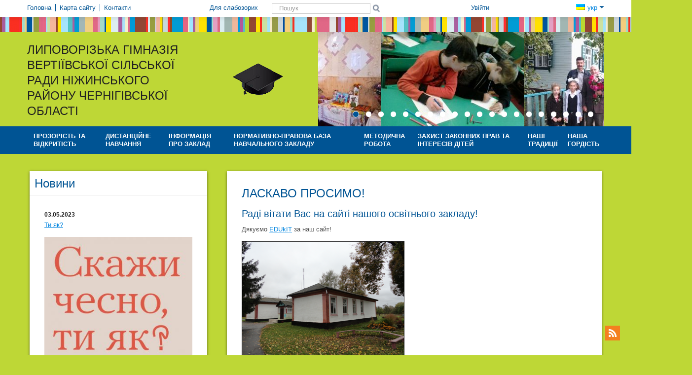

--- FILE ---
content_type: text/html; charset=UTF-8
request_url: http://lypivrig-zosh.edukit.cn.ua/year/2022/month/10
body_size: 9564
content:
<!DOCTYPE html>
<html lang="uk">
<head>
<meta http-equiv="X-UA-Compatible" content="IE=edge" />
<meta property="fb:admins" content="100002265783923" /><meta property="fb:app_id" content="213905361963919"><meta http-equiv="Content-Type" content="text/html;charset=utf-8" />
<meta name="robots" content="index,follow" />
<meta name="Keywords" content="" />
<meta name="Description" content="" /><title>Головна - Липоворізька гімназія Вертіївської сільської ради Ніжинського району Чернігівської області</title>		
    <!--[if lt IE 9]><script src="/school/generic/js/css3-mediaqueries.js"></script><![endif]-->	
<link href="/tmp/cache/style_new_ps.css?v=9" rel="stylesheet" type="text/css" media="screen" /><meta name="viewport" content="width=device-width, initial-scale=1.0">
<link rel="icon" href="/favicon.ico" type="image/x-icon" />
<link rel="shortcut icon" href="/favicon.ico" type="image/x-icon" />
<link href="/school/generic/css/print.css" rel="stylesheet" type="text/css" media="print" />
<script type="text/javascript" src="/tmp/cache/front.js?v=9"></script><link href="/default/css/jquery.autocomplete.css" rel="stylesheet" type="text/css" />
<!--[if IE 7]>
	<link rel="stylesheet" href="/school/generic/css/mediaqueries2.css" type="text/css" media="screen" />
<![endif]-->	
<!--[if lt IE 9]>
    <link rel="stylesheet" href="/school/generic/css/ie.css" type="text/css" media="screen" />
    <script type="text/javascript">
        var e = ("abbr,article,aside,audio,canvas,datalist,details," +
                "figure,footer,header,hgroup,mark,menu,meter,nav,output," +
                "progress,section,time,video").split(',');
        for (var i = 0; i < e.length; i++) {
            document.createElement(e[i]);
        }
    </script>
<![endif]-->
	<script type="text/javascript" src="/tmp/cache/bootstrap.js?v=9"></script><script type="text/javascript" src="/tmp/cache/slider.js?v=9"></script>	<script type="text/javascript">
		//<![CDATA[
		var $j = jQuery.noConflict(true);
				$j(function(){
			//Corporate content
			if($j('.logo-img').html() != null ) $j('.corporate').addClass('logo-plus');
			if($j('.slider').html() != null ) $j('.corporate').addClass('slider-plus');			
			//Trigger the tooltip 
	    	$j('body').tooltip({selector: "[rel=tooltip]"});
	    	$j('.navbar').tooltip({selector: "[rel=tooltip]",placement: "bottom"});
	    	$j('footer').tooltip({selector: "[rel=tooltip]",placement: "bottom"});
	    	$j('footer .last').tooltip({selector: "[rel=tooltip]",placement: "left"});
			$j('.social-block').tooltip({selector: "[rel=tooltip]",placement: "left"});
			$j('.nav-controls').tooltip({selector: "[rel=tooltip]",placement: "left"});
			// alerts
			$j(".close").live("click", function() { $j(this).parent().css("display", "none")});
     	});
			//]]>
</script>
<link href="/default/Gallery/css/jquery.lightbox.css" media="screen" rel="stylesheet" type="text/css" />
<link href="/default/css/jquery.lightbox-0.5.css" media="screen" rel="stylesheet" type="text/css" /></head>
<body class="">
<div class="header_redaktor">
	<div class="ie_6_width">
			</div>
</div>
<div class="dlg_content">
<!--  modal  windows  -->
<!-- accessibility settings -->
<div class="wrapper">
<div class="page responsive home">
<header class="navbar-fixed-top">
    <div class="navbar">
        <div class="navbar-inner">
            <a data-target=".nav-collapse" data-toggle="collapse" class="btn-navbar">
                <span class="icon-bar"></span>
                <span class="icon-bar"></span>
                <span class="icon-bar"></span>
            </a>
            <div class="container">
                <div class="row-fluid">
                    <div class="span4">
                        <nav class="quick-menu">
							<ul><li class="first"><a href="/" rel="tooltip" title="Головна"><span class="icon-home"></span><span>Головна</span></a></li><li><a href="/sitemap/" rel="tooltip" title="Карта сайту"><span class="icon-globe"></span><span>Карта сайту</span></a></li><li class="last"><a href="/kontakti/" rel="tooltip" title="Контакти"><span class="icon-envelope"></span><span>Контакти</span></a></li></ul>                        </nav>
                    </div>
                    <div class="nav-collapse">
                    	                        <div class="span5">
							<ul class="vision pull-left">
								<li class="starblind last"><a class="switchStyle" href="http://lypivrig-zosh.edukit.cn.ua/year/2022/month/10?pvi=pvi"><span class="icon-eye-close" title="Для слабозорих" rel="tooltip"></span><span>Для слабозорих</span></a></li>
								<li class="normal first"><a id="normal" class="switchStyle" href="/?pvi=no"><span class="icon-eye-open" title="Звичайна версія" rel="tooltip"></span><span>Звичайна версія</span></a></li>
								<li class="normal last"><a href="#accessibility" title="Налаштування" rel="tooltip" data-toggle="modal" data-backdrop="static"><span class="icon-wrench"></span><span>Налаштування</span></a></li>
							</ul>			
                            <section class="search pull-left">
								<ul>
									<li class="last"><a class="normal" href="#search" title="ПошукНастройки" rel="tooltip" data-toggle="modal"  data-backdrop="static"><span class="icon-search"></span><span>Пошук</span></a></li>
								</ul>
								<form class="starblind navbar-search" action="/livesearch/search/query/?">
									<label for="label-for-search">Пошук</label>
									<input type="text" class="search-query" name="value" id="label-for-search" placeholder="Пошук" />
									<input type="submit" class="search-button" rel="tooltip" value="Пошук" title="Пошук" />
								</form>
                            </section>
                        </div>
                        <div class="span3 pull-right">
                            <section class="access-control pull-left">
								<ul><li class="last"><a href="/user/login/" rel="tooltip" title="Увійти" ><span class="icon-user"></span><span>Увійти</span></a></li></ul>                            </section>
                            <section class="lang-switch pull-right">
								<a data-toggle="dropdown" class="dropdown-toggle active" href="#"><span class="flag-uk"></span>укр&nbsp;<span
                                        class="caret"></span></a><ul class="dropdown-menu"><li class="last"><a href="/ru/" title="Русский"><span class="flag-ru"></span>рус</a></li></ul>                            </section>
                        </div>
                    </div>
                </div>
            </div>
        </div>
    </div>
    <div class="corporate container">
                <section class="logo">
                    <h1><span class="logo-img"><img src="/Files/logo.gif" alt="" /></span><span class="logo-title">Липоворізька гімназія Вертіївської сільської ради Ніжинського району Чернігівської області</span></h1>					<h2 class="hide">Система шкільного менеджменту School Champion</h2>
                </section>
				<!-- touch slider -->
				<section class="slider">	
	<div class="touchslider">
		<div class="touchslider-viewport">
			<div id="slider_hr" class="box_touch">
		        		        			<div class="touchslider-item"><img alt="20131125_093302 (1).jpg" src="/Files/slider/uk_hr/20131125_093302 (1).jpg" /></div>
		        				        			<div class="touchslider-item"><img alt="20140915_085901 (1).jpg" src="/Files/slider/uk_hr/20140915_085901 (1).jpg" /></div>
		        				        			<div class="touchslider-item"><img alt="20140603_120354 (2).jpg" src="/Files/slider/uk_hr/20140603_120354 (2).jpg" /></div>
		        				        			<div class="touchslider-item"><img alt="DSC_0071 (1).jpg" src="/Files/slider/uk_hr/DSC_0071 (1).jpg" /></div>
		        				        			<div class="touchslider-item"><img alt="DSC02425 (1).jpg" src="/Files/slider/uk_hr/DSC02425 (1).jpg" /></div>
		        				        			<div class="touchslider-item"><img alt="DSC02499 (1).jpg" src="/Files/slider/uk_hr/DSC02499 (1).jpg" /></div>
		        				        			<div class="touchslider-item"><img alt="DSC02609 (1).jpg" src="/Files/slider/uk_hr/DSC02609 (1).jpg" /></div>
		        				        			<div class="touchslider-item"><img alt="DSC03085.jpg" src="/Files/slider/uk_hr/DSC03085.jpg" /></div>
		        				        			<div class="touchslider-item"><img alt="DSC03106.jpg" src="/Files/slider/uk_hr/DSC03106.jpg" /></div>
		        				        			<div class="touchslider-item"><img alt="DSC02586 (1).jpg" src="/Files/slider/uk_hr/DSC02586 (1).jpg" /></div>
		        				        			<div class="touchslider-item"><img alt="DSC03190.jpg" src="/Files/slider/uk_hr/DSC03190.jpg" /></div>
		        				        			<div class="touchslider-item"><img alt="DSC02810.jpg" src="/Files/slider/uk_hr/DSC02810.jpg" /></div>
		        				        			<div class="touchslider-item"><img alt="DSC03007.jpg" src="/Files/slider/uk_hr/DSC03007.jpg" /></div>
		        				        			<div class="touchslider-item"><img alt="DSC03161.jpg" src="/Files/slider/uk_hr/DSC03161.jpg" /></div>
		        				        			<div class="touchslider-item"><img alt="22008443_2048359128729493_993396026659611737_n.jpg" src="/Files/slider/uk_hr/22008443_2048359128729493_993396026659611737_n.jpg" /></div>
		        				        			<div class="touchslider-item"><img alt="viber image9.jpg" src="/Files/slider/uk_hr/viber image9.jpg" /></div>
		        				        			<div class="touchslider-item"><img alt="IMG_20170320_101214.jpg" src="/Files/slider/uk_hr/IMG_20170320_101214.jpg" /></div>
		        				        			<div class="touchslider-item"><img alt="IMG_20160603_111409.jpg" src="/Files/slider/uk_hr/IMG_20160603_111409.jpg" /></div>
		        				        			<div class="touchslider-item"><img alt="IMG_20160929_162459_894.jpg" src="/Files/slider/uk_hr/IMG_20160929_162459_894.jpg" /></div>
		        				        			<div class="touchslider-item"><img alt="P70913-123027[1].jpg" src="/Files/slider/uk_hr/P70913-123027[1].jpg" /></div>
		        					</div>
		</div>
					<div class="controls-bar">
				<ul class="carousel-controls">
					<li class="item1 del_nav touchslider-nav-item  usl-current"></li><li class="item1 del_nav touchslider-nav-item "></li><li class="item1 del_nav touchslider-nav-item "></li><li class="item1 del_nav touchslider-nav-item "></li><li class="item1 del_nav touchslider-nav-item "></li><li class="item1 del_nav touchslider-nav-item "></li><li class="item1 del_nav touchslider-nav-item "></li><li class="item1 del_nav touchslider-nav-item "></li><li class="item1 del_nav touchslider-nav-item "></li><li class="item1 del_nav touchslider-nav-item "></li><li class="item1 del_nav touchslider-nav-item "></li><li class="item1 del_nav touchslider-nav-item "></li><li class="item1 del_nav touchslider-nav-item "></li><li class="item1 del_nav touchslider-nav-item "></li><li class="item1 del_nav touchslider-nav-item "></li><li class="item1 del_nav touchslider-nav-item "></li><li class="item1 del_nav touchslider-nav-item "></li><li class="item1 del_nav touchslider-nav-item "></li><li class="item1 del_nav touchslider-nav-item "></li><li class="item1 del_nav touchslider-nav-item "></li>				</ul>
			</div>
				<script type="text/javascript">
			$j('#slider_hr').ulslide({
	        	width: 290,
				height: 191,
				effect: {
					type: 'carousel',
											axis: 'x',
						showCount: 2,
						distance: 0									},
									mousewheel: 1,
					pager: '.carousel-controls li',
					            duration: 800,
	            easing: 'linear',
				autoslide: 3000
			});
		</script>
	</div>
</section>
    </div>
    <nav class="main-menu">
		<div class="container">
			<ul><li><a href="/prozoristj_ta_vidkritistj/" title="Прозорість та відкритість">Прозорість та відкритість</a></li><li><a href="/distancijne_navchannya/" title="Дистанційне навчання">Дистанційне навчання</a></li><li><a href="/informaciya_pro_zaklad/" title="Інформація про заклад ">Інформація про заклад </a><ul><li><a href="/informaciya_pro_zaklad/istoriya/" title="Історія">Історія</a></li><li><a href="/informaciya_pro_zaklad/administraciya/" title="Адміністрація">Адміністрація</a></li><li><a href="/informaciya_pro_zaklad/pedagogichnij_kolektiv/" title="Педагогічний колектив">Педагогічний колектив</a></li><li><a href="/informaciya_pro_zaklad/gromadsjko-aktivna_shkola/" title="Громадсько-активна школа">Громадсько-активна школа</a></li><li><a href="/informaciya_pro_zaklad/gurtkova_robota/" title="Гурткова робота">Гурткова робота</a></li><li><a href="/informaciya_pro_zaklad/uchnivsjka_storinka/" title="Учнівська сторінка">Учнівська сторінка</a></li><li><a href="/informaciya_pro_zaklad/socialjnij_pasport_navchaljnogo_zakladu/" title="Соціальний паспорт навчального закладу">Соціальний паспорт навчального закладу</a></li><li><a href="/informaciya_pro_zaklad/doprofiljna_pidgotovka_uchniv/" title="Допрофільна підготовка учнів">Допрофільна підготовка учнів</a></li><li><a href="/informaciya_pro_zaklad/vikoristannya_proektnogo_pidhodu_v_upravlinni_navchaljnim_zakladom/" title="Використання   проектного підходу   в управлінні   навчальним закладом  ">Використання   проектного підходу   в управлінні   навчальним закладом  </a></li><li><a href="/informaciya_pro_zaklad/doshkiljna_grupa/" title="Дошкільна група">Дошкільна група</a></li><li><a href="/informaciya_pro_zaklad/nacionaljno-patriotichne_vihovannya/" title="Національно-патріотичне виховання">Національно-патріотичне виховання</a></li></ul></li><li><a href="/normativna_baza_navchaljnogo_zakladu/" title="Нормативно-правова база навчального закладу">Нормативно-правова база навчального закладу</a><ul><li><a href="/normativna_baza_navchaljnogo_zakladu/nakazi/" title="Накази">Накази</a></li><li><a href="/normativna_baza_navchaljnogo_zakladu/navchaljnij_plan_nvk/" title="Навчальний план НВК">Навчальний план НВК</a></li><li><a href="/normativna_baza_navchaljnogo_zakladu/plani/" title="Плани">Плани</a></li></ul></li><li><a href="/metodichna_robota/" title="Методична робота">Методична робота</a><ul><li><a href="/metodichna_robota/robota_mo_ta_dg/" title="Робота МО та ДГ">Робота МО та ДГ</a></li></ul></li><li><a href="/biblioteka/" title="Захист законних прав та інтересів дітей">Захист законних прав та інтересів дітей</a></li><li><a href="/nashi_tradicii/" title="Наші традиції">Наші традиції</a></li><li class="last"><a href="/nasha_gordistj/" title="Наша гордість">Наша гордість</a><ul><li><a href="/nasha_gordistj/sportivna_gordistj_shkoli/" title="Спортивна гордість школи">Спортивна гордість школи</a></li></ul></li></ul>	
		</div>
    </nav>
</header>
<script type="text/javascript">
	//<![CDATA[
			jQuery(function($){
			$("#value").autocomplete("/livesearch/search/suggest/", {
				json : true,
				jsonParse : jsonParse,
				delay:300,
				minChars:1,
				matchSubset:1,
				autoFill:false,
				matchContains:1,
				cacheLength:0,
				selectFirst:false,
				formatItem:liFormat,
				maxItemsToShow:10
				});
			});
			function liFormat (row, i, num) {
				var result = row.Title != null ? row.Title : "";
				return result;
			}
		
			function jsonParse(row)
			{
				return row.Title;
			}
		
			function selectItem(li) {
			}
	//]]>
</script>
<div class="content-wrapper container">
	<div class="row-fluid">
			<aside class="span4">
			<section class="news-box">
<h3>Новини</h3>
<div class="content-section">
		<div class="news-item">
	<time>03.05.2023</time>
	<p>
		<a rel="tooltip" href="/news/id/307" title="Ти як? ">Ти як? </a>
	</p>
			<a class="item-img" rel="tooltip" href="/news/id/307" title="Ти як? ">
			<img src="/files2/images/1111IMG-890f90ab9685a200cb4deb778945922e-V.jpeg?size=100&amp;width=336" alt="/Files/images/1111IMG-890f90ab9685a200cb4deb778945922e-V.jpeg" />
		</a>	
		</div>
		<div class="news-item">
	<time>17.04.2018</time>
	<p>
		<a rel="tooltip" href="/news/id/303" title="«Я – моє здоров'я – моє життя»">«Я – моє здоров'я – моє життя»</a>
	</p>
			<a class="item-img" rel="tooltip" href="/news/id/303" title="«Я – моє здоров'я – моє життя»">
			<img src="/files2/photogallery/30712863_2157721071126631_1593766186342940672_n.jpg?size=100&amp;width=336" alt="/Files/photogallery/30712863_2157721071126631_1593766186342940672_n.jpg" />
		</a>	
		</div>
		<div class="news-item">
	<time>13.04.2018</time>
	<p>
		<a rel="tooltip" href="/news/id/302" title="&quot;Свято букваря &quot;">"Свято букваря "</a>
	</p>
			<a class="item-img" rel="tooltip" href="/news/id/302" title="&quot;Свято букваря &quot;">
			<img src="/files2/photogallery/68543472.jpg?size=100&amp;width=336" alt="/Files/photogallery/68543472.jpg" />
		</a>	
		</div>
		<a class="link" rel="tooltip" href="/news/" title="Усі Новини">Усі Новини<span class="arrow-right"></span></a>
</div>
</section>
<section class='calendar' style='min-height: 250px;'>
			<h3>
			<span id='event-list' title='Подii' rel='tooltip' class='btn-calendar list'>
				<span class='icon-bar'></span>
				<span class='icon-bar'></span>
				<span class='icon-bar'></span>
			</span>
			<span id='content-calendar' rel='tooltip' title='Календар' class='active btn-calendar'>
				<span class='icon-bar'></span>
				<span class='icon-bar'></span>
				<span class='icon-bar'></span>
			</span>Календар</h3>
			<div class='content-section content-calendar box_tab active_tab' id='clndr'><a class="left control" rel="tooltip" title="Попередній місяць" onclick="rewriteCalendar('2022', '9', 'uk'); return false;" href="/year/2022/month/9"><span>&lt;</span></a><span></span><a class="right control" rel="tooltip" title="Наступний місяць" onclick="rewriteCalendar('2022', '11', 'uk'); return false;" href="/year/2022/month/11"><span>&gt;</span></a><table>
<thead><tr><th colspan="7"><a title="" href="/calendar/type/month/year/2022/month/10">Жовтень&nbsp;2022</a></th></tr></thead>
<tr><th title="Понеділок">П</th><th title="Вівторок">В</th><th title="Середа">С</th><th title="Четвер">Ч</th><th title="П'ятниця">П</th><th title="Субота">С</th><th title="Неділя">Н</th></tr>
<tr class="current-week"><td colspan="5">&nbsp;</td><td>1</td><td>2</td></tr>
<tr><td>3</td><td>4</td><td>5</td><td>6</td><td>7</td><td>8</td><td>9</td></tr>
<tr><td>10</td><td>11</td><td>12</td><td>13</td><td>14</td><td>15</td><td>16</td></tr>
<tr><td>17</td><td>18</td><td>19</td><td>20</td><td>21</td><td>22</td><td>23</td></tr>
<tr><td>24</td><td>25</td><td>26</td><td>27</td><td>28</td><td>29</td><td>30</td></tr>
<tr><td>31</td><td colspan="6">&nbsp;</td></tr>
</table></div><div class='box_tab event-list'><div class='content-section'><p>У цьому розділі немає заходів.</p></div></div><script type="text/javascript">
			//<![CDATA[
    		function rewriteCalendar(year, month, locale)
    		{
    			var url = "/calendarcomponent/async/year/" + year + "/month/" + month + "/locale/" + locale + "";    			    			
    			$.get(url, function(data){
					$("#clndr").html(data);					  
				}); 
			}

			$(".calendar .box_tab").hide();
	    	$(".calendar .active_tab").show();
	    	$(".calendar h3 span.btn-calendar").click(function(){
		    	var id = $(this).attr("id");
		    	if ($(".calendar ."+id).is(":visible"))
		    	{
					return false;
				}
		    	$(".calendar .box_tab").hide();
		    	$(".calendar ."+id).show("slow");
		    	$(this).removeClass("active");
		    	$(".calendar h3 #"+id).addClass("active");
		    	return false;
	    	});
		//]]>
    	</script></section><section class="poll">
    <h3>Опитування</h3>
	<div class="content-section">
    <form method="post">
        <fieldset>
            <h4>Хто відвідував наш сайт?</h4>
                                    <label class="checkbox"><input type="checkbox" value="1" name="Question1"/>Вчитель</label>
                                    <label class="checkbox"><input type="checkbox" value="2" name="Question2"/>Учень</label>
                                    <label class="checkbox"><input type="checkbox" value="3" name="Question3"/>Батьки</label>
                                    <label class="checkbox"><input type="checkbox" value="4" name="Question4"/>Випускник школи</label>
                                    <label class="checkbox"><input type="checkbox" value="5" name="Question5"/>Інше</label>
                            <input type="submit" class="btn" value="Відповісти!" name="pollGiveAnswer"/>
        </fieldset>
    </form>
	</div>
</section><section class="photo-block">
         
<script type="text/javascript">
//<![CDATA[

function RandomPhotos(allPhotos,photosToShow, refreshInterval)
{
	this.allPhotos = eval(allPhotos);
	this.photosToShow = photosToShow;
	this.refreshInterval = refreshInterval;
}

RandomPhotos.prototype.refresh = function()
{
	//alert(this.allPhotos);
	this.allPhotos = this.allPhotos.sort(function(item1, item2){ return Math.random() > 0.5 });

	for(var k=0; k< this.photosToShow; k++)
	{
		$("#rndImg"+k).attr("src",this.allPhotos[k]['path']).attr("alt",this.allPhotos[k]['alt']);
		$("#lnkImg"+k).attr("href",this.allPhotos[k]['galleryUrl']);
	}
	
	setTimeout("rndPhotos.refresh()",this.refreshInterval*1000);
}

var rndPhotos = new RandomPhotos('[{"galleryUrl":"\/gallery\/trening_bezpechnij_internet\/","path":"\/files2\/photogallery\/1376\/IMG_20160208_144504.jpg?size=100&width=376","alt":""},{"galleryUrl":"\/gallery\/trening_bezpechnij_internet\/","path":"\/files2\/photogallery\/1376\/IMG_20160208_144344.jpg?size=100&width=376","alt":""},{"galleryUrl":"\/gallery\/trening_bezpechnij_internet\/","path":"\/files2\/photogallery\/1376\/IMG_20160208_143516.jpg?size=100&width=376","alt":""},{"galleryUrl":"\/gallery\/trening_bezpechnij_internet\/","path":"\/files2\/photogallery\/1376\/IMG_20160208_142331.jpg?size=100&width=376","alt":""}]',1,10);

setTimeout("rndPhotos.refresh()",rndPhotos.refreshInterval*1000);

//]]>
</script>
<h3>Фотогалерея</h3>
<div class="content-section">
	<div class="images">
				<a id="rndLnk0" href="/gallery/trening_bezpechnij_internet/"><img id="rndImg0" src="/files2/photogallery/1376/IMG_20160208_144504.jpg?size=100&amp;width=376" alt="" /></a>
		<p><a href="/gallery/trening_bezpechnij_internet/" title="Тренінг "Безпечний Інтернет"">Тренінг "Безпечний Інтернет"</a></p>	</div>
</div>
</section>		</aside>
			<div class="span8">
			<div class="row-fluid">
				<div class="span12">
					<div class="content_column content-column">
						<nav class="breadcrumb"></nav>
						<article>
							<script type="text/javascript" src="/default/Gallery/js/jquery.multigalleries.slider.js?v=9"></script><script type="text/javascript" src="/Js/Common/gallerySlider.js?v=9"></script><h1>ЛАСКАВО ПРОСИМО!</h1><h2>Раді вітати Вас на сайті нашого освітнього закладу!</h2> <p class="clearfloat">Дякуємо <a href="http://www.edu.kh.ua/" target="_blank" title="Відвідати сайт EDUkIT (у новому вікні)">EDUkIT</a> за наш сайт!</p><p> <span class="img_text_tpl imgleft s330"><img alt="/Files/images/Рисунок2.png" src="/files2/images/%D0%A0%D0%B8%D1%81%D1%83%D0%BD%D0%BE%D0%BA2.png?size=11" /><span class="img_text">Приміщення школи, 2013 рік.</span><span class="overlay_tpl"></span></span></p><h2 class="clearfloat">Липоворізька школа&hellip;<br /> В буднях і навчанні<br /> Проводиш кожен день із року в рік.<br /> Твоїх дітей щоденно на світанні<br /> Підхоплює стрімкий життя потік.<br /> В селі ти є маленькою державою,<br /> Пишаємось не кількістю, <br /> а славою тих учнів,<br /> Яким відмінно поставило життя&hellip;<br /> Поглянь, яка краса навколо!<br /> Шаную і люблю тебе,<br /> Липоворізька школо.</h2><p><span class="injection_wrapper"><span class="img_text_tpl imgleft s330"><img alt="/Files/images/IMG_3776.jpg" src="/files2/images/IMG_3776.jpg?size=11" /><span class="img_text">Приміщення дошкільних груп, 2014 рік</span><span class="overlay_tpl"></span></span></span></p><p class="clearfloat"></p><p class="clearfloat"> </p> 


							<div class="print"><a href="http://lypivrig-zosh.edukit.cn.ua/year/2022/month/10?prnt=prnt" rel="tooltip" title="Версія для друку"><span>Версія для друку</span></a></div>
						</article>
						<section class="block"><h3>Питання? Відповідь!</h3><div class="content-section"><!--<h1></h1>-->
<div class="q-a">
	<div class="filters">
				<a class="btn " title="активні" href="/tab/active/">активні</a><span></span>
				<a class="btn " title="цікаві" href="/tab/hot/">цікаві</a><span></span>
				<a class="btn " title="по голосах" href="/tab/votes/">по голосах</a><span></span>
				<a class="btn active" title="нові" href="/tab/newest/">нові</a><span></span>
	</div>
						<div class="text">Питання відсутні</div>
		</div><div class="q-a" id="scrollQ">
<a id="question"></a>
<h5>Задайте Ваше питання</h5>
<div class="open-form"><a href="javascript:$('.ask_questions').toggle('fast');void(0)"><span>Задайте Ваше питання</span></a></div>
<div class="alert ask_questions"><button class="close" type="button" data-dismiss="alert">×</button>Для того, щоб задати питання на сайті, <a href="/user/login/act/backUrl/%252Fyear%252F2022%252Fmonth%252F10/" title="Увійти">залогіньтеся</a> або <a href="/user/registration/" title="Реєстрація">зареєструйтеся</a>, будь ласка.</div></div>
<script type="text/javascript">
	//<![CDATA[
		$(document).ready(function(){
			$('#captchaHelp').hide();
						$('.ask_questions').hide();
					});
	//]]>
</script>
</div></section>						<div class="banner-box">
							<a href="/tests/"  class="banner">
								<span class="img-banner1"></span>
								<p>Модуль дистанційної освіти дозволяє створювати та проводити тестування, аналізувати результати</p>
							</a>
						</div>
						<div class="banner-box">
							<a href="http://schoolchampion.in.ua/dodatkovi_mozhlyvosti/akademiya_hana/"  class="banner">
								<span class="img-banner2"></span>
								<p>Всесвітня віртуальна школа надає доступ до колекції безкоштовних відео-уроків, вправ та кабінету вчителя</p>
							</a>
						</div>
						<div class="banner-box">
							<a href="http://schoolchampion.in.ua"  class="banner">
								<span class="img-banner3"></span>
								<p>Портрет навчального закладу, відгуки та рейтинги, блоги про освіту, афіша дитячих свят і заходів</p>
							</a>
						</div>
										</div>
			</div>
		</div>
		</div>
</div>
	<section class="partners">
	<div class="carousel slide" id="carousel2">
		<div class="carousel-inner container-fluid" id="slider_pr">
	        		        	<div class="span2 align-center">
		        			        		<a href="http://www.mon.gov.ua/" title="Сайт Міністерства освіти і науки України" target="_blank"><img alt="" src="/Files/slider/uk_pr/thumbnail/mon.png"/></a>
		        			        	</div>
					        	<div class="span2 align-center">
		        			        		<a href="http://www.testportal.gov.ua/" title="Сайт Українського Центру Оцінювання Якості Освіти" target="_blank"><img alt="" src="/Files/slider/uk_pr/thumbnail/testportal.png"/></a>
		        			        	</div>
					        	<div class="span2 align-center">
		        			        		<a href="http://www.pedpresa.com/" title="Сайт Освітнього порталу Педпреса" target="_blank"><img alt="" src="/Files/slider/uk_pr/thumbnail/pedpresa.png"/></a>
		        			        	</div>
			<div class="span2 align-center"><img alt="Empty" src="/default/jQueryFileUpload/img/slider_img_empty.png" /></div><div class="span2 align-center"><img alt="Empty" src="/default/jQueryFileUpload/img/slider_img_empty.png" /></div><div class="span2 align-center"><img alt="Empty" src="/default/jQueryFileUpload/img/slider_img_empty.png" /></div>		</div>
		<a id="slide_prev" href="#" class="left control"><span>&lt;</span></a><span></span>
		<a id="slide_next" href="#" class="right control"><span>&gt;</span></a><span></span>
	</div>
	<script type="text/javascript">
		$j('#slider_pr').ulslide({
			width: 143,
			height: 75,
			effect: {
				type: 'carousel',
				axis: 'x',
				showCount: 5,
				distance: 30
			},
			nextButton: '#slide_next',
			prevButton: '#slide_prev',
			mousewheel: 1,
			duration: 800,
			easing: 'linear'
		});
	</script>
</section>
	<footer>
    <div class="row-fluid">
        <div class="span3">
		   <section class="contact-info">
                           </section>
			<section class="update">
                Дата останньої зміни  03 Травня 2023            </section>
		
        </div>	
        <div class="span3">
			<nav class="bottom-menu">
				<ul><li><a href="/prozoristj_ta_vidkritistj/" title="Прозорість та відкритість"><span>Прозорість та відкритість</span></a></li><li><a href="/distancijne_navchannya/" title="Дистанційне навчання"><span>Дистанційне навчання</span></a></li><li><a href="/informaciya_pro_zaklad/" title="Інформація про заклад "><span>Інформація про заклад </span></a></li><li><a href="/normativna_baza_navchaljnogo_zakladu/" title="Нормативно-правова база навчального закладу"><span>Нормативно-правова база навчального закладу</span></a></li><li><a href="/metodichna_robota/" title="Методична робота"><span>Методична робота</span></a></li><li><a href="/biblioteka/" title="Захист законних прав та інтересів дітей"><span>Захист законних прав та інтересів дітей</span></a></li><li><a href="/nashi_tradicii/" title="Наші традиції"><span>Наші традиції</span></a></li><li><a href="/nasha_gordistj/" title="Наша гордість"><span>Наша гордість</span></a></li><li><a href="/bezpeka_zhittyediyaljnosti/" title="Безпека життєдіяльності"><span>Безпека життєдіяльності</span></a></li><li><a href="/gallery/" title="Галерея"><span>Галерея</span></a></li><li><a href="/calendar/" title="Календар"><span>Календар</span></a></li><li><a href="/gallery_and_documents/" title="Галереї та документи"><span>Галереї та документи</span></a></li><li class="last"><a href="/communication/" title="Спілкування"><span>Спілкування</span></a></li></ul>			</nav>
        </div>
        <div class="span3">
			<nav class="bottom-menu last">
                <ul><li><a href="/advert/" title="Оголошення"><span>Оголошення</span></a></li><li class="last"><a href="/events/" title="Події"><span>Події</span></a></li></ul>			</nav>
		</div>
        <div class="span3">
			<section class="hot-link">
	                <div rel="tooltip" title="Бажаєте допомогти?" class="btn"><a href="/help_want/">Бажаєте допомогти?</a></div>
            </section>
			<section class="free">
					Цей сайт безкоштовний!			</section>
			<address>
				<a class="school-champion-logo" rel="tooltip" target="blank" href="http://schoolchampion.in.ua" title="Система шкільного менеджменту School Champion"><span>Система шкільного менеджменту School Champion</span></a>
            </address>
			<section class="copyright">
				&copy; 2013 Усі права захищені.            </section>	
        </div>
    </div>
</footer>
<section class="social-block"><a target="_blank" class="rss" rel="tooltip" title="Підписатися на RSS" href="/rss"><span>Підписатися на RSS</span></a></section><div class="nav-controls"><div class="up"><a href="#top" title="Догори" rel="tooltip">Догори</a></div>
</div></div>
</div>
</div>
</div>
<script type="text/javascript">
//<![CDATA[
	$(".dropdown-toggle").focus(function () {
	  $(this).parent().addClass('open');
	});
	$('a[href=#top]').click(function(){
	    $('html, body, .dlg_content').animate({scrollTop:0}, 'slow');
	    return false;
	});
	if (typeof(dlg_Resize) == "function"){
		dlg_Resize();
		$(window).resize(function(){
		  dlg_Resize();
		});
	}
	//window scroll
	$('.up').hide();
	$(window).scroll(function() {
		if($(this).scrollTop() >= 200) {
			jQuery('.up').show('slow');
		} else {
			$('.up').hide('slow');
		}
	});
//]]>
</script>
<!-- <img style="display:none;" alt="" src="http://www.edu.kh.ua/stats.php"/> -->
<script type="text/javascript">
			var gaJsHost = (("https:" == document.location.protocol) ? "https://ssl." : "http://www.");
			document.write(unescape("%3Cscript src='" + gaJsHost + "google-analytics.com/ga.js' type='text/javascript'%3E%3C/script%3E"));
			</script>
			<script type="text/javascript">
			try {
			var pageTracker = _gat._getTracker("UA-35185753-13");
			pageTracker._trackPageview();
			} catch(err) {}</script></body>
</html>


--- FILE ---
content_type: text/css
request_url: http://lypivrig-zosh.edukit.cn.ua/tmp/cache/style_new_ps.css?v=9
body_size: 25079
content:
.s80{width:80px}.s81{width:81px}.s82{width:82px}.s83{width:83px}.s84{width:84px}.s85{width:85px}.s86{width:86px}.s87{width:87px}.s88{width:88px}.s89{width:89px}.s90{width:90px}.s91{width:91px}.s92{width:92px}.s93{width:93px}.s94{width:94px}.s95{width:95px}.s96{width:96px}.s97{width:97px}.s98{width:98px}.s99{width:99px}.s100{width:100px}.s101{width:101px}.s102{width:102px}.s103{width:103px}.s104{width:104px}.s105{width:105px}.s106{width:106px}.s107{width:107px}.s108{width:108px}.s109{width:109px}.s110{width:110px}.s111{width:111px}.s112{width:112px}.s113{width:113px}.s114{width:114px}.s115{width:115px}.s116{width:116px}.s117{width:117px}.s118{width:118px}.s119{width:119px}.s120{width:120px}.s121{width:121px}.s122{width:122px}.s123{width:123px}.s124{width:124px}.s125{width:125px}.s126{width:126px}.s127{width:127px}.s128{width:128px}.s129{width:129px}.s130{width:130px}.s131{width:131px}.s132{width:132px}.s133{width:133px}.s134{width:134px}.s135{width:135px}.s136{width:136px}.s137{width:137px}.s138{width:138px}.s139{width:139px}.s140{width:140px}.s141{width:141px}.s142{width:142px}.s143{width:143px}.s144{width:144px}.s145{width:145px}.s146{width:146px}.s147{width:147px}.s148{width:148px}.s149{width:149px}.s150{width:150px}.s151{width:151px}.s152{width:152px}.s153{width:153px}.s154{width:154px}.s155{width:155px}.s156{width:156px}.s157{width:157px}.s158{width:158px}.s159{width:159px}.s160{width:160px}.s161{width:161px}.s162{width:162px}.s163{width:163px}.s164{width:164px}.s165{width:165px}.s166{width:166px}.s167{width:167px}.s168{width:168px}.s169{width:169px}.s170{width:170px}.s171{width:171px}.s172{width:172px}.s173{width:173px}.s174{width:174px}.s175{width:175px}.s176{width:176px}.s177{width:177px}.s178{width:178px}.s179{width:179px}.s180{width:180px}.s181{width:181px}.s182{width:182px}.s183{width:183px}.s184{width:184px}.s185{width:185px}.s186{width:186px}.s187{width:187px}.s188{width:188px}.s189{width:189px}.s190{width:190px}.s191{width:191px}.s192{width:192px}.s193{width:193px}.s194{width:194px}.s195{width:195px}.s196{width:196px}.s197{width:197px}.s198{width:198px}.s199{width:199px}.s200{width:200px}.s201{width:201px}.s202{width:202px}.s203{width:203px}.s204{width:204px}.s205{width:205px}.s206{width:206px}.s207{width:207px}.s208{width:208px}.s209{width:209px}.s210{width:210px}.s211{width:211px}.s212{width:212px}.s213{width:213px}.s214{width:214px}.s215{width:215px}.s216{width:216px}.s217{width:217px}.s218{width:218px}.s219{width:219px}.s220{width:220px}.s221{width:221px}.s222{width:222px}.s223{width:223px}.s224{width:224px}.s225{width:225px}.s226{width:226px}.s227{width:227px}.s228{width:228px}.s229{width:229px}.s230{width:230px}.s231{width:231px}.s232{width:232px}.s233{width:233px}.s234{width:234px}.s235{width:235px}.s236{width:236px}.s237{width:237px}.s238{width:238px}.s239{width:239px}.s240{width:240px}.s241{width:241px}.s242{width:242px}.s243{width:243px}.s244{width:244px}.s245{width:245px}.s246{width:246px}.s247{width:247px}.s248{width:248px}.s249{width:249px}.s250{width:250px}.s251{width:251px}.s252{width:252px}.s253{width:253px}.s254{width:254px}.s255{width:255px}.s256{width:256px}.s257{width:257px}.s258{width:258px}.s259{width:259px}.s260{width:260px}.s261{width:261px}.s262{width:262px}.s263{width:263px}.s264{width:264px}.s265{width:265px}.s266{width:266px}.s267{width:267px}.s268{width:268px}.s269{width:269px}.s270{width:270px}.s271{width:271px}.s272{width:272px}.s273{width:273px}.s274{width:274px}.s275{width:275px}.s276{width:276px}.s277{width:277px}.s278{width:278px}.s279{width:279px}.s280{width:280px}.s281{width:281px}.s282{width:282px}.s283{width:283px}.s284{width:284px}.s285{width:285px}.s286{width:286px}.s287{width:287px}.s288{width:288px}.s289{width:289px}.s290{width:290px}.s291{width:291px}.s292{width:292px}.s293{width:293px}.s294{width:294px}.s295{width:295px}.s296{width:296px}.s297{width:297px}.s298{width:298px}.s299{width:299px}.s300{width:300px}.s301{width:301px}.s302{width:302px}.s303{width:303px}.s304{width:304px}.s305{width:305px}.s306{width:306px}.s307{width:307px}.s308{width:308px}.s309{width:309px}.s310{width:310px}.s311{width:311px}.s312{width:312px}.s313{width:313px}.s314{width:314px}.s315{width:315px}.s316{width:316px}.s317{width:317px}.s318{width:318px}.s319{width:319px}.s320{width:320px}.s321{width:321px}.s322{width:322px}.s323{width:323px}.s324{width:324px}.s325{width:325px}.s326{width:326px}.s327{width:327px}.s328{width:328px}.s329{width:329px}.s330{width:330px}.s331{width:331px}.s332{width:332px}.s333{width:333px}.s334{width:334px}.s335{width:335px}.s336{width:336px}.s337{width:337px}.s338{width:338px}.s339{width:339px}.s340{width:340px}.s341{width:341px}.s342{width:342px}.s343{width:343px}.s344{width:344px}.s345{width:345px}.s346{width:346px}.s347{width:347px}.s348{width:348px}.s349{width:349px}.s350{width:350px}.s351{width:351px}.s352{width:352px}.s353{width:353px}.s354{width:354px}.s355{width:355px}.s356{width:356px}.s357{width:357px}.s358{width:358px}.s359{width:359px}.s360{width:360px}.s361{width:361px}.s362{width:362px}.s363{width:363px}.s364{width:364px}.s365{width:365px}.s366{width:366px}.s367{width:367px}.s368{width:368px}.s369{width:369px}.s370{width:370px}.s371{width:371px}.s372{width:372px}.s373{width:373px}.s374{width:374px}.s375{width:375px}.s376{width:376px}.s377{width:377px}.s378{width:378px}.s379{width:379px}.s380{width:380px}.s381{width:381px}.s382{width:382px}.s383{width:383px}.s384{width:384px}.s385{width:385px}.s386{width:386px}.s387{width:387px}.s388{width:388px}.s389{width:389px}.s390{width:390px}.s391{width:391px}.s392{width:392px}.s393{width:393px}.s394{width:394px}.s395{width:395px}.s396{width:396px}.s397{width:397px}.s398{width:398px}.s399{width:399px}.s400{width:400px}.s401{width:401px}.s402{width:402px}.s403{width:403px}.s404{width:404px}.s405{width:405px}.s406{width:406px}.s407{width:407px}.s408{width:408px}.s409{width:409px}.s410{width:410px}.s411{width:411px}.s412{width:412px}.s413{width:413px}.s414{width:414px}.s415{width:415px}.s416{width:416px}.s417{width:417px}.s418{width:418px}.s419{width:419px}.s420{width:420px}.s421{width:421px}.s422{width:422px}.s423{width:423px}.s424{width:424px}.s425{width:425px}.s426{width:426px}.s427{width:427px}.s428{width:428px}.s429{width:429px}.s430{width:430px}.s431{width:431px}.s432{width:432px}.s433{width:433px}.s434{width:434px}.s435{width:435px}.s436{width:436px}.s437{width:437px}.s438{width:438px}.s439{width:439px}.s440{width:440px}.s441{width:441px}.s442{width:442px}.s443{width:443px}.s444{width:444px}.s445{width:445px}.s446{width:446px}.s447{width:447px}.s448{width:448px}.s449{width:449px}.s450{width:450px}.s451{width:451px}.s452{width:452px}.s453{width:453px}.s454{width:454px}.s455{width:455px}.s456{width:456px}.s457{width:457px}.s458{width:458px}.s459{width:459px}.s460{width:460px}.s461{width:461px}.s462{width:462px}.s463{width:463px}.s464{width:464px}.s465{width:465px}.s466{width:466px}.s467{width:467px}.s468{width:468px}.s469{width:469px}.s470{width:470px}.s471{width:471px}.s472{width:472px}.s473{width:473px}.s474{width:474px}.s475{width:475px}.s476{width:476px}.s477{width:477px}.s478{width:478px}.s479{width:479px}.s480{width:480px}.s481{width:481px}.s482{width:482px}.s483{width:483px}.s484{width:484px}.s485{width:485px}.s486{width:486px}.s487{width:487px}.s488{width:488px}.s489{width:489px}.s490{width:490px}.s491{width:491px}.s492{width:492px}.s493{width:493px}.s494{width:494px}.s495{width:495px}.s496{width:496px}.s497{width:497px}.s498{width:498px}.s499{width:499px}.s500{width:500px}.s501{width:501px}.s502{width:502px}.s503{width:503px}.s504{width:504px}.s505{width:505px}.s506{width:506px}.s507{width:507px}.s508{width:508px}.s509{width:509px}.s510{width:510px}.s511{width:511px}.s512{width:512px}.s513{width:513px}.s514{width:514px}.s515{width:515px}.s516{width:516px}.s517{width:517px}.s518{width:518px}.s519{width:519px}.s520{width:520px}.s521{width:521px}.s522{width:522px}.s523{width:523px}.s524{width:524px}.s525{width:525px}.s526{width:526px}.s527{width:527px}.s528{width:528px}.s529{width:529px}.s530{width:530px}.s531{width:531px}.s532{width:532px}.s533{width:533px}.s534{width:534px}.s535{width:535px}.s536{width:536px}.s537{width:537px}.s538{width:538px}.s539{width:539px}.s540{width:540px}.s541{width:541px}.s542{width:542px}.s543{width:543px}.s544{width:544px}.s545{width:545px}.s546{width:546px}.s547{width:547px}.s548{width:548px}.s549{width:549px}.s550{width:550px}.s551{width:551px}.s552{width:552px}.s553{width:553px}.s554{width:554px}.s555{width:555px}.s556{width:556px}.s557{width:557px}.s558{width:558px}.s559{width:559px}.s560{width:560px}.s561{width:561px}.s562{width:562px}.s563{width:563px}.s564{width:564px}.s565{width:565px}.s566{width:566px}.s567{width:567px}.s568{width:568px}.s569{width:569px}.s570{width:570px}.s571{width:571px}.s572{width:572px}.s573{width:573px}.s574{width:574px}.s575{width:575px}.s576{width:576px}.s577{width:577px}.s578{width:578px}.s579{width:579px}.s580{width:580px}.s581{width:581px}.s582{width:582px}.s583{width:583px}.s584{width:584px}.s585{width:585px}.s586{width:586px}.s587{width:587px}.s588{width:588px}.s589{width:589px}.s590{width:590px}.s591{width:591px}.s592{width:592px}.s593{width:593px}.s594{width:594px}.s595{width:595px}.s596{width:596px}.s597{width:597px}.s598{width:598px}.s599{width:599px}.s600{width:600px}
.p1{width:1%}.p2{width:2%}.p3{width:3%}.p4{width:4%}.p5{width:5%}.p6{width:6%}.p7{width:7%}.p8{width:8%}.p9{width:9%}.p10{width:10%}.p11{width:11%}.p12{width:12%}.p13{width:13%}.p14{width:14%}.p15{width:15%}.p16{width:16%}.p17{width:17%}.p18{width:18%}.p19{width:19%}.p20{width:20%}.p21{width:21%}.p22{width:22%}.p23{width:23%}.p24{width:24%}.p25{width:25%}.p26{width:26%}.p27{width:27%}.p28{width:28%}.p29{width:29%}.p30{width:30%}.p31{width:31%}.p32{width:32%}.p33{width:33%}.p34{width:34%}.p35{width:35%}.p36{width:36%}.p37{width:37%}.p38{width:38%}.p39{width:39%}.p40{width:40%}.p41{width:41%}.p42{width:42%}.p43{width:43%}.p44{width:44%}.p45{width:45%}.p46{width:46%}.p47{width:47%}.p48{width:48%}.p49{width:49%}.p50{width:50%}.p51{width:51%}.p52{width:52%}.p53{width:53%}.p54{width:54%}.p55{width:55%}.p56{width:56%}.p57{width:57%}.p58{width:58%}.p59{width:59%}.p60{width:60%}.p61{width:61%}.p62{width:62%}.p63{width:63%}.p64{width:64%}.p65{width:65%}.p66{width:66%}.p67{width:67%}.p68{width:68%}.p69{width:69%}.p70{width:70%}.p71{width:71%}.p72{width:72%}.p73{width:73%}.p74{width:74%}.p75{width:75%}.p76{width:76%}.p77{width:77%}.p78{width:78%}.p79{width:79%}.p80{width:80%}.p81{width:81%}.p82{width:82%}.p83{width:83%}.p84{width:84%}.p85{width:85%}.p86{width:86%}.p87{width:87%}.p88{width:88%}.p89{width:89%}.p90{width:90%}.p91{width:91%}.p92{width:92%}.p93{width:93%}.p94{width:94%}.p95{width:95%}.p96{width:96%}.p97{width:97%}.p98{width:98%}.p99{width:99%}.p100{width:100%};* {
  margin: 0;
  padding: 0;
  background: none;
  outline: none;
}
article,
aside,
details,
figcaption,
figure,
footer,
header,
hgroup,
nav,
section {
  display: block;
}
audio,
canvas,
video {
  display: inline-block;
  *display: inline;
  *zoom: 1;
}
audio:not([controls]) {
  display: none;
}
a:focus,
area:focus,
button:focus,
input:focus,
select:focus,
textarea:focus,
.search-button[type="submit"]:focus {
  -webkit-box-shadow: inset 0 1px 2px rgba(0,0,0,.075), 0 0 10px #005494;
  -moz-box-shadow: inset 0 1px 2px rgba(0,0,0,.075), 0 0 10px #005494;
  box-shadow: inset 0 1px 2px rgba(0,0,0,.075), 0 0 10px #005494;
  behavior: url('/school/generic/js/PIE/PIE.php');
}
a:hover,
a:active {
  outline: 0;
}
sub,
sup {
  position: relative;
  font-size: 75%;
  line-height: 0;
  vertical-align: baseline;
}
sup {
  top: -0.5em;
}
sub {
  bottom: -0.25em;
}
img {
  /* Responsive images (ensure images don't scale beyond their parents) */
  max-width: 100%;
  /* Part 1: Set a maxium relative to the parent */
  width: auto;
  /* IE7-8 need help adjusting responsive images */
  height: auto;
  /* Part 2: Scale the height according to the width, otherwise you get stretching */
  vertical-align: middle;
  border: 0;
  -ms-interpolation-mode: bicubic;
}
#map_canvas img,
.google-maps img {
  max-width: none;
}
button,
input,
select,
textarea {
  margin: 0;
  font-size: 100%;
  vertical-align: middle;
}
button,
input {
  *overflow: visible;
  line-height: normal;
}
button::-moz-focus-inner,
input::-moz-focus-inner {
  padding: 0;
  border: 0;
}
button,
html input[type="button"],
input[type="reset"],
input[type="submit"] {
  -webkit-appearance: button;
  cursor: pointer;
}
label,
select,
button,
input[type="button"],
input[type="reset"],
input[type="submit"],
input[type="radio"],
input[type="checkbox"] {
  cursor: pointer;
}
input[type="search"] {
  -webkit-box-sizing: content-box;
  -moz-box-sizing: content-box;
  box-sizing: content-box;
  -webkit-appearance: textfield;
}
input[type="search"]::-webkit-search-decoration,
input[type="search"]::-webkit-search-cancel-button {
  -webkit-appearance: none;
}
textarea {
  overflow: auto;
  vertical-align: top;
}
.clearfix,
.clearfloat {
  *zoom: 1;
}
.clearfix:before,
.clearfloat:before,
.clearfix:after,
.clearfloat:after {
  display: table;
  content: "";
  line-height: 0;
}
.clearfix:after,
.clearfloat:after {
  clear: both;
}
.hide-text {
  font: 0/0 a;
  color: transparent;
  text-shadow: none;
  background-color: transparent;
  border: 0;
}
.input-block-level {
  display: block;
  width: 100%;
  min-height: 31px;
  -webkit-box-sizing: border-box;
  -moz-box-sizing: border-box;
  box-sizing: border-box;
}
.inline {
  margin-left: 0;
  list-style: none;
}
.inline > li {
  display: inline-block;
  padding-left: 5px;
  padding-right: 5px;
}
.form-vertical .control-group {
  margin-bottom: 0.61538462em;
}
.form-vertical label {
  float: none;
  text-align: left;
  width: auto;
}
.form-vertical .controls {
  margin-left: 0;
}
html {
  height: 100%;
  overflow-x: hidden;
}
body {
  font-family: Arial, Helvetica, sans-serif;
  color: #4b4b4b;
  background: #bed736 url("/school/template6_2/img/bg.png") repeat-x 0 5px;
  font-size: 100%;
}
.page {
  font-size: 0.8125em;
  font-weight: normal;
  line-height: 1.23076923em;
}
ul.sitemap {
  color: #005494;
  font-size: 1.1em;
}
li {
  transition-duration: 0.5s, 0.3s;
  transition-property: background-color, color;
  transition-timing-function: linear, linear;
}
li li {
  transition-duration: 0s, 0s;
}
footer {
  color: #212121;
}
footer h1,
footer h2,
footer h3,
footer h4,
footer h5,
footer h6 {
  color: #212121;
}
footer address,
footer .update,
footer .copyright,
footer .social-block,
footer .free {
  font-size: 0.85em;
  margin-bottom: 1.23076923em;
}
footer address {
  font-style: normal;
}
footer address a {
  display: block;
}
.form {
  overflow: hidden;
}
.form input,
.form textarea,
.form select,
.form .help-inline,
.form .uneditable-input,
.form .input-prepend,
.form .input-append {
  display: inline-block;
  margin-bottom: 0;
  vertical-align: middle;
}
.form .hide {
  display: none;
}
.form .control-group {
  margin-bottom: 1.23076923em;
  *zoom: 1;
}
.form .control-group:before,
.form .control-group:after {
  display: table;
  content: "";
  line-height: 0;
}
.form .control-group:after {
  clear: both;
}
.form label {
  display: inline;
  float: left;
  width: 170px;
  padding-top: 8px;
  text-align: right;
  font-weight: bold;
  color: #005494;
}
.form .controls {
  *display: inline-block;
  *padding-left: 5px;
  margin-left: 180px;
  *margin-left: 0;
  max-width: 400px;
}
.form .controls:first-child {
  *padding-left: 180px;
}
.form .controls label {
  width: auto;
  margin-right: 10px;
  font-weight: normal;
}
.form .help-block {
  margin-bottom: 0;
}
.form input + .help-block,
.form select + .help-block,
.form textarea + .help-block,
.form .uneditable-input + .help-block,
.form .input-prepend + .help-block,
.form .input-append + .help-block {
  margin-top: 0.61538462em;
}
.form .form-btn {
  padding-left: 180px;
}
.form .link {
  display: block;
  margin-bottom: 0.61538462em;
}
.link {
  color: #0184df;
  font-size: 0.9em;
  text-decoration: none;
  *zoom: 1;
  white-space: nowrap;
}
.link:before,
.link:after {
  display: table;
  content: "";
  line-height: 0;
}
.link:after {
  clear: both;
}
aside .link {
  font-weight: bold;
}
.more {
  color: #0184df;
  font-size: 0.9em;
  text-decoration: none;
  *zoom: 1;
  white-space: nowrap;
  float: right;
}
.more:before,
.more:after {
  display: table;
  content: "";
  line-height: 0;
}
.more:after {
  clear: both;
}
.more:hover .arrow-right {
  border-color: transparent transparent transparent #ffffff;
}
time {
  display: block;
  padding-bottom: 5px;
  color: #bed736;
  font-weight: bold;
  font-size: 0.9em;
}
.line {
  clear: both;
  padding: 10px 0;
  border-bottom: 1px solid #f3f3f3;
}
.arrow {
  border-style: solid;
  content: "";
  display: inline-block;
  *display: inline;
  /* IE7 inline-block hack */
  *zoom: 1;
  height: 0;
  width: 0;
  *margin-bottom: 4px;
  text-indent: -1000px;
}
.arrow-left {
  margin-right: 5px;
  *margin-right: 8px;
  border-style: solid;
  content: "";
  display: inline-block;
  *display: inline;
  /* IE7 inline-block hack */
  *zoom: 1;
  height: 0;
  width: 0;
  *margin-bottom: 4px;
  text-indent: -1000px;
  border-color: transparent #005494 transparent transparent;
  border-width: 5px 5px 5px 0;
}
.arrow-left:hover {
  border-color: transparent #ffffff transparent transparent;
}
.arrow-right {
  margin-left: 5px;
  border-style: solid;
  content: "";
  display: inline-block;
  *display: inline;
  /* IE7 inline-block hack */
  *zoom: 1;
  height: 0;
  width: 0;
  *margin-bottom: 4px;
  text-indent: -1000px;
  border-color: transparent transparent transparent #005494;
  border-width: 5px 0 5px 5px;
}
.arrow-right:hover {
  border-color: transparent transparent transparent #ffffff;
}
.arrow-bottom {
  border-style: solid;
  content: "";
  display: inline-block;
  *display: inline;
  /* IE7 inline-block hack */
  *zoom: 1;
  height: 0;
  width: 0;
  *margin-bottom: 4px;
  text-indent: -1000px;
  border-color: #005494 transparent transparent transparent;
  border-width: 5px 5px 0 5px;
}
.arrow-bottom:hover {
  border-color: #ffffff transparent transparent transparent;
}
.arrow-top {
  border-style: solid;
  content: "";
  display: inline-block;
  *display: inline;
  /* IE7 inline-block hack */
  *zoom: 1;
  height: 0;
  width: 0;
  *margin-bottom: 4px;
  text-indent: -1000px;
  border-color: transparent transparent #005494 transparent;
  border-width: 0 5px 5px 5px;
}
.arrow-top:hover {
  border-color: transparent transparent #ffffff transparent;
}
.back a {
  text-indent: -10000px;
}
.bin {
  display: block;
  width: 23px;
  height: 30px;
  background: url("/school/generic/img/bin.png") no-repeat 0 0;
}
.bin:hover {
  background-position: -23px 0;
}
.open-form,
.print,
.up,
.back {
  display: inline-block;
  *display: inline;
  /* IE7 inline-block hack */
  *zoom: 1;
  vertical-align: middle;
  text-align: center;
  cursor: pointer;
  font-size: 0.92307692em;
  font-weight: normal;
  line-height: 1.23076923em;
  text-transform: uppercase;
  background: #005494;
  -webkit-box-shadow: none;
  -moz-box-shadow: none;
  box-shadow: none;
  -webkit-border-radius: 0;
  -moz-border-radius: 0;
  border-radius: 0;
  behavior: url('/school/generic/js/PIE/PIE.php');
  margin: 0;
  padding: 7px 20px 8px;
  color: #ffffff;
  text-shadow: none;
  background-color: #005494;
  background-image: -moz-linear-gradient(top, #005494, #005494);
  background-image: -webkit-gradient(linear, 0 0, 0 100%, from(#005494), to(#005494));
  background-image: -webkit-linear-gradient(top, #005494, #005494);
  background-image: -o-linear-gradient(top, #005494, #005494);
  background-image: linear-gradient(to bottom, #005494, #005494);
  background-repeat: repeat-x;
  border-color: #005494 #005494 #002948;
  border-color: rgba(0, 0, 0, 0.1) rgba(0, 0, 0, 0.1) rgba(0, 0, 0, 0.25);
  *background-color: #005494;
  /* Darken IE7 buttons by default so they stand out more given they won't have borders */
  filter: progid:DXImageTransform.Microsoft.gradient(enabled = false);
  border: none;
  border-bottom-color: #d9d9d9;
  *line-height: 10px;
  *padding: 4px 10px;
  *margin-left: .3em;
  text-decoration: none;
  white-space: nowrap;
  *border: 0;
  padding: 0;
  margin: 0 5px 10px;
}
.open-form:hover,
.print:hover,
.up:hover,
.back:hover,
.open-form:active,
.print:active,
.up:active,
.back:active,
.open-form.active,
.print.active,
.up.active,
.back.active,
.open-form.disabled,
.print.disabled,
.up.disabled,
.back.disabled,
.open-form[disabled],
.print[disabled],
.up[disabled],
.back[disabled] {
  color: #ffffff;
  background-color: #005494;
  *background-color: #00467b;
}
.open-form:active,
.print:active,
.up:active,
.back:active,
.open-form.active,
.print.active,
.up.active,
.back.active {
  background-color: #003761 \9;
}
.open-form:first-child,
.print:first-child,
.up:first-child,
.back:first-child {
  *margin-left: 0;
}
.open-form.btn-arrow,
.print.btn-arrow,
.up.btn-arrow,
.back.btn-arrow {
  padding: 5px 10px 6px 6px;
}
.open-form a,
.print a,
.up a,
.back a {
  text-decoration: none;
  color: #ffffff;
}
.open-form:hover,
.print:hover,
.up:hover,
.back:hover,
.open-form:focus,
.print:focus,
.up:focus,
.back:focus {
  text-shadow: 0 1px 1px rgba(250, 250, 250, 0.05);
  text-shadow: none;
  background-color: #005494;
  background-image: -moz-linear-gradient(top, #005494, #005494);
  background-image: -webkit-gradient(linear, 0 0, 0 100%, from(#005494), to(#005494));
  background-image: -webkit-linear-gradient(top, #005494, #005494);
  background-image: -o-linear-gradient(top, #005494, #005494);
  background-image: linear-gradient(to bottom, #005494, #005494);
  background-repeat: repeat-x;
  border-color: #005494 #005494 #002948;
  border-color: rgba(0, 0, 0, 0.1) rgba(0, 0, 0, 0.1) rgba(0, 0, 0, 0.25);
  *background-color: #005494;
  /* Darken IE7 buttons by default so they stand out more given they won't have borders */
  filter: progid:DXImageTransform.Microsoft.gradient(enabled = false);
  color: #ffffff;
  border: none;
  *border: 0;
}
.open-form:hover:hover,
.print:hover:hover,
.up:hover:hover,
.back:hover:hover,
.open-form:focus:hover,
.print:focus:hover,
.up:focus:hover,
.back:focus:hover,
.open-form:hover:active,
.print:hover:active,
.up:hover:active,
.back:hover:active,
.open-form:focus:active,
.print:focus:active,
.up:focus:active,
.back:focus:active,
.open-form:hover.active,
.print:hover.active,
.up:hover.active,
.back:hover.active,
.open-form:focus.active,
.print:focus.active,
.up:focus.active,
.back:focus.active,
.open-form:hover.disabled,
.print:hover.disabled,
.up:hover.disabled,
.back:hover.disabled,
.open-form:focus.disabled,
.print:focus.disabled,
.up:focus.disabled,
.back:focus.disabled,
.open-form:hover[disabled],
.print:hover[disabled],
.up:hover[disabled],
.back:hover[disabled],
.open-form:focus[disabled],
.print:focus[disabled],
.up:focus[disabled],
.back:focus[disabled] {
  color: #ffffff;
  background-color: #005494;
  *background-color: #00467b;
}
.open-form:hover:active,
.print:hover:active,
.up:hover:active,
.back:hover:active,
.open-form:focus:active,
.print:focus:active,
.up:focus:active,
.back:focus:active,
.open-form:hover.active,
.print:hover.active,
.up:hover.active,
.back:hover.active,
.open-form:focus.active,
.print:focus.active,
.up:focus.active,
.back:focus.active {
  background-color: #003761 \9;
}
.open-form.active,
.print.active,
.up.active,
.back.active,
.open-form.active:hover,
.print.active:hover,
.up.active:hover,
.back.active:hover {
  cursor: default;
  color: #005494;
  background: #ffffff;
  border: 1px solid #005494;
}
.open-form.left,
.print.left,
.up.left,
.back.left {
  float: left;
}
.open-form.right,
.print.right,
.up.right,
.back.right {
  float: right;
}
.open-form:hover,
.print:hover,
.up:hover,
.back:hover {
  -webkit-box-shadow: inset 0 1px 2px rgba(0,0,0,.075), 0 0 8px #005494;
  -moz-box-shadow: inset 0 1px 2px rgba(0,0,0,.075), 0 0 8px #005494;
  box-shadow: inset 0 1px 2px rgba(0,0,0,.075), 0 0 8px #005494;
  behavior: url('/school/generic/js/PIE/PIE.php');
}
.open-form span,
.print span,
.up span,
.back span {
  display: none;
}
.print {
  display: block;
  clear: both;
  margin: 5px 0 20px;
  float: right;
}
.control {
  position: absolute;
  top: 46%;
  left: 20px;
  text-decoration: none;
  color: #005494;
  font-family: Georgia;
  font-size: 25px;
  font-weight: normal;
  line-height: 20px;
  font-stretch: ultra-condensed;
}
.control.right {
  left: auto;
  right: 20px;
}
.sitemap {
  list-style: none;
  margin: 0;
  padding: 0;
}
.sitemap a {
  text-decoration: none;
}
.row {
  margin-left: -20px;
  *zoom: 1;
}
.row:before,
.row:after {
  display: table;
  content: "";
  line-height: 0;
}
.row:after {
  clear: both;
}
[class*="span"] {
  float: left;
  min-height: 1px;
  margin-left: 20px;
}
.container,
.navbar-static-top .navbar .container,
.navbar-fixed-top .navbar .container,
.navbar-fixed-bottom .navbar .container {
  width: 940px;
}
.span12 {
  width: 940px;
}
.span11 {
  width: 860px;
}
.span10 {
  width: 780px;
}
.span9 {
  width: 700px;
}
.span8 {
  width: 620px;
}
.span7 {
  width: 540px;
}
.span6 {
  width: 460px;
}
.span5 {
  width: 380px;
}
.span4 {
  width: 300px;
}
.span3 {
  width: 220px;
}
.span2 {
  width: 140px;
}
.span1 {
  width: 60px;
}
.offset12 {
  margin-left: 980px;
}
.offset11 {
  margin-left: 900px;
}
.offset10 {
  margin-left: 820px;
}
.offset9 {
  margin-left: 740px;
}
.offset8 {
  margin-left: 660px;
}
.offset7 {
  margin-left: 580px;
}
.offset6 {
  margin-left: 500px;
}
.offset5 {
  margin-left: 420px;
}
.offset4 {
  margin-left: 340px;
}
.offset3 {
  margin-left: 260px;
}
.offset2 {
  margin-left: 180px;
}
.offset1 {
  margin-left: 100px;
}
.row-fluid {
  width: 100%;
  *zoom: 1;
}
.row-fluid:before,
.row-fluid:after {
  display: table;
  content: "";
  line-height: 0;
}
.row-fluid:after {
  clear: both;
}
.row-fluid [class*="span"] {
  float: left;
  margin-left: 2.12765957%;
  *margin-left: 2.07446809%;
}
.row-fluid [class*="span"]:first-child {
  margin-left: 0;
}
.row-fluid [class*="span"].last {
  text-align: center;
}
.row-fluid .controls-row [class*="span"] + [class*="span"] {
  margin-left: 2.12765957%;
}
.row-fluid .span12 {
  width: 100%;
  *width: 99.94680851%;
}
.row-fluid .span11 {
  width: 91.4893617%;
  *width: 91.43617021%;
}
.row-fluid .span10 {
  width: 82.9787234%;
  *width: 82.92553191%;
}
.row-fluid .span9 {
  width: 74.46808511%;
  *width: 74.41489362%;
}
.row-fluid .span8 {
  width: 65.95744681%;
  *width: 65.90425532%;
}
.row-fluid .span7 {
  width: 57.44680851%;
  *width: 57.39361702%;
}
.row-fluid .span6 {
  width: 48.93617021%;
  *width: 48.88297872%;
}
.row-fluid .span5 {
  width: 40.42553191%;
  *width: 40.37234043%;
}
.row-fluid .span4 {
  width: 31.91489362%;
  *width: 31.86170213%;
}
.row-fluid .span3 {
  width: 23.40425532%;
  *width: 23.35106383%;
}
.row-fluid .span2 {
  width: 14.89361702%;
  *width: 14.84042553%;
}
.row-fluid .span1 {
  width: 6.38297872%;
  *width: 6.32978723%;
}
.row-fluid .offset12 {
  margin-left: 104.25531915%;
  *margin-left: 104.14893617%;
}
.row-fluid .offset12:first-child {
  margin-left: 102.12765957%;
  *margin-left: 102.0212766%;
}
.row-fluid .offset11 {
  margin-left: 95.74468085%;
  *margin-left: 95.63829787%;
}
.row-fluid .offset11:first-child {
  margin-left: 93.61702128%;
  *margin-left: 93.5106383%;
}
.row-fluid .offset10 {
  margin-left: 87.23404255%;
  *margin-left: 87.12765957%;
}
.row-fluid .offset10:first-child {
  margin-left: 85.10638298%;
  *margin-left: 85%;
}
.row-fluid .offset9 {
  margin-left: 78.72340426%;
  *margin-left: 78.61702128%;
}
.row-fluid .offset9:first-child {
  margin-left: 76.59574468%;
  *margin-left: 76.4893617%;
}
.row-fluid .offset8 {
  margin-left: 70.21276596%;
  *margin-left: 70.10638298%;
}
.row-fluid .offset8:first-child {
  margin-left: 68.08510638%;
  *margin-left: 67.9787234%;
}
.row-fluid .offset7 {
  margin-left: 61.70212766%;
  *margin-left: 61.59574468%;
}
.row-fluid .offset7:first-child {
  margin-left: 59.57446809%;
  *margin-left: 59.46808511%;
}
.row-fluid .offset6 {
  margin-left: 53.19148936%;
  *margin-left: 53.08510638%;
}
.row-fluid .offset6:first-child {
  margin-left: 51.06382979%;
  *margin-left: 50.95744681%;
}
.row-fluid .offset5 {
  margin-left: 44.68085106%;
  *margin-left: 44.57446809%;
}
.row-fluid .offset5:first-child {
  margin-left: 42.55319149%;
  *margin-left: 42.44680851%;
}
.row-fluid .offset4 {
  margin-left: 36.17021277%;
  *margin-left: 36.06382979%;
}
.row-fluid .offset4:first-child {
  margin-left: 34.04255319%;
  *margin-left: 33.93617021%;
}
.row-fluid .offset3 {
  margin-left: 27.65957447%;
  *margin-left: 27.55319149%;
}
.row-fluid .offset3:first-child {
  margin-left: 25.53191489%;
  *margin-left: 25.42553191%;
}
.row-fluid .offset2 {
  margin-left: 19.14893617%;
  *margin-left: 19.04255319%;
}
.row-fluid .offset2:first-child {
  margin-left: 17.0212766%;
  *margin-left: 16.91489362%;
}
.row-fluid .offset1 {
  margin-left: 10.63829787%;
  *margin-left: 10.53191489%;
}
.row-fluid .offset1:first-child {
  margin-left: 8.5106383%;
  *margin-left: 8.40425532%;
}
[class*="span"].hide,
.row-fluid [class*="span"].hide {
  display: none;
}
[class*="span"].pull-right,
.row-fluid [class*="span"].pull-right {
  float: right;
}
.container {
  margin-right: auto;
  margin-left: auto;
  *zoom: 1;
}
.container:before,
.container:after {
  display: table;
  content: "";
  line-height: 0;
}
.container:after {
  clear: both;
}
.container-fluid {
  padding-right: 20px;
  padding-left: 20px;
  *zoom: 1;
}
.container-fluid:before,
.container-fluid:after {
  display: table;
  content: "";
  line-height: 0;
}
.container-fluid:after {
  clear: both;
}
.page {
  position: relative;
  background: transparent;
  -webkit-box-shadow: none;
  -moz-box-shadow: none;
  box-shadow: none;
  border: 0;
  -webkit-border-radius: 0;
  -moz-border-radius: 0;
  border-radius: 0;
  behavior: url('/school/generic/js/PIE/PIE.php');
  margin: 0 auto;
  padding: 0;
}
.page section.block,
.page aside section,
.page aside nav {
  clear: both;
  background: #ffffff;
  -webkit-box-shadow: 0 1px 5px rgba(0,0,0,.5);
  -moz-box-shadow: 0 1px 5px rgba(0,0,0,.5);
  box-shadow: 0 1px 5px rgba(0,0,0,.5);
  border: none;
  -webkit-border-radius: 0;
  -moz-border-radius: 0;
  border-radius: 0;
  behavior: url('/school/generic/js/PIE/PIE.php');
  margin: 5px 5px 10px;
  padding: 30px;
  padding: 0;
}
.page section.block h3,
.page aside section h3,
.page aside nav h3 {
  padding: 8px 20px;
  background: #ffffff;
  color: #005494;
  border-bottom: 1px solid #ffffff;
}
.page section.block .content-section,
.page aside section .content-section,
.page aside nav .content-section {
  *zoom: 1;
  padding: 30px;
}
.page section.block .content-section:before,
.page aside section .content-section:before,
.page aside nav .content-section:before,
.page section.block .content-section:after,
.page aside section .content-section:after,
.page aside nav .content-section:after {
  display: table;
  content: "";
  line-height: 0;
}
.page section.block .content-section:after,
.page aside section .content-section:after,
.page aside nav .content-section:after {
  clear: both;
}
.page aside nav {
  padding: 10px 0;
}
header {
  *zoom: 1;
  background: transparent;
  -webkit-box-shadow: none;
  -moz-box-shadow: none;
  box-shadow: none;
  border: 0;
  -webkit-border-radius: 0;
  -moz-border-radius: 0;
  border-radius: 0;
  behavior: url('/school/generic/js/PIE/PIE.php');
  margin: 0;
  padding: 0;
}
header:before,
header:after {
  display: table;
  content: "";
  line-height: 0;
}
header:after {
  clear: both;
}
header .main-menu {
  background: #005494;
  background-color: #005494;
  background-image: -moz-linear-gradient(top, #005494, #005494);
  background-image: -webkit-gradient(linear, 0 0, 0 100%, from(#005494), to(#005494));
  background-image: -webkit-linear-gradient(top, #005494, #005494);
  background-image: -o-linear-gradient(top, #005494, #005494);
  background-image: linear-gradient(to bottom, #005494, #005494);
  background-repeat: repeat-x;
}
header .main-menu ul {
  position: relative;
  display: table;
  width: 100%;
  *zoom: 1;
}
header .main-menu ul:before,
header .main-menu ul:after {
  display: table;
  content: "";
  line-height: 0;
}
header .main-menu ul:after {
  clear: both;
}
header .main-menu li {
  display: table-cell;
  border-right: none;
  vertical-align: middle;
  *display: inline;
  *zoom: 1;
  *width: 12%;
}
header .main-menu li.last {
  border: none;
}
header .main-menu li a {
  display: block;
  *min-height: 2.3em;
  text-align: center;
  padding: 12px 8px;
  font-size: 1em;
  color: #ffffff;
  text-transform: none;
  text-shadow: none;
}
header .main-menu li.active,
header .main-menu li:hover,
header .main-menu li:focus {
  background: #ffffff;
}
header .main-menu li.active a,
header .main-menu li:hover a,
header .main-menu li:focus a {
  color: #005494;
}
header .main-menu li ul,
header .main-menu li.active ul,
header .main-menu li:hover ul {
  opacity: 0.96;
  filter: alpha(opacity=96);
  background: #ffffff;
  -webkit-box-shadow: 0 1px 5px rgba(0,0,0,.5);
  -moz-box-shadow: 0 1px 5px rgba(0,0,0,.5);
  box-shadow: 0 1px 5px rgba(0,0,0,.5);
  border: none;
  margin: 0;
  padding: 0 2px 20px;
  background-color: #ffffff;
  background-image: -moz-linear-gradient(top, #ffffff, #ffffff);
  background-image: -webkit-gradient(linear, 0 0, 0 100%, from(#ffffff), to(#ffffff));
  background-image: -webkit-linear-gradient(top, #ffffff, #ffffff);
  background-image: -o-linear-gradient(top, #ffffff, #ffffff);
  background-image: linear-gradient(to bottom, #ffffff, #ffffff);
  background-repeat: repeat-x;
  -webkit-border-radius: 0;
  -moz-border-radius: 0;
  border-radius: 0;
  behavior: url('/school/generic/js/PIE/PIE.php');
  position: absolute;
  top: 100%;
  margin-top: 0;
  z-index: 1000;
  width: 250px;
  visibility: hidden;
  clip: rect(0, 0, 0, 0);
  transition-duration: 1s;
  transition-property: clip;
  transition-timing-function: linear;
}
header .main-menu li ul li,
header .main-menu li.active ul li,
header .main-menu li:hover ul li {
  border: none;
  display: block;
  *width: 100%;
}
header .main-menu li ul li:hover,
header .main-menu li.active ul li:hover,
header .main-menu li:hover ul li:hover {
  background: none;
}
header .main-menu li ul li a,
header .main-menu li.active ul li a,
header .main-menu li:hover ul li a {
  text-align: left;
  padding: 4px 8px;
  background: none;
  *height: auto;
  font-size: 1em;
  font-weight: normal;
  line-height: 1.23076923em;
  color: #005494;
  text-transform: none;
  text-shadow: none;
  white-space: normal;
}
header .main-menu li ul li a:hover,
header .main-menu li.active ul li a:hover,
header .main-menu li:hover ul li a:hover,
header .main-menu li ul li a:focus,
header .main-menu li.active ul li a:focus,
header .main-menu li:hover ul li a:focus {
  color: #0184df;
  background: none;
}
header .main-menu li:hover ul,
header .main-menu li.active:hover ul,
header .main-menu li:hover:hover ul {
  visibility: visible;
  clip: rect(0, 500px, 500px, 0);
}
aside .main-menu ul a {
  display: block;
  padding: 4px 5px 4px 20px;
  border-bottom: 1px solid #ffffff;
  font-size: 1em;
  font-weight: normal;
  line-height: 1.23076923em;
  color: #005494;
  text-transform: none;
  text-shadow: none;
}
aside .main-menu ul a:hover,
aside .main-menu ul a:focus {
  color: #ffffff;
  background: #0184df;
}
aside .main-menu ul ul a {
  padding: 3px 5px 3px 40px;
}
aside .main-menu ul ul ul a {
  padding: 2px 5px 2px 60px;
}
aside .main-menu li.active ul {
  border: 1px solid #ffffff;
  background: #ffffff;
  -webkit-border-bottom-right-radius: 0;
  -moz-border-radius-bottomright: 0;
  border-bottom-right-radius: 0;
  -webkit-border-bottom-left-radius: 0;
  -moz-border-radius-bottomleft: 0;
  border-bottom-left-radius: 0;
}
aside .main-menu li.active a {
  border-bottom: 1px solid #f3f3f3;
  background: #0184df;
  -webkit-border-top-right-radius: 0;
  -moz-border-radius-topright: 0;
  border-top-right-radius: 0;
  -webkit-border-top-left-radius: 0;
  -moz-border-radius-topleft: 0;
  border-top-left-radius: 0;
  color: #ffffff;
}
aside .main-menu li.active li a {
  background: none;
  color: #005494;
  text-transform: none;
  text-shadow: none;
}
aside .main-menu li li a {
  font-size: 0.9em;
}
aside .main-menu li li a:hover,
aside .main-menu li li a:focus {
  color: #0184df;
  background: none;
}
aside .side-menu ul a {
  display: block;
  padding: 4px 5px 4px 20px;
  border-bottom: 1px solid #ffffff;
  font-size: 1em;
  font-weight: normal;
  line-height: 1.23076923em;
  color: #005494;
  text-transform: none;
  text-shadow: none;
}
aside .side-menu ul a:hover,
aside .side-menu ul a:focus {
  color: #ffffff;
  background: #0184df;
}
aside .side-menu ul ul a {
  padding: 3px 5px 3px 40px;
}
aside .side-menu ul ul ul a {
  padding: 2px 5px 2px 60px;
}
aside .side-menu li.active ul {
  border: 1px solid #ffffff;
  background: #ffffff;
  -webkit-border-bottom-right-radius: 0;
  -moz-border-radius-bottomright: 0;
  border-bottom-right-radius: 0;
  -webkit-border-bottom-left-radius: 0;
  -moz-border-radius-bottomleft: 0;
  border-bottom-left-radius: 0;
}
aside .side-menu li.active a {
  border-bottom: 1px solid #f3f3f3;
  background: #0184df;
  -webkit-border-top-right-radius: 0;
  -moz-border-radius-topright: 0;
  border-top-right-radius: 0;
  -webkit-border-top-left-radius: 0;
  -moz-border-radius-topleft: 0;
  border-top-left-radius: 0;
  color: #ffffff;
}
aside .side-menu li.active li a {
  background: none;
  color: #005494;
  text-transform: none;
  text-shadow: none;
}
aside .side-menu li li a {
  font-size: 0.9em;
}
aside .side-menu li li a:hover,
aside .side-menu li li a:focus {
  color: #0184df;
  background: none;
}
.content-wrapper {
  padding: 20px 30px;
}
.content-inner {
  *zoom: 1;
}
.content-inner:before,
.content-inner:after {
  display: table;
  content: "";
  line-height: 0;
}
.content-inner:after {
  clear: both;
}
.content-inner.add-left-column {
  padding-left: 320px;
}
.content-inner.add-right-column {
  padding-right: 320px;
}
.content-column {
  float: left;
  width: 100%;
  padding: 0;
  overflow: hidden;
}
.left-column {
  float: left;
  width: 300px;
  margin-left: -320px;
}
.right-column {
  float: right;
  width: 300px;
  margin-right: -320px;
}
footer {
  position: relative;
  *zoom: 1;
  background: transparent;
  -webkit-box-shadow: none;
  -moz-box-shadow: none;
  box-shadow: none;
  border: 0;
  -webkit-border-radius: 0;
  -moz-border-radius: 0;
  border-radius: 0;
  behavior: url('/school/generic/js/PIE/PIE.php');
  margin: 0;
  padding: 20px;
}
footer:before,
footer:after {
  display: table;
  content: "";
  line-height: 0;
}
footer:after {
  clear: both;
}
.corporate h1 {
  padding: 0;
  font-weight: bold;
  color: #212121;
}
.corporate span {
  display: inline-block;
  *display: inline;
  /* IE7 inline-block hack */
  *zoom: 1;
  vertical-align: middle;
  text-decoration: none;
  padding: 10px 0;
  color: #212121;
}
.corporate span.logo-img {
  width: 25%;
  text-align: center;
}
.corporate span.logo-title {
  width: 75%;
}
.banner {
  display: block;
  text-decoration: none;
}
.photo-block img {
  margin-bottom: 10px;
}
p {
  margin: 0 0 1.23076923em;
}
a {
  color: #0184df;
}
a:hover,
a:focus {
  color: #005494;
}
strong {
  font-weight: bold;
}
em {
  font-style: italic;
}
h1,
h2,
h3,
h4,
h5,
h6 {
  padding-bottom: 0.61538462em;
  font-family: Arial, Helvetica, sans-serif;
  font-weight: bold;
  line-height: 1.23076923em;
  color: #0184df;
}
h1,
h2 {
  font-weight: normal;
  color: #005494;
}
h1 {
  font-size: 1.69230769em;
}
h2 {
  font-size: 1.38461538em;
}
h3 {
  font-size: 1.23076923em;
}
h4 {
  font-size: 1.15384615em;
}
h5 {
  font-size: 1.07692308em;
}
h6 {
  font-size: 1em;
}
.wym_skin_dialog {
  font-size: 62.5%;
}
.content_column .imgleft {
  float: left;
  margin: 0 20px 20px 0;
}
.content_column .imgright {
  float: right;
  margin: 0 0 10px 20px;
}
.content_column .wym_center {
  text-align: center;
}
.content_column .img_text_tpl {
  display: inline-block;
  text-align: center;
}
.content_column .img_text {
  display: block;
  color: #005494;
  padding: 5px 0;
  font-weight: bold;
}
.content_column object {
  padding: 0 0 1.2em;
  display: inline-block;
}
.content_column .video_text_tpl {
  display: inline-block;
  margin-bottom: 1.6em;
  padding: 0;
  border: none;
  font-size: 1em;
  text-align: center;
  color: #000;
}
.content_column .service_Wikipedia {
  padding: 0.5em 0;
  border-style: solid;
  border-width: 1px 0;
  border-color: #BCBCBC;
  width: 100%;
}
.content_column .service_Wikipedia iframe {
  border: none;
  width: 99%;
  min-height: 300px;
}
.content_column img {
  border: none;
}
.content_column blockquote {
  padding: 0 30px 0 0;
  background: url("/school/generic/img/quote-right.png") no-repeat 100% 100%;
}
.content_column blockquote :first-child {
  padding-left: 45px;
  background: url("/school/generic/img/quote-left.png") no-repeat 0 0;
}
.content_column ul {
  padding: 0 0 0.61538462em 1.5em;
  overflow: hidden;
}
.content_column ol {
  padding: 0 0 0.61538462em 2em;
  overflow: hidden;
}
.content_column ul {
  padding: 0 0 0.61538462em 1.5em;
  overflow: hidden;
}
.content_column ol {
  padding: 0 0 0.61538462em 2em;
  overflow: hidden;
}
.content_column ul ul,
.content_column ul ol,
.content_column ol ol,
.content_column ol ul {
  margin-bottom: 0;
}
.content_column li {
  line-height: 1.47692308em;
}
.content_column hr {
  margin: 1.23076923em 0;
  border: 0;
  border-top: 1px solid #005494;
  -webkit-box-shadow: none;
  -moz-box-shadow: none;
  box-shadow: none;
  behavior: url('/school/generic/js/PIE/PIE.php');
}
.content_column blockquote {
  clear: both;
  margin-bottom: 1.23076923em;
  border-left: none;
}
.content_column blockquote p {
  margin-bottom: 0;
  line-height: 1.47692308em;
  color: #4b4b4b;
  text-transform: uppercase;
}
q:before,
q:after,
blockquote:before,
blockquote:after {
  content: "";
}
dl {
  margin-bottom: 1.23076923em;
}
dt,
dd {
  line-height: 1.23076923em;
  padding: 0 0 5px;
}
dt {
  font-weight: bold;
  padding-right: 10px;
}
.dl-horizontal {
  *zoom: 1;
}
.dl-horizontal:before,
.dl-horizontal:after {
  display: table;
  content: "";
  line-height: 0;
}
.dl-horizontal:after {
  clear: both;
}
.dl-horizontal dt {
  float: left;
  width: 170px;
  clear: left;
  text-align: right;
  overflow: hidden;
  text-overflow: ellipsis;
  white-space: nowrap;
}
.dl-horizontal dd {
  margin-left: 180px;
}
fieldset {
  padding: 0;
  margin: 0;
  border: 0;
}
legend {
  display: block;
  width: 100%;
  padding: 0;
  margin-bottom: 1.23076923em;
  font-size: 1.15384615em;
  line-height: 2.46153846em;
  color: #333333;
  border: 0;
  border-bottom: 1px solid #e5e5e5;
}
legend small {
  font-size: 0.92307692em;
  color: #999999;
}
label,
input,
button,
select,
textarea {
  font-size: 1em;
  font-weight: normal;
  line-height: 1.23076923em;
}
input,
button,
select,
textarea {
  font-family: Arial, Helvetica, sans-serif;
}
label {
  display: block;
  margin-bottom: 5px;
  padding-right: 10px;
}
label.required {
  background: url("/school/generic/img/rqrd.png") no-repeat right center;
}
.search-result label {
  margin: 20px 0 5px 0;
  color: #005494;
}
select,
textarea,
input[type="text"],
input[type="password"],
input[type="datetime"],
input[type="datetime-local"],
input[type="date"],
input[type="month"],
input[type="time"],
input[type="week"],
input[type="number"],
input[type="email"],
input[type="url"],
input[type="search"],
input[type="tel"],
input[type="color"],
.uneditable-input {
  display: inline-block;
  height: 1.23076923em;
  padding: 7px;
  line-height: 1.23076923em;
  color: #555555;
  -webkit-border-radius: none;
  -moz-border-radius: none;
  border-radius: none;
  vertical-align: middle;
  behavior: url('/school/generic/js/PIE/PIE.php');
}
.controls .alert,
input,
textarea,
.uneditable-input {
  width: 100%;
  max-width: 250px;
}
.controls .alert {
  padding: 7px 5px;
  margin-top: 5px;
}
textarea {
  height: auto;
}
textarea,
input[type="text"],
input[type="password"],
input[type="datetime"],
input[type="datetime-local"],
input[type="date"],
input[type="month"],
input[type="time"],
input[type="week"],
input[type="number"],
input[type="email"],
input[type="url"],
input[type="search"],
input[type="tel"],
input[type="color"],
.uneditable-input {
  background-color: #ffffff;
  border: 1px solid #cccccc;
  -webkit-box-shadow: inset 0 1px 1px rgba(0, 0, 0, 0.075);
  -moz-box-shadow: inset 0 1px 1px rgba(0, 0, 0, 0.075);
  box-shadow: inset 0 1px 1px rgba(0, 0, 0, 0.075);
  behavior: url('/school/generic/js/PIE/PIE.php');
  -webkit-transition: border linear .2s, box-shadow linear .2s;
  -moz-transition: border linear .2s, box-shadow linear .2s;
  -o-transition: border linear .2s, box-shadow linear .2s;
  transition: border linear .2s, box-shadow linear .2s;
}
textarea:focus,
input[type="text"]:focus,
input[type="password"]:focus,
input[type="datetime"]:focus,
input[type="datetime-local"]:focus,
input[type="date"]:focus,
input[type="month"]:focus,
input[type="time"]:focus,
input[type="week"]:focus,
input[type="number"]:focus,
input[type="email"]:focus,
input[type="url"]:focus,
input[type="search"]:focus,
input[type="tel"]:focus,
input[type="color"]:focus,
.uneditable-input:focus {
  border-color: #005494;
  outline: 0;
  -webkit-box-shadow: inset 0 1px 1px rgba(0,0,0,.075), 0 0 8px #005494;
  -moz-box-shadow: inset 0 1px 1px rgba(0,0,0,.075), 0 0 8px #005494;
  box-shadow: inset 0 1px 1px rgba(0,0,0,.075), 0 0 8px #005494;
  behavior: url('/school/generic/js/PIE/PIE.php');
}
input[readonly="readonly"] {
  border: none;
  box-shadow: none;
  background: none;
  padding: 8px 0;
}
input[readonly="readonly"]:focus {
  border: none;
  box-shadow: none;
}
input[type="radio"],
input[type="checkbox"] {
  margin: 2px 0 0;
  *margin-top: 0;
  /* IE7 */
  margin-top: 1px \9;
  /* IE8-9 */
  line-height: normal;
}
input[type="file"],
input[type="image"],
input[type="submit"],
input[type="reset"],
input[type="button"],
input[type="radio"],
input[type="checkbox"] {
  width: auto;
}
input[type="file"] {
  background-color: #ffffff;
  border: 1px solid #cccccc;
  -webkit-border-radius: none;
  -moz-border-radius: none;
  border-radius: none;
  behavior: url('/school/generic/js/PIE/PIE.php');
}
select,
input[type="file"] {
  height: 31px;
  /* In IE7, the height of the select element cannot be changed by height, only font-size */
  *margin-top: 4px;
  /* For IE7, add top margin to align select with labels */
  line-height: 31px;
}
select {
  width: 220px;
  border: 1px solid #cccccc;
  background-color: #ffffff;
}
select[multiple],
select[size] {
  height: auto;
}
select:focus,
input[type="file"]:focus,
input[type="radio"]:focus,
input[type="checkbox"]:focus {
  -webkit-box-shadow: inset 0 1px 2px rgba(0,0,0,.075), 0 0 10px #005494;
  -moz-box-shadow: inset 0 1px 2px rgba(0,0,0,.075), 0 0 10px #005494;
  box-shadow: inset 0 1px 2px rgba(0,0,0,.075), 0 0 10px #005494;
  behavior: url('/school/generic/js/PIE/PIE.php');
}
.uneditable-input,
.uneditable-textarea {
  color: #999999;
  background-color: #fcfcfc;
  border-color: #cccccc;
  -webkit-box-shadow: inset 0 1px 2px rgba(0, 0, 0, 0.025);
  -moz-box-shadow: inset 0 1px 2px rgba(0, 0, 0, 0.025);
  box-shadow: inset 0 1px 2px rgba(0, 0, 0, 0.025);
  behavior: url('/school/generic/js/PIE/PIE.php');
  cursor: not-allowed;
}
.uneditable-input {
  overflow: hidden;
  white-space: nowrap;
}
.uneditable-textarea {
  width: auto;
  height: auto;
}
input:-moz-placeholder,
textarea:-moz-placeholder {
  color: #999999;
}
input:-ms-input-placeholder,
textarea:-ms-input-placeholder {
  color: #999999;
}
input::-webkit-input-placeholder,
textarea::-webkit-input-placeholder {
  color: #999999;
}
.radio,
.checkbox {
  clear: none;
  min-height: 1.23076923em;
  padding-left: 20px;
}
.radio input[type="radio"],
.checkbox input[type="checkbox"] {
  float: left;
  margin-left: -20px;
}
.controls > .radio:first-child,
.controls > .checkbox:first-child {
  padding-top: 7px;
}
.radio.inline,
.checkbox.inline {
  display: inline-block;
  padding-top: 5px;
  margin-bottom: 0;
  vertical-align: middle;
}
.radio.inline + .radio.inline,
.checkbox.inline + .checkbox.inline {
  margin-left: 10px;
}
.input-mini {
  width: 60px;
}
.input-small {
  width: 90px;
}
.input-medium {
  width: 150px;
}
.input-large {
  width: 210px;
}
.input-xlarge {
  width: 270px;
}
.input-xxlarge {
  width: 530px;
}
input[class*="span"],
select[class*="span"],
textarea[class*="span"],
.uneditable-input[class*="span"],
.row-fluid input[class*="span"],
.row-fluid select[class*="span"],
.row-fluid textarea[class*="span"],
.row-fluid .uneditable-input[class*="span"] {
  float: none;
  margin-left: 0;
}
.input-append input[class*="span"],
.input-append .uneditable-input[class*="span"],
.input-prepend input[class*="span"],
.input-prepend .uneditable-input[class*="span"],
.row-fluid input[class*="span"],
.row-fluid select[class*="span"],
.row-fluid textarea[class*="span"],
.row-fluid .uneditable-input[class*="span"],
.row-fluid .input-prepend [class*="span"],
.row-fluid .input-append [class*="span"] {
  display: inline-block;
}
input,
textarea,
.uneditable-input {
  margin-left: 0;
}
.controls-row [class*="span"] + [class*="span"] {
  margin-left: 20px;
}
input.span12,
textarea.span12,
.uneditable-input.span12 {
  width: 926px;
}
input.span11,
textarea.span11,
.uneditable-input.span11 {
  width: 846px;
}
input.span10,
textarea.span10,
.uneditable-input.span10 {
  width: 766px;
}
input.span9,
textarea.span9,
.uneditable-input.span9 {
  width: 686px;
}
input.span8,
textarea.span8,
.uneditable-input.span8 {
  width: 606px;
}
input.span7,
textarea.span7,
.uneditable-input.span7 {
  width: 526px;
}
input.span6,
textarea.span6,
.uneditable-input.span6 {
  width: 446px;
}
input.span5,
textarea.span5,
.uneditable-input.span5 {
  width: 366px;
}
input.span4,
textarea.span4,
.uneditable-input.span4 {
  width: 286px;
}
input.span3,
textarea.span3,
.uneditable-input.span3 {
  width: 206px;
}
input.span2,
textarea.span2,
.uneditable-input.span2 {
  width: 126px;
}
input.span1,
textarea.span1,
.uneditable-input.span1 {
  width: 46px;
}
.controls-row {
  *zoom: 1;
}
.controls-row:before,
.controls-row:after {
  display: table;
  content: "";
  line-height: 0;
}
.controls-row:after {
  clear: both;
}
.controls-row [class*="span"],
.row-fluid .controls-row [class*="span"] {
  float: left;
}
.controls-row .checkbox[class*="span"],
.controls-row .radio[class*="span"] {
  padding-top: 5px;
}
input[disabled],
select[disabled],
textarea[disabled],
input[readonly],
select[readonly],
textarea[readonly] {
  cursor: not-allowed;
}
input[disabled],
select[disabled],
textarea[disabled] {
  background-color: #cccccc;
}
input[type="radio"][disabled],
input[type="checkbox"][disabled],
input[type="radio"][readonly],
input[type="checkbox"][readonly] {
  background-color: transparent;
}
.control-group.warning .control-label,
.control-group.warning .help-block,
.control-group.warning .help-inline {
  color: #005494;
}
.control-group.warning .checkbox,
.control-group.warning .radio,
.control-group.warning input,
.control-group.warning select,
.control-group.warning textarea {
  color: #005494;
}
.control-group.warning input,
.control-group.warning select,
.control-group.warning textarea {
  border-color: #005494;
  -webkit-box-shadow: inset 0 1px 1px rgba(0, 0, 0, 0.075);
  -moz-box-shadow: inset 0 1px 1px rgba(0, 0, 0, 0.075);
  box-shadow: inset 0 1px 1px rgba(0, 0, 0, 0.075);
  behavior: url('/school/generic/js/PIE/PIE.php');
}
.control-group.warning input:focus,
.control-group.warning select:focus,
.control-group.warning textarea:focus {
  border-color: #003761;
  -webkit-box-shadow: inset 0 1px 1px rgba(0, 0, 0, 0.075), 0 0 6px #008efa;
  -moz-box-shadow: inset 0 1px 1px rgba(0, 0, 0, 0.075), 0 0 6px #008efa;
  box-shadow: inset 0 1px 1px rgba(0, 0, 0, 0.075), 0 0 6px #008efa;
  behavior: url('/school/generic/js/PIE/PIE.php');
}
.control-group.warning .input-prepend .add-on,
.control-group.warning .input-append .add-on {
  color: #005494;
  background-color: #c7f0ff;
  border-color: #005494;
}
.control-group.error .control-label,
.control-group.error .help-block,
.control-group.error .help-inline {
  color: #b94a48;
}
.control-group.error .checkbox,
.control-group.error .radio,
.control-group.error input,
.control-group.error select,
.control-group.error textarea {
  color: #b94a48;
}
.control-group.error input,
.control-group.error select,
.control-group.error textarea {
  border-color: #b94a48;
  -webkit-box-shadow: inset 0 1px 1px rgba(0, 0, 0, 0.075);
  -moz-box-shadow: inset 0 1px 1px rgba(0, 0, 0, 0.075);
  box-shadow: inset 0 1px 1px rgba(0, 0, 0, 0.075);
  behavior: url('/school/generic/js/PIE/PIE.php');
}
.control-group.error input:focus,
.control-group.error select:focus,
.control-group.error textarea:focus {
  border-color: #953b39;
  -webkit-box-shadow: inset 0 1px 1px rgba(0, 0, 0, 0.075), 0 0 6px #d59392;
  -moz-box-shadow: inset 0 1px 1px rgba(0, 0, 0, 0.075), 0 0 6px #d59392;
  box-shadow: inset 0 1px 1px rgba(0, 0, 0, 0.075), 0 0 6px #d59392;
  behavior: url('/school/generic/js/PIE/PIE.php');
}
.control-group.error .input-prepend .add-on,
.control-group.error .input-append .add-on {
  color: #b94a48;
  background-color: #f2dede;
  border-color: #b94a48;
}
.control-group.success .control-label,
.control-group.success .help-block,
.control-group.success .help-inline {
  color: #468847;
}
.control-group.success .checkbox,
.control-group.success .radio,
.control-group.success input,
.control-group.success select,
.control-group.success textarea {
  color: #468847;
}
.control-group.success input,
.control-group.success select,
.control-group.success textarea {
  border-color: #468847;
  -webkit-box-shadow: inset 0 1px 1px rgba(0, 0, 0, 0.075);
  -moz-box-shadow: inset 0 1px 1px rgba(0, 0, 0, 0.075);
  box-shadow: inset 0 1px 1px rgba(0, 0, 0, 0.075);
  behavior: url('/school/generic/js/PIE/PIE.php');
}
.control-group.success input:focus,
.control-group.success select:focus,
.control-group.success textarea:focus {
  border-color: #356635;
  -webkit-box-shadow: inset 0 1px 1px rgba(0, 0, 0, 0.075), 0 0 6px #7aba7b;
  -moz-box-shadow: inset 0 1px 1px rgba(0, 0, 0, 0.075), 0 0 6px #7aba7b;
  box-shadow: inset 0 1px 1px rgba(0, 0, 0, 0.075), 0 0 6px #7aba7b;
  behavior: url('/school/generic/js/PIE/PIE.php');
}
.control-group.success .input-prepend .add-on,
.control-group.success .input-append .add-on {
  color: #468847;
  background-color: #dff0d8;
  border-color: #468847;
}
.control-group.info .control-label,
.control-group.info .help-block,
.control-group.info .help-inline {
  color: #3a87ad;
}
.control-group.info .checkbox,
.control-group.info .radio,
.control-group.info input,
.control-group.info select,
.control-group.info textarea {
  color: #3a87ad;
}
.control-group.info input,
.control-group.info select,
.control-group.info textarea {
  border-color: #3a87ad;
  -webkit-box-shadow: inset 0 1px 1px rgba(0, 0, 0, 0.075);
  -moz-box-shadow: inset 0 1px 1px rgba(0, 0, 0, 0.075);
  box-shadow: inset 0 1px 1px rgba(0, 0, 0, 0.075);
  behavior: url('/school/generic/js/PIE/PIE.php');
}
.control-group.info input:focus,
.control-group.info select:focus,
.control-group.info textarea:focus {
  border-color: #2d6987;
  -webkit-box-shadow: inset 0 1px 1px rgba(0, 0, 0, 0.075), 0 0 6px #7ab5d3;
  -moz-box-shadow: inset 0 1px 1px rgba(0, 0, 0, 0.075), 0 0 6px #7ab5d3;
  box-shadow: inset 0 1px 1px rgba(0, 0, 0, 0.075), 0 0 6px #7ab5d3;
  behavior: url('/school/generic/js/PIE/PIE.php');
}
.control-group.info .input-prepend .add-on,
.control-group.info .input-append .add-on {
  color: #3a87ad;
  background-color: #d9edf7;
  border-color: #3a87ad;
}
input:focus:invalid,
textarea:focus:invalid,
select:focus:invalid {
  color: #b94a48;
  border-color: #ee5f5b;
}
input:focus:invalid:focus,
textarea:focus:invalid:focus,
select:focus:invalid:focus {
  border-color: #e9322d;
  -webkit-box-shadow: 0 0 6px #f8b9b7;
  -moz-box-shadow: 0 0 6px #f8b9b7;
  box-shadow: 0 0 6px #f8b9b7;
  behavior: url('/school/generic/js/PIE/PIE.php');
}
.form-btn {
  padding: 0.23076923em 20px 1.23076923em;
  margin-top: 1.23076923em;
  margin-bottom: 1.23076923em;
  *zoom: 1;
}
.form-btn:before,
.form-btn:after {
  display: table;
  content: "";
  line-height: 0;
}
.form-btn:after {
  clear: both;
}
.help-block,
.help-inline {
  color: #717171;
}
.help-block {
  display: block;
  margin-bottom: 0.61538462em;
}
.help-inline {
  display: inline-block;
  *display: inline;
  /* IE7 inline-block hack */
  *zoom: 1;
  vertical-align: middle;
  padding-left: 5px;
}
.input-append,
.input-prepend {
  margin-bottom: 5px;
  font-size: 0;
  white-space: nowrap;
}
.input-append input,
.input-prepend input,
.input-append select,
.input-prepend select,
.input-append .uneditable-input,
.input-prepend .uneditable-input,
.input-append .dropdown-menu,
.input-prepend .dropdown-menu {
  font-size: 0.07692308em;
}
.input-append input,
.input-prepend input,
.input-append select,
.input-prepend select,
.input-append .uneditable-input,
.input-prepend .uneditable-input {
  position: relative;
  margin-bottom: 0;
  *margin-left: 0;
  vertical-align: top;
  -webkit-border-radius: 0 none none 0;
  -moz-border-radius: 0 none none 0;
  border-radius: 0 none none 0;
  behavior: url('/school/generic/js/PIE/PIE.php');
}
.input-append input:focus,
.input-prepend input:focus,
.input-append select:focus,
.input-prepend select:focus,
.input-append .uneditable-input:focus,
.input-prepend .uneditable-input:focus {
  z-index: 10;
}
.input-append .add-on,
.input-prepend .add-on {
  display: inline-block;
  width: auto;
  height: 1.23076923em;
  min-width: 16px;
  padding: 7px 5px;
  font-size: 0.07692308em;
  font-weight: normal;
  line-height: 1.23076923em;
  text-align: center;
  text-shadow: 0 1px 0 #ffffff;
  background-color: #cccccc;
  border: 1px solid #ccc;
}
.input-append .add-on,
.input-prepend .add-on,
.input-append .btn,
.input-prepend .btn,
.input-append .btn-group > .dropdown-toggle,
.input-prepend .btn-group > .dropdown-toggle {
  vertical-align: top;
  -webkit-border-radius: 0;
  -moz-border-radius: 0;
  border-radius: 0;
  behavior: url('/school/generic/js/PIE/PIE.php');
}
.input-append .active,
.input-prepend .active {
  background-color: #e1f3bb;
  border-color: #a9dd38;
}
.input-prepend .add-on,
.input-prepend .btn {
  margin-right: -1px;
}
.input-prepend .add-on:first-child,
.input-prepend .btn:first-child {
  -webkit-border-radius: none 0 0 none;
  -moz-border-radius: none 0 0 none;
  border-radius: none 0 0 none;
  behavior: url('/school/generic/js/PIE/PIE.php');
}
.input-append input,
.input-append select,
.input-append .uneditable-input {
  -webkit-border-radius: none 0 0 none;
  -moz-border-radius: none 0 0 none;
  border-radius: none 0 0 none;
  behavior: url('/school/generic/js/PIE/PIE.php');
}
.input-append input + .btn-group .btn:last-child,
.input-append select + .btn-group .btn:last-child,
.input-append .uneditable-input + .btn-group .btn:last-child {
  -webkit-border-radius: 0 none none 0;
  -moz-border-radius: 0 none none 0;
  border-radius: 0 none none 0;
  behavior: url('/school/generic/js/PIE/PIE.php');
}
.input-append .add-on,
.input-append .btn,
.input-append .btn-group {
  margin-left: -1px;
}
.input-append .add-on:last-child,
.input-append .btn:last-child,
.input-append .btn-group:last-child > .dropdown-toggle {
  -webkit-border-radius: 0 none none 0;
  -moz-border-radius: 0 none none 0;
  border-radius: 0 none none 0;
  behavior: url('/school/generic/js/PIE/PIE.php');
}
.input-prepend.input-append input,
.input-prepend.input-append select,
.input-prepend.input-append .uneditable-input {
  -webkit-border-radius: 0;
  -moz-border-radius: 0;
  border-radius: 0;
  behavior: url('/school/generic/js/PIE/PIE.php');
}
.input-prepend.input-append input + .btn-group .btn,
.input-prepend.input-append select + .btn-group .btn,
.input-prepend.input-append .uneditable-input + .btn-group .btn {
  -webkit-border-radius: 0 none none 0;
  -moz-border-radius: 0 none none 0;
  border-radius: 0 none none 0;
  behavior: url('/school/generic/js/PIE/PIE.php');
}
.input-prepend.input-append .add-on:first-child,
.input-prepend.input-append .btn:first-child {
  margin-right: -1px;
  -webkit-border-radius: none 0 0 none;
  -moz-border-radius: none 0 0 none;
  border-radius: none 0 0 none;
  behavior: url('/school/generic/js/PIE/PIE.php');
}
.input-prepend.input-append .add-on:last-child,
.input-prepend.input-append .btn:last-child {
  margin-left: -1px;
  -webkit-border-radius: 0 none none 0;
  -moz-border-radius: 0 none none 0;
  border-radius: 0 none none 0;
  behavior: url('/school/generic/js/PIE/PIE.php');
}
.input-prepend.input-append .btn-group:first-child {
  margin-left: 0;
}
input.search-query {
  width: 170px;
  padding-right: 14px;
  padding-right: 4px \9;
  padding-left: 14px;
  padding-left: 4px \9;
  /* IE7-8 doesn't have border-radius, so don't indent the padding */
  margin-bottom: 0;
  -webkit-border-radius: 15px;
  -moz-border-radius: 15px;
  border-radius: 15px;
  behavior: url('/school/generic/js/PIE/PIE.php');
}
/* Allow for input prepend/append in search forms */
.form-search .input-append .search-query,
.form-search .input-prepend .search-query {
  -webkit-border-radius: 0;
  -moz-border-radius: 0;
  border-radius: 0;
  behavior: url('/school/generic/js/PIE/PIE.php');
}
.form-search .input-append .search-query {
  -webkit-border-radius: 14px 0 0 14px;
  -moz-border-radius: 14px 0 0 14px;
  border-radius: 14px 0 0 14px;
  behavior: url('/school/generic/js/PIE/PIE.php');
}
.form-search .input-append .btn {
  -webkit-border-radius: 0 14px 14px 0;
  -moz-border-radius: 0 14px 14px 0;
  border-radius: 0 14px 14px 0;
  behavior: url('/school/generic/js/PIE/PIE.php');
}
.form-search .input-prepend .search-query {
  -webkit-border-radius: 0 14px 14px 0;
  -moz-border-radius: 0 14px 14px 0;
  border-radius: 0 14px 14px 0;
  behavior: url('/school/generic/js/PIE/PIE.php');
}
.form-search .input-prepend .btn {
  -webkit-border-radius: 14px 0 0 14px;
  -moz-border-radius: 14px 0 0 14px;
  border-radius: 14px 0 0 14px;
  behavior: url('/school/generic/js/PIE/PIE.php');
}
.form-search input,
.form-inline input,
.form-horizontal input,
.form-search textarea,
.form-inline textarea,
.form-horizontal textarea,
.form-search select,
.form-inline select,
.form-horizontal select,
.form-search .help-inline,
.form-inline .help-inline,
.form-horizontal .help-inline,
.form-search .uneditable-input,
.form-inline .uneditable-input,
.form-horizontal .uneditable-input,
.form-search .input-prepend,
.form-inline .input-prepend,
.form-horizontal .input-prepend,
.form-search .input-append,
.form-inline .input-append,
.form-horizontal .input-append {
  display: inline-block;
  margin-bottom: 0;
  vertical-align: middle;
}
.form-search .hide,
.form-inline .hide,
.form-horizontal .hide {
  display: none;
}
.form-search label,
.form-inline label,
.form-search .btn-group,
.form-inline .btn-group {
  display: inline-block;
}
.form-search .input-append,
.form-inline .input-append,
.form-search .input-prepend,
.form-inline .input-prepend {
  margin-bottom: 0;
}
.form-search .radio,
.form-search .checkbox,
.form-inline .radio,
.form-inline .checkbox {
  padding-left: 0;
  margin-bottom: 0;
  vertical-align: middle;
}
.form-search .radio input[type="radio"],
.form-search .checkbox input[type="checkbox"],
.form-inline .radio input[type="radio"],
.form-inline .checkbox input[type="checkbox"] {
  float: left;
  margin-right: 3px;
  margin-left: 0;
}
.control-group {
  margin-bottom: 0.61538462em;
}
legend + .control-group {
  margin-top: 1.23076923em;
  -webkit-margin-top-collapse: separate;
}
.form-horizontal .control-group {
  margin-bottom: 1.23076923em;
  *zoom: 1;
}
.form-horizontal .control-group:before,
.form-horizontal .control-group:after {
  display: table;
  content: "";
  line-height: 0;
}
.form-horizontal .control-group:after {
  clear: both;
}
.form-horizontal label {
  display: inline;
  float: left;
  width: 170px;
  padding-top: 8px;
  text-align: right;
  font-weight: bold;
  color: #005494;
}
.form-horizontal .controls {
  *display: inline-block;
  *padding-left: 5px;
  margin-left: 180px;
  *margin-left: 0;
  max-width: 400px;
}
.form-horizontal .controls:first-child {
  *padding-left: 180px;
}
.form-horizontal .controls label {
  width: auto;
  margin-right: 10px;
  font-weight: normal;
}
.form-horizontal .help-block {
  margin-bottom: 0;
}
.form-horizontal input + .help-block,
.form-horizontal select + .help-block,
.form-horizontal textarea + .help-block,
.form-horizontal .uneditable-input + .help-block,
.form-horizontal .input-prepend + .help-block,
.form-horizontal .input-append + .help-block {
  margin-top: 0.61538462em;
}
.form-horizontal .form-btn {
  padding-left: 180px;
}
.regist_link {
  list-style: none;
  padding-left: 0 !important;
}
.regist_link a {
  color: #0184df;
  font-size: 0.9em;
  text-decoration: none;
  *zoom: 1;
  white-space: nowrap;
}
.regist_link a:before,
.regist_link a:after {
  display: table;
  content: "";
  line-height: 0;
}
.regist_link a:after {
  clear: both;
}
#recaptcha_area img {
  border: none !important;
}
#recaptcha_area input {
  padding: 2px 0;
  /*padding: 4px @paddingMini;*/
  border: 1px solid #cccccc !important;
}
#captchaHelp {
  color: #005494;
  border: 1px solid #005494;
  -webkit-border-radius: none;
  -moz-border-radius: none;
  border-radius: none;
  -webkit-box-shadow: inset 0 1px 1px rgba(0,0,0,.075), 0 0 8px #005494;
  -moz-box-shadow: inset 0 1px 1px rgba(0,0,0,.075), 0 0 8px #005494;
  box-shadow: inset 0 1px 1px rgba(0,0,0,.075), 0 0 8px #005494;
  behavior: url('/school/generic/js/PIE/PIE.php');
  margin-bottom: 10px;
  padding: 20px;
}
.subscribe #emailSubscribe {
  padding: 7px 4%;
  width: 92%;
  max-width: 92%;
}
.post {
  list-style: none;
  margin: 0;
  padding: 0;
}
.sub_c_block {
  margin: 20px 0;
  padding-top: 10px;
  border-top: 1px solid #d7d7d7;
  width: 100%;
  overflow: hidden;
}
.count {
  float: right;
}
table {
  max-width: 100%;
  width: 100%;
  border-collapse: collapse;
  border-spacing: 0;
  table-layout: fixed;
}
caption {
  color: #005494;
  text-shadow: none;
  font-size: 1.23076923em;
  text-align: left;
  margin-bottom: 0.61538462em;
}
table.wym_table_a,
table.wym_table_b,
table.events {
  background-color: #ffffff;
  width: 100%;
  margin-bottom: 1.23076923em;
  border-top: 1px solid #005494;
}
table.wym_table_a th,
table.wym_table_b th,
table.events th,
table.wym_table_a td,
table.wym_table_b td,
table.events td {
  padding: 5px;
  color: #4b4b4b;
  font-size: 1em;
  line-height: 1.23076923em;
}
table.wym_table_a td,
table.wym_table_b td,
table.events td {
  text-align: left;
  vertical-align: top;
}
table.wym_table_a td:hover,
table.wym_table_b td:hover,
table.events td:hover {
  background: #f3f3f3;
}
table.wym_table_a th,
table.wym_table_b th,
table.events th {
  color: #ffffff;
  background: #005494;
  font-weight: bold;
  border: 1px solid #ffffff;
}
table.wym_table_a td {
  border-top: 1px solid #005494;
  border-bottom: 1px solid #005494;
  border-left: 1px solid #005494;
  border-right: 1px solid #005494;
}
table.wym_table_b th {
  text-align: right;
}
table.wym_table_b td {
  border-bottom: 1px solid #005494;
}
.school-champion-logo {
  display: inline-block;
  *display: inline;
  /* IE7 inline-block hack */
  *zoom: 1;
  margin: 3px 0;
  width: 119px;
  height: 65px;
  background-image: url("/school/generic/img/logoSchoolChampion.png");
  background-repeat: no-repeat;
  background-position: 0 0;
}
.school-champion-logo span {
  display: none;
}
.social-block a {
  width: 30px;
  height: 30px;
  background-image: url("/school/generic/img/socialBtnSprite.png");
  background-position: 0 0;
  background-repeat: no-repeat;
}
.social-block a.fb {
  background-position: 0 0;
}
.social-block a.tw {
  background-position: 0 -30px;
}
.social-block a.vk {
  background-position: 0 -60px;
}
.social-block a.rss {
  background-position: 0 -90px;
}
.social-block a.yt {
  background-position: 0 -120px;
}
[class*="flag-"],
[class^="vote-"],
.open-form a,
.print a,
.up a,
.back a,
[class^="img-"] {
  background-image: url("/school/generic/img/sprite.png");
  background-repeat: no-repeat;
}
[class^="flag-"],
[class*=" flag-"] {
  display: inline-block;
  width: 18px;
  height: 12px;
  *margin-right: .3em;
  line-height: 12px;
  margin: 3px 5px 0 0;
}
.flag-ru {
  background-position: 0 -15px;
}
.flag-uk {
  background-position: -20px -15px;
}
.flag-en {
  background-position: -40px -15px;
}
.flag-de {
  background-position: -60px -15px;
}
.flag-fr {
  background-position: -80px -15px;
}
[class^="vote-"] {
  display: block;
  width: 25px;
  height: 25px;
}
.vote-up {
  background-position: -25px -30px;
}
.vote-up:hover {
  background-position: 0 -30px;
}
.vote-down {
  background-position: -75px -30px;
}
.vote-down:hover {
  background-position: -50px -30px;
}
.vote-love {
  background-position: -125px -30px;
}
.vote-love:hover {
  background-position: -100px -30px;
}
.open-form a {
  display: block;
  width: 20px;
  height: 20px;
  background-position: -148px -30px;
}
.print a {
  display: block;
  width: 20px;
  height: 20px;
  background-position: -169px -30px;
}
.up a {
  display: block;
  width: 20px;
  height: 20px;
  background-position: -190px -30px;
}
.back a {
  display: block;
  width: 20px;
  height: 20px;
  background-position: -210px -30px;
}
[class^="img-"] {
  display: inline-block;
  *display: inline;
  /* IE7 inline-block hack */
  *zoom: 1;
  width: 150px;
  height: 40px;
}
.img-banner1 {
  background-position: 0 -55px;
}
.img-banner2 {
  background-position: -150px -55px;
}
.img-banner3 {
  background-position: -300px -55px;
}
[class*="icon-"] {
  display: inline-block;
  width: 14px;
  height: 14px;
  *margin-right: .3em;
  line-height: 14px;
  vertical-align: middle;
  background-image: url("/school/generic/img/glyphicons-halflings-blue.png");
  background-position: 14px 14px;
  background-repeat: no-repeat;
  margin: 0 2px 5px 0;
}
/* White icons with optional class, or on hover/active states of certain elements */
.icon-white,
.nav-pills > .active > a > [class^="icon-"],
.nav-pills > .active > a > [class*=" icon-"],
.nav-list > .active > a > [class^="icon-"],
.nav-list > .active > a > [class*=" icon-"],
.navbar-inverse .nav > .active > a > [class^="icon-"],
.navbar-inverse .nav > .active > a > [class*=" icon-"],
.dropdown-menu > li > a:hover > [class^="icon-"],
.dropdown-menu > li > a:hover > [class*=" icon-"],
.dropdown-menu > .active > a > [class^="icon-"],
.dropdown-menu > .active > a > [class*=" icon-"],
.dropdown-submenu:hover > a > [class^="icon-"],
.dropdown-submenu:hover > a > [class*=" icon-"] {
  background-image: url("/school/generic/img/glyphicons-halflings-white.png");
}
.icon-glass {
  background-position: 0      0;
}
.icon-music {
  background-position: -24px 0;
}
.icon-search {
  background-position: -48px 0;
}
.icon-envelope {
  background-position: -72px 0;
}
.icon-heart {
  background-position: -96px 0;
}
.icon-star {
  background-position: -120px 0;
}
.icon-star-empty {
  background-position: -144px 0;
}
.icon-user {
  background-position: -168px 0;
}
.icon-film {
  background-position: -192px 0;
}
.icon-th-large {
  background-position: -216px 0;
}
.icon-th {
  background-position: -240px 0;
}
.icon-th-list {
  background-position: -264px 0;
}
.icon-ok {
  background-position: -288px 0;
}
.icon-remove {
  background-position: -312px 0;
}
.icon-zoom-in {
  background-position: -336px 0;
}
.icon-zoom-out {
  background-position: -360px 0;
}
.icon-off {
  background-position: -384px 0;
}
.icon-signal {
  background-position: -408px 0;
}
.icon-cog {
  background-position: -432px 0;
}
.icon-trash {
  background-position: -456px 0;
}
.icon-home {
  background-position: 0 -24px;
}
.icon-file {
  background-position: -24px -24px;
}
.icon-time {
  background-position: -48px -24px;
}
.icon-road {
  background-position: -72px -24px;
}
.icon-download-alt {
  background-position: -96px -24px;
}
.icon-download {
  background-position: -120px -24px;
}
.icon-upload {
  background-position: -144px -24px;
}
.icon-inbox {
  background-position: -168px -24px;
}
.icon-play-circle {
  background-position: -192px -24px;
}
.icon-repeat {
  background-position: -216px -24px;
}
.icon-refresh {
  background-position: -240px -24px;
}
.icon-list-alt {
  background-position: -264px -24px;
}
.icon-lock {
  background-position: -287px -24px;
}
.icon-flag {
  background-position: -312px -24px;
}
.icon-headphones {
  background-position: -336px -24px;
}
.icon-volume-off {
  background-position: -360px -24px;
}
.icon-volume-down {
  background-position: -384px -24px;
}
.icon-volume-up {
  background-position: -408px -24px;
}
.icon-qrcode {
  background-position: -432px -24px;
}
.icon-barcode {
  background-position: -456px -24px;
}
.icon-tag {
  background-position: 0 -48px;
}
.icon-tags {
  background-position: -25px -48px;
}
.icon-book {
  background-position: -48px -48px;
}
.icon-bookmark {
  background-position: -72px -48px;
}
.icon-print {
  background-position: -96px -48px;
}
.icon-camera {
  background-position: -120px -48px;
}
.icon-font {
  background-position: -144px -48px;
}
.icon-bold {
  background-position: -167px -48px;
}
.icon-italic {
  background-position: -192px -48px;
}
.icon-text-height {
  background-position: -216px -48px;
}
.icon-text-width {
  background-position: -240px -48px;
}
.icon-align-left {
  background-position: -264px -48px;
}
.icon-align-center {
  background-position: -288px -48px;
}
.icon-align-right {
  background-position: -312px -48px;
}
.icon-align-justify {
  background-position: -336px -48px;
}
.icon-list {
  background-position: -360px -48px;
}
.icon-indent-left {
  background-position: -384px -48px;
}
.icon-indent-right {
  background-position: -408px -48px;
}
.icon-facetime-video {
  background-position: -432px -48px;
}
.icon-picture {
  background-position: -456px -48px;
}
.icon-pencil {
  background-position: 0 -72px;
}
.icon-map-marker {
  background-position: -24px -72px;
}
.icon-adjust {
  background-position: -48px -72px;
}
.icon-tint {
  background-position: -72px -72px;
}
.icon-edit {
  background-position: -96px -72px;
}
.icon-share {
  background-position: -120px -72px;
}
.icon-check {
  background-position: -144px -72px;
}
.icon-move {
  background-position: -168px -72px;
}
.icon-step-backward {
  background-position: -192px -72px;
}
.icon-fast-backward {
  background-position: -216px -72px;
}
.icon-backward {
  background-position: -240px -72px;
}
.icon-play {
  background-position: -264px -72px;
}
.icon-pause {
  background-position: -288px -72px;
}
.icon-stop {
  background-position: -312px -72px;
}
.icon-forward {
  background-position: -336px -72px;
}
.icon-fast-forward {
  background-position: -360px -72px;
}
.icon-step-forward {
  background-position: -384px -72px;
}
.icon-eject {
  background-position: -408px -72px;
}
.icon-chevron-left {
  background-position: -432px -72px;
}
.icon-chevron-right {
  background-position: -456px -72px;
}
.icon-plus-sign {
  background-position: 0 -96px;
}
.icon-minus-sign {
  background-position: -24px -96px;
}
.icon-remove-sign {
  background-position: -48px -96px;
}
.icon-ok-sign {
  background-position: -72px -96px;
}
.icon-question-sign {
  background-position: -96px -96px;
}
.icon-info-sign {
  background-position: -120px -96px;
}
.icon-screenshot {
  background-position: -144px -96px;
}
.icon-remove-circle {
  background-position: -168px -96px;
}
.icon-ok-circle {
  background-position: -192px -96px;
}
.icon-ban-circle {
  background-position: -216px -96px;
}
.icon-arrow-left {
  background-position: -240px -96px;
}
.icon-arrow-right {
  background-position: -264px -96px;
}
.icon-arrow-up {
  background-position: -289px -96px;
}
.icon-arrow-down {
  background-position: -312px -96px;
}
.icon-share-alt {
  background-position: -336px -96px;
}
.icon-resize-full {
  background-position: -360px -96px;
}
.icon-resize-small {
  background-position: -384px -96px;
}
.icon-plus {
  background-position: -408px -96px;
}
.icon-minus {
  background-position: -433px -96px;
}
.icon-asterisk {
  background-position: -456px -96px;
}
.icon-exclamation-sign {
  background-position: 0 -120px;
}
.icon-gift {
  background-position: -24px -120px;
}
.icon-leaf {
  background-position: -48px -120px;
}
.icon-fire {
  background-position: -72px -120px;
}
.icon-eye-open {
  background-position: -96px -120px;
}
.icon-eye-close {
  background-position: -120px -120px;
}
.icon-warning-sign {
  background-position: -144px -120px;
}
.icon-plane {
  background-position: -168px -120px;
}
.icon-calendar {
  background-position: -192px -120px;
}
.icon-random {
  background-position: -216px -120px;
  width: 16px;
}
.icon-comment {
  background-position: -240px -120px;
}
.icon-magnet {
  background-position: -264px -120px;
}
.icon-chevron-up {
  background-position: -288px -120px;
}
.icon-chevron-down {
  background-position: -313px -119px;
}
.icon-retweet {
  background-position: -336px -120px;
}
.icon-shopping-cart {
  background-position: -360px -120px;
}
.icon-folder-close {
  background-position: -384px -120px;
}
.icon-folder-open {
  background-position: -408px -120px;
  width: 16px;
}
.icon-resize-vertical {
  background-position: -432px -119px;
}
.icon-resize-horizontal {
  background-position: -456px -118px;
}
.icon-hdd {
  background-position: 0 -144px;
}
.icon-bullhorn {
  background-position: -24px -144px;
}
.icon-bell {
  background-position: -48px -144px;
}
.icon-certificate {
  background-position: -72px -144px;
}
.icon-thumbs-up {
  background-position: -96px -144px;
}
.icon-thumbs-down {
  background-position: -120px -144px;
}
.icon-hand-right {
  background-position: -144px -144px;
}
.icon-hand-left {
  background-position: -168px -144px;
}
.icon-hand-up {
  background-position: -192px -144px;
}
.icon-hand-down {
  background-position: -216px -144px;
}
.icon-circle-arrow-right {
  background-position: -240px -144px;
}
.icon-circle-arrow-left {
  background-position: -264px -144px;
}
.icon-circle-arrow-up {
  background-position: -288px -144px;
}
.icon-circle-arrow-down {
  background-position: -312px -144px;
}
.icon-globe {
  background-position: -336px -144px;
}
.icon-wrench {
  background-position: -360px -144px;
}
.icon-tasks {
  background-position: -384px -144px;
}
.icon-filter {
  background-position: -408px -144px;
}
.icon-briefcase {
  background-position: -432px -144px;
}
.icon-fullscreen {
  background-position: -456px -144px;
}
.school-champion-logo {
  display: inline-block;
  *display: inline;
  /* IE7 inline-block hack */
  *zoom: 1;
  margin: 3px 0;
  width: 119px;
  height: 65px;
  background-image: url("/school/generic/img/logoSchoolChampion.png");
  background-repeat: no-repeat;
  background-position: 0 0;
}
.school-champion-logo span {
  display: none;
}
.social-block a {
  width: 30px;
  height: 30px;
  background-image: url("/school/generic/img/socialBtnSprite.png");
  background-position: 0 0;
  background-repeat: no-repeat;
}
.social-block a.fb {
  background-position: 0 0;
}
.social-block a.tw {
  background-position: 0 -30px;
}
.social-block a.vk {
  background-position: 0 -60px;
}
.social-block a.rss {
  background-position: 0 -90px;
}
.social-block a.yt {
  background-position: 0 -120px;
}
[class*="flag-"],
[class^="vote-"],
.open-form a,
.print a,
.up a,
.back a,
[class^="img-"] {
  background-image: url("/school/generic/img/sprite.png");
  background-repeat: no-repeat;
}
[class^="flag-"],
[class*=" flag-"] {
  display: inline-block;
  width: 18px;
  height: 12px;
  *margin-right: .3em;
  line-height: 12px;
  margin: 3px 5px 0 0;
}
.flag-ru {
  background-position: 0 -15px;
}
.flag-uk {
  background-position: -20px -15px;
}
.flag-en {
  background-position: -40px -15px;
}
.flag-de {
  background-position: -60px -15px;
}
.flag-fr {
  background-position: -80px -15px;
}
[class^="vote-"] {
  display: block;
  width: 25px;
  height: 25px;
}
.vote-up {
  background-position: -25px -30px;
}
.vote-up:hover {
  background-position: 0 -30px;
}
.vote-down {
  background-position: -75px -30px;
}
.vote-down:hover {
  background-position: -50px -30px;
}
.vote-love {
  background-position: -125px -30px;
}
.vote-love:hover {
  background-position: -100px -30px;
}
.open-form a {
  display: block;
  width: 20px;
  height: 20px;
  background-position: -148px -30px;
}
.print a {
  display: block;
  width: 20px;
  height: 20px;
  background-position: -169px -30px;
}
.up a {
  display: block;
  width: 20px;
  height: 20px;
  background-position: -190px -30px;
}
.back a {
  display: block;
  width: 20px;
  height: 20px;
  background-position: -210px -30px;
}
[class^="img-"] {
  display: inline-block;
  *display: inline;
  /* IE7 inline-block hack */
  *zoom: 1;
  width: 150px;
  height: 40px;
}
.img-banner1 {
  background-position: 0 -55px;
}
.img-banner2 {
  background-position: -150px -55px;
}
.img-banner3 {
  background-position: -300px -55px;
}
.dropup,
.dropdown {
  position: relative;
}
.dropdown-toggle {
  *margin-bottom: -3px;
}
.dropdown-toggle:active,
.open .dropdown-toggle {
  outline: 0;
}
.caret {
  display: inline-block;
  width: 0;
  height: 0;
  vertical-align: 3px;
  border-top: 5px solid #005494;
  border-right: 5px solid transparent;
  border-left: 5px solid transparent;
  content: "";
  opacity: 0.9;
  filter: alpha(opacity=90);
}
.caret:hover {
  opacity: 1;
  filter: alpha(opacity=100);
}
.dropdown .caret {
  margin-top: 8px;
  margin-left: 2px;
}
.dropdown:hover .caret,
.open .caret {
  opacity: 1;
  filter: alpha(opacity=100);
}
.dropdown-menu {
  position: absolute;
  top: 100%;
  left: 0;
  z-index: 1000;
  display: none;
  float: left;
  min-width: 160px;
  padding: 4px 0;
  margin: 1px 0 0;
  list-style: none;
  background-color: #ffffff;
  border: 1px solid #cccccc;
  *border-right-width: 2px;
  *border-bottom-width: 2px;
  -webkit-border-radius: 0;
  -moz-border-radius: 0;
  border-radius: 0;
  -webkit-box-shadow: 0 5px 10px rgba(0, 0, 0, 0.2);
  -moz-box-shadow: 0 5px 10px rgba(0, 0, 0, 0.2);
  box-shadow: 0 5px 10px rgba(0, 0, 0, 0.2);
  behavior: url('/school/generic/js/PIE/PIE.php');
  -webkit-background-clip: padding-box;
  -moz-background-clip: padding;
  background-clip: padding-box;
}
.dropdown-menu.pull-right {
  right: 0;
  left: auto;
}
.dropdown-menu .divider {
  *width: 100%;
  height: 1px;
  margin: -0.38461538em 1px;
  *margin: -5px 0 5px;
  overflow: hidden;
  background-color: #e5e5e5;
  border-bottom: 1px solid #ffffff;
}
.dropdown-menu li {
  border: none !important;
  display: block;
  width: 45px;
  background: #fff;
}
.dropdown-menu a {
  display: block;
  padding: 3px 15px;
  clear: both;
  font-weight: normal;
  line-height: 1.23076923em;
  color: #333333;
  white-space: nowrap;
}
.dropdown-menu li > a:hover,
.dropdown-menu .active > a,
.dropdown-menu .active > a:hover {
  color: #ffffff;
  text-decoration: none;
  background-color: none;
}
.open {
  *z-index: 1000;
}
.open > .dropdown-menu {
  display: block;
}
.pull-right > .dropdown-menu {
  right: 0;
  left: auto;
}
.dropup .caret,
.navbar-fixed-bottom .dropdown .caret {
  border-top: 0;
  border-bottom: 4px solid #000000;
  content: "\2191";
}
.dropup .dropdown-menu,
.navbar-fixed-bottom .dropdown .dropdown-menu {
  top: auto;
  bottom: 100%;
  margin-bottom: 1px;
  text-align: left;
}
.typeahead {
  margin-top: 2px;
  -webkit-border-radius: 4px;
  -moz-border-radius: 4px;
  border-radius: 4px;
  behavior: url('/school/generic/js/PIE/PIE.php');
}
.fade {
  opacity: 0;
  -webkit-transition: opacity 0.15s linear;
  -moz-transition: opacity 0.15s linear;
  -o-transition: opacity 0.15s linear;
  transition: opacity 0.15s linear;
}
.fade.in {
  opacity: 1;
}
.collapse {
  position: relative;
  height: 0;
  overflow: hidden;
  -webkit-transition: height 0.35s ease;
  -moz-transition: height 0.35s ease;
  -o-transition: height 0.35s ease;
  transition: height 0.35s ease;
}
.collapse.in {
  height: auto;
}
.close {
  float: right;
  font-size: 20px;
  font-weight: bold;
  line-height: 1.23076923em;
  color: #000000;
  text-shadow: 0 1px 0 #ffffff;
  opacity: 0.2;
  filter: alpha(opacity=20);
}
.close:hover {
  color: #000000;
  text-decoration: none;
  cursor: pointer;
  opacity: 0.4;
  filter: alpha(opacity=40);
}
button.close {
  padding: 0;
  cursor: pointer;
  background: transparent;
  border: 0;
  -webkit-appearance: none;
}
.btn {
  display: inline-block;
  *display: inline;
  /* IE7 inline-block hack */
  *zoom: 1;
  vertical-align: middle;
  text-align: center;
  cursor: pointer;
  font-size: 0.92307692em;
  font-weight: normal;
  line-height: 1.23076923em;
  text-transform: uppercase;
  background: #005494;
  -webkit-box-shadow: none;
  -moz-box-shadow: none;
  box-shadow: none;
  -webkit-border-radius: 0;
  -moz-border-radius: 0;
  border-radius: 0;
  behavior: url('/school/generic/js/PIE/PIE.php');
  margin: 0;
  padding: 7px 20px 8px;
  color: #ffffff;
  text-shadow: none;
  background-color: #005494;
  background-image: -moz-linear-gradient(top, #005494, #005494);
  background-image: -webkit-gradient(linear, 0 0, 0 100%, from(#005494), to(#005494));
  background-image: -webkit-linear-gradient(top, #005494, #005494);
  background-image: -o-linear-gradient(top, #005494, #005494);
  background-image: linear-gradient(to bottom, #005494, #005494);
  background-repeat: repeat-x;
  border-color: #005494 #005494 #002948;
  border-color: rgba(0, 0, 0, 0.1) rgba(0, 0, 0, 0.1) rgba(0, 0, 0, 0.25);
  *background-color: #005494;
  /* Darken IE7 buttons by default so they stand out more given they won't have borders */
  filter: progid:DXImageTransform.Microsoft.gradient(enabled = false);
  border: none;
  border-bottom-color: #d9d9d9;
  *line-height: 10px;
  *padding: 4px 10px;
  *margin-left: .3em;
  text-decoration: none;
  white-space: nowrap;
  *border: 0;
}
.btn:hover,
.btn:active,
.btn.active,
.btn.disabled,
.btn[disabled] {
  color: #ffffff;
  background-color: #005494;
  *background-color: #00467b;
}
.btn:active,
.btn.active {
  background-color: #003761 \9;
}
.btn:first-child {
  *margin-left: 0;
}
.btn.btn-arrow {
  padding: 5px 10px 6px 6px;
}
.btn a {
  text-decoration: none;
  color: #ffffff;
}
.btn:hover,
.btn:focus {
  text-shadow: 0 1px 1px rgba(250, 250, 250, 0.05);
  text-shadow: none;
  background-color: #005494;
  background-image: -moz-linear-gradient(top, #005494, #005494);
  background-image: -webkit-gradient(linear, 0 0, 0 100%, from(#005494), to(#005494));
  background-image: -webkit-linear-gradient(top, #005494, #005494);
  background-image: -o-linear-gradient(top, #005494, #005494);
  background-image: linear-gradient(to bottom, #005494, #005494);
  background-repeat: repeat-x;
  border-color: #005494 #005494 #002948;
  border-color: rgba(0, 0, 0, 0.1) rgba(0, 0, 0, 0.1) rgba(0, 0, 0, 0.25);
  *background-color: #005494;
  /* Darken IE7 buttons by default so they stand out more given they won't have borders */
  filter: progid:DXImageTransform.Microsoft.gradient(enabled = false);
  color: #ffffff;
  border: none;
  *border: 0;
}
.btn:hover:hover,
.btn:focus:hover,
.btn:hover:active,
.btn:focus:active,
.btn:hover.active,
.btn:focus.active,
.btn:hover.disabled,
.btn:focus.disabled,
.btn:hover[disabled],
.btn:focus[disabled] {
  color: #ffffff;
  background-color: #005494;
  *background-color: #00467b;
}
.btn:hover:active,
.btn:focus:active,
.btn:hover.active,
.btn:focus.active {
  background-color: #003761 \9;
}
.btn.active,
.btn.active:hover {
  cursor: default;
  color: #005494;
  background: #ffffff;
  border: 1px solid #005494;
}
.btn.left {
  float: left;
}
.btn.right {
  float: right;
}
aside .btn {
  margin-top: 20px;
}
.hot-link .btn {
  padding-left: 10px;
  padding-right: 10px;
  width: 90%;
}
.search-button[type="submit"] {
  background: url("/school/generic/img/search-button.png") no-repeat 0 50%;
  width: 15px;
  height: 16px;
  border: none;
  padding: 0 !important;
  text-indent: -2000px;
  -webkit-border-radius: 0;
  -moz-border-radius: 0;
  border-radius: 0;
  -webkit-box-shadow: 0 0 0 rgba(0,0,0,0);
  -moz-box-shadow: 0 0 0 rgba(0,0,0,0);
  box-shadow: 0 0 0 rgba(0,0,0,0);
  behavior: url('/school/generic/js/PIE/PIE.php');
}
aside input[type="submit"] {
  display: block;
  margin-left: auto;
  margin-right: auto;
}
.btn-group {
  position: relative;
}
.btn-group .btn {
  float: left;
  margin-left: -1px;
  -webkit-border-radius: 0;
  -moz-border-radius: 0;
  border-radius: 0;
  behavior: url('/school/generic/js/PIE/PIE.php');
}
.btn-group .btn:first-child {
  margin-left: 0;
  -webkit-border-top-left-radius: 0;
  -moz-border-radius-topleft: 0;
  border-top-left-radius: 0;
  -webkit-border-bottom-left-radius: 0;
  -moz-border-radius-bottomleft: 0;
  border-bottom-left-radius: 0;
}
.btn-group .btn:last-child {
  -webkit-border-top-right-radius: 0;
  -moz-border-radius-topright: 0;
  border-top-right-radius: 0;
  -webkit-border-bottom-right-radius: 0;
  -moz-border-radius-bottomright: 0;
  border-bottom-right-radius: 0;
}
.alert {
  position: relative;
  padding: 8px 35px 8px 14px;
  margin-bottom: 1.23076923em;
  background-color: #c7f0ff;
  border: 1px solid #005494;
  -webkit-border-radius: 0;
  -moz-border-radius: 0;
  border-radius: 0;
  behavior: url('/school/generic/js/PIE/PIE.php');
}
.alert,
.alert h4 {
  color: #005494;
}
.alert h4 {
  margin: 0;
}
.close {
  position: relative;
  top: -2px;
  right: -21px;
  line-height: 1.23076923em;
}
.alert-success {
  background-color: #dff0d8;
  border-color: #d6e9c6;
  color: #468847;
}
.alert-success h4 {
  color: #468847;
}
.alert-danger,
.alert-error {
  background-color: #f2dede;
  border-color: #eed3d7;
  color: #b94a48;
}
.alert-danger h4,
.alert-error h4 {
  color: #b94a48;
}
.alert-info {
  background-color: #d9edf7;
  border-color: #bce8f1;
  color: #3a87ad;
}
.alert-info h4 {
  color: #3a87ad;
}
.alert-block {
  padding-top: 14px;
  padding-bottom: 14px;
}
.alert-block > p,
.alert-block > ul {
  margin-bottom: 0;
}
.alert-block p + p {
  margin-top: 5px;
}
nav ul {
  list-style: none;
  margin: 0;
  padding: 0;
}
nav a {
  color: #0184df;
  text-decoration: none;
}
nav a:hover,
nav a:focus {
  color: #005494;
  text-decoration: none;
}
nav li > a > img {
  max-width: none;
}
nav ul > .pull-right {
  float: right;
}
.bar-menu {
  background: #005494;
  background-color: #005494;
  background-image: -moz-linear-gradient(top, #005494, #005494);
  background-image: -webkit-gradient(linear, 0 0, 0 100%, from(#005494), to(#005494));
  background-image: -webkit-linear-gradient(top, #005494, #005494);
  background-image: -o-linear-gradient(top, #005494, #005494);
  background-image: linear-gradient(to bottom, #005494, #005494);
  background-repeat: repeat-x;
}
.bar-menu ul {
  position: relative;
  display: table;
  width: 100%;
  *zoom: 1;
}
.bar-menu ul:before,
.bar-menu ul:after {
  display: table;
  content: "";
  line-height: 0;
}
.bar-menu ul:after {
  clear: both;
}
.bar-menu li {
  display: table-cell;
  border-right: none;
  vertical-align: middle;
  *display: inline;
  *zoom: 1;
  *width: 12%;
}
.bar-menu li.last {
  border: none;
}
.bar-menu li a {
  display: block;
  *min-height: 2.3em;
  text-align: center;
  padding: 12px 8px;
  font-size: 1em;
  color: #ffffff;
  text-transform: none;
  text-shadow: none;
}
.bar-menu li.active,
.bar-menu li:hover,
.bar-menu li:focus {
  background: #ffffff;
}
.bar-menu li.active a,
.bar-menu li:hover a,
.bar-menu li:focus a {
  color: #005494;
}
.bar-menu li ul,
.bar-menu li.active ul,
.bar-menu li:hover ul {
  opacity: 0.96;
  filter: alpha(opacity=96);
  background: #ffffff;
  -webkit-box-shadow: 0 1px 5px rgba(0,0,0,.5);
  -moz-box-shadow: 0 1px 5px rgba(0,0,0,.5);
  box-shadow: 0 1px 5px rgba(0,0,0,.5);
  border: none;
  margin: 0;
  padding: 0 2px 20px;
  background-color: #ffffff;
  background-image: -moz-linear-gradient(top, #ffffff, #ffffff);
  background-image: -webkit-gradient(linear, 0 0, 0 100%, from(#ffffff), to(#ffffff));
  background-image: -webkit-linear-gradient(top, #ffffff, #ffffff);
  background-image: -o-linear-gradient(top, #ffffff, #ffffff);
  background-image: linear-gradient(to bottom, #ffffff, #ffffff);
  background-repeat: repeat-x;
  -webkit-border-radius: 0;
  -moz-border-radius: 0;
  border-radius: 0;
  behavior: url('/school/generic/js/PIE/PIE.php');
  position: absolute;
  top: 100%;
  margin-top: 0;
  z-index: 1000;
  width: 250px;
  visibility: hidden;
  clip: rect(0, 0, 0, 0);
  transition-duration: 1s;
  transition-property: clip;
  transition-timing-function: linear;
}
.bar-menu li ul li,
.bar-menu li.active ul li,
.bar-menu li:hover ul li {
  border: none;
  display: block;
  *width: 100%;
}
.bar-menu li ul li:hover,
.bar-menu li.active ul li:hover,
.bar-menu li:hover ul li:hover {
  background: none;
}
.bar-menu li ul li a,
.bar-menu li.active ul li a,
.bar-menu li:hover ul li a {
  text-align: left;
  padding: 4px 8px;
  background: none;
  *height: auto;
  font-size: 1em;
  font-weight: normal;
  line-height: 1.23076923em;
  color: #005494;
  text-transform: none;
  text-shadow: none;
  white-space: normal;
}
.bar-menu li ul li a:hover,
.bar-menu li.active ul li a:hover,
.bar-menu li:hover ul li a:hover,
.bar-menu li ul li a:focus,
.bar-menu li.active ul li a:focus,
.bar-menu li:hover ul li a:focus {
  color: #0184df;
  background: none;
}
.bar-menu li:hover ul,
.bar-menu li.active:hover ul,
.bar-menu li:hover:hover ul {
  visibility: visible;
  clip: rect(0, 500px, 500px, 0);
}
.sub-menu {
  opacity: 0.96;
  filter: alpha(opacity=96);
  background: #ffffff;
  -webkit-box-shadow: 0 1px 5px rgba(0,0,0,.5);
  -moz-box-shadow: 0 1px 5px rgba(0,0,0,.5);
  box-shadow: 0 1px 5px rgba(0,0,0,.5);
  border: none;
  margin: 0;
  padding: 0 2px 20px;
  background-color: #ffffff;
  background-image: -moz-linear-gradient(top, #ffffff, #ffffff);
  background-image: -webkit-gradient(linear, 0 0, 0 100%, from(#ffffff), to(#ffffff));
  background-image: -webkit-linear-gradient(top, #ffffff, #ffffff);
  background-image: -o-linear-gradient(top, #ffffff, #ffffff);
  background-image: linear-gradient(to bottom, #ffffff, #ffffff);
  background-repeat: repeat-x;
  -webkit-border-radius: 0;
  -moz-border-radius: 0;
  border-radius: 0;
  behavior: url('/school/generic/js/PIE/PIE.php');
  position: absolute;
  top: 100%;
  margin-top: 0;
  z-index: 1000;
  width: 250px;
}
.sub-menu li {
  border: none;
  display: block;
  *width: 100%;
}
.sub-menu li:hover {
  background: none;
}
.sub-menu li a {
  text-align: left;
  padding: 4px 8px;
  background: none;
  *height: auto;
  font-size: 1em;
  font-weight: normal;
  line-height: 1.23076923em;
  color: #005494;
  text-transform: none;
  text-shadow: none;
  white-space: normal;
}
.sub-menu li a:hover,
.sub-menu li a:focus {
  color: #0184df;
  background: none;
}
aside .main-menu li ul {
  display: none;
}
aside .main-menu li.active .side-menu ul {
  display: block;
}
.side-menu li a {
  color: #005494;
  display: block;
  font-size: 1em;
}
.side-menu li a:hover {
  color: #ffffff;
}
.sub-side-menu ul a {
  display: block;
  padding: 4px 5px 4px 20px;
  border-bottom: 1px solid #ffffff;
  font-size: 1em;
  font-weight: normal;
  line-height: 1.23076923em;
  color: #005494;
  text-transform: none;
  text-shadow: none;
}
.sub-side-menu ul a:hover,
.sub-side-menu ul a:focus {
  color: #ffffff;
  background: #0184df;
}
.sub-side-menu ul ul a {
  padding: 3px 5px 3px 40px;
}
.sub-side-menu ul ul ul a {
  padding: 2px 5px 2px 60px;
}
.sub-side-menu li.active ul {
  border: 1px solid #ffffff;
  background: #ffffff;
  -webkit-border-bottom-right-radius: 0;
  -moz-border-radius-bottomright: 0;
  border-bottom-right-radius: 0;
  -webkit-border-bottom-left-radius: 0;
  -moz-border-radius-bottomleft: 0;
  border-bottom-left-radius: 0;
}
.sub-side-menu li.active a {
  border-bottom: 1px solid #f3f3f3;
  background: #0184df;
  -webkit-border-top-right-radius: 0;
  -moz-border-radius-topright: 0;
  border-top-right-radius: 0;
  -webkit-border-top-left-radius: 0;
  -moz-border-radius-topleft: 0;
  border-top-left-radius: 0;
  color: #ffffff;
}
.sub-side-menu li.active li a {
  background: none;
  color: #005494;
  text-transform: none;
  text-shadow: none;
}
.sub-side-menu li li a {
  font-size: 0.9em;
}
.sub-side-menu li li a:hover,
.sub-side-menu li li a:focus {
  color: #0184df;
  background: none;
}
.bottom-menu {
  min-height: 180px;
}
.bottom-menu ul {
  padding: 0 24px 0 0;
}
.bottom-menu ul ul {
  display: none;
}
.bottom-menu a {
  display: block;
  padding: 2px 0;
  color: #212121;
}
.bottom-menu a:hover,
.bottom-menu a:focus {
  color: #4b4b4b;
  text-decoration: underline;
}
.breadcrumb ul {
  margin-bottom: 1.23076923em;
  padding: 0;
}
.breadcrumb li {
  display: inline;
  padding: 0 10px 0 5px;
  background: url("/school/generic/img/breadcrumb-bg.png") no-repeat right center;
}
.breadcrumb li h2 {
  color: #4b4b4b;
  display: inline;
  font-size: 1em;
}
.breadcrumb li.first {
  background: none;
  padding: 0;
}
.breadcrumb li.end {
  color: #005494;
  background: none;
}
.breadcrumb a {
  color: #0184df;
}
.breadcrumb a:hover,
.breadcrumb a:focus {
  color: #005494;
  text-decoration: underline;
}
.icon-bar {
  display: block;
  width: 18px;
  height: 0;
  border-top: 2px solid #005494;
}
.icon-bar + .icon-bar {
  margin-top: 3px;
}
.nav-controls {
  margin-left: 470px;
  position: fixed;
  bottom: 5px;
  left: 50%;
}
.nav-controls div {
  clear: both;
  float: left;
  opacity: 0.8;
  filter: alpha(opacity=80);
  margin: 2px;
}
.nav-controls div:hover {
  opacity: 1;
  filter: alpha(opacity=100);
}
.nav-controls div a {
  text-decoration: none;
  text-indent: -10000px;
}
.navbar {
  font-family: Arial, Helvetica, sans-serif;
  overflow: visible;
}
.navbar .tooltip {
  display: none!important;
}
.navbar-inner {
  background-color: #ffffff;
  background-image: -moz-linear-gradient(top, #ffffff, #ffffff);
  background-image: -webkit-gradient(linear, 0 0, 0 100%, from(#ffffff), to(#ffffff));
  background-image: -webkit-linear-gradient(top, #ffffff, #ffffff);
  background-image: -o-linear-gradient(top, #ffffff, #ffffff);
  background-image: linear-gradient(to bottom, #ffffff, #ffffff);
  background-repeat: repeat-x;
  border: 1px solid #cdcdcd;
  -webkit-border-radius: 0;
  -moz-border-radius: 0;
  border-radius: 0;
  -webkit-box-shadow: 0 1px 4px rgba(0, 0, 0, 0.065);
  -moz-box-shadow: 0 1px 4px rgba(0, 0, 0, 0.065);
  box-shadow: 0 1px 4px rgba(0, 0, 0, 0.065);
  behavior: url('/school/generic/js/PIE/PIE.php');
  line-height: 2.46153846em;
  *zoom: 1;
}
.navbar-inner:before,
.navbar-inner:after {
  display: table;
  content: "";
  line-height: 0;
}
.navbar-inner:after {
  clear: both;
}
.navbar .container {
  width: auto;
}
.nav-collapse.collapse {
  height: auto;
  overflow: visible;
}
.navbar-search {
  position: relative;
  margin-bottom: 2px;
}
.navbar-search label {
  display: none;
}
.navbar-search .search-query {
  margin-bottom: 0;
  padding: 2px 14px;
  *padding-top: 4px;
  -webkit-border-radius: 15px;
  -moz-border-radius: 15px;
  border-radius: 15px;
  behavior: url('/school/generic/js/PIE/PIE.php');
}
.navbar ul {
  list-style: none;
  margin: 0;
  padding: 0;
  margin-right: 20px;
}
.navbar li {
  border-right: 1px solid #005494;
  display: inline;
}
.navbar li.last {
  border-right: none;
  padding-right: 0;
}
.navbar a {
  padding: 0 8px;
  text-decoration: none;
  color: #005494;
}
.navbar a:hover,
.navbar a:focus {
  color: #0184df;
}
.navbar li:first-child a,
.navbar li.first a {
  padding-left: 0;
}
.quick-menu {
  white-space: nowrap;
  margin-left: 20px;
}
.quick-menu a {
  color: #005494;
}
.quick-menu a:hover,
.quick-menu a:focus {
  color: #0184df;
}
.navbar .normal {
  display: none;
}
.navbar .accessibility {
  display: none;
}
.navbar .vision {
  display: none;
}
.navbar .access-control ul {
  margin: 0;
}
.navbar .access-control a {
  color: #005494;
}
.navbar .access-control a:hover,
.navbar .access-control a:focus {
  color: #0184df;
}
.navbar .lang-switch {
  position: relative;
  text-align: left;
  margin-right: 20px;
}
.navbar .lang-switch a {
  padding: 0;
  color: #005494;
  text-decoration: none;
}
.navbar .lang-switch a.active,
.navbar .lang-switch a:focus {
  color: #0184df;
  white-space: nowrap;
}
.navbar .lang-switch .dropdown-menu {
  margin: -5px 0 0 0;
  line-height: normal;
  min-width: 45px;
}
.navbar .lang-switch .dropdown-menu li {
  display: inline-block;
  padding: 5px 9px;
}
.navbar .lang-switch .dropdown-menu a:hover,
.navbar .lang-switch .dropdown-menu:focus {
  color: #0184df;
}
.navbar-static-top {
  position: static;
  margin-bottom: 0;
}
.navbar-static-top .navbar-inner {
  -webkit-border-radius: 0;
  -moz-border-radius: 0;
  border-radius: 0;
  behavior: url('/school/generic/js/PIE/PIE.php');
}
.navbar-fixed-top .navbar {
  position: fixed;
  right: 0;
  left: 0;
  z-index: 999;
  margin-bottom: 0;
}
.navbar-fixed-top .navbar .quick-menu {
  margin-left: 0;
}
.navbar-fixed-top .navbar .lang-switch {
  margin-right: 0;
}
.navbar-fixed-top .navbar .vision {
  display: block;
}
.navbar-fixed-top .navbar-inner,
.navbar-static-top .navbar-inner {
  border-width: 0 0 1px;
}
.navbar-fixed-bottom .navbar-inner {
  border-width: 1px 0 0;
}
.navbar-fixed-top .navbar-inner,
.navbar-fixed-bottom .navbar-inner {
  padding-left: 0;
  padding-right: 0;
  -webkit-border-radius: 0;
  -moz-border-radius: 0;
  border-radius: 0;
  behavior: url('/school/generic/js/PIE/PIE.php');
}
.navbar-static-top .navbar .container,
.navbar-fixed-top .navbar .container,
.navbar-fixed-bottom .navbar .container {
  width: 940px;
}
.navbar-fixed-top {
  padding-top: 2.46153846em;
}
.navbar-fixed-top .navbar {
  top: 0;
}
.navbar-fixed-top .navbar-inner {
  -webkit-box-shadow: 0 1px 10px rgba(0,0,0,.1);
  -moz-box-shadow: 0 1px 10px rgba(0,0,0,.1);
  box-shadow: 0 1px 10px rgba(0,0,0,.1);
  behavior: url('/school/generic/js/PIE/PIE.php');
}
.navbar .btn-navbar {
  display: none;
  float: right;
  padding: 9px 10px 3px;
  margin-left: 5px;
  margin-right: 5px;
}
.pagination {
  margin: 1.23076923em 0;
}
.pagination * {
  vertical-align: middle;
}
.pagination ul {
  display: inline-block;
  *display: inline;
  /* IE7 inline-block hack */
  *zoom: 1;
  margin-left: 0;
  margin-bottom: 0;
}
.pagination ul > li {
  display: inline;
}
.pagination ul > li > a,
.pagination ul > li > span {
  float: left;
  padding: 0 7px;
  line-height: 1.23076923em;
  text-decoration: none;
  border-right: 1px solid #cccccc;
}
.pagination ul > li > span {
  color: #005494;
  cursor: default;
}
.pagination ul > li:first-child > a,
.pagination ul > li:first-child > span {
  padding-left: 0;
}
.pagination ul > li:last-child > a,
.pagination ul > li:last-child > span {
  border-right: none;
}
.pagination input {
  width: 20px;
}
.pagination label {
  display: inline;
}
.modal-backdrop {
  position: fixed;
  top: 0;
  right: 0;
  bottom: 0;
  left: 0;
  z-index: 1040;
  background-color: #000000;
}
.modal-backdrop.fade {
  opacity: 0;
}
.modal-backdrop,
.modal-backdrop.fade.in {
  opacity: 0.3;
  filter: alpha(opacity=30);
}
.modal {
  position: fixed;
  top: 10%;
  left: 50%;
  z-index: 1050;
  width: 560px;
  margin-left: -280px;
  background-color: #f2f2f2;
  border: 1px solid #4b4b4b;
  *border: 1px solid #4b4b4b;
  /* IE6-7 */
  -webkit-border-radius: 6px;
  -moz-border-radius: 6px;
  border-radius: 6px;
  -webkit-box-shadow: 0 3px 7px rgba(0, 0, 0, 0.3);
  -moz-box-shadow: 0 3px 7px rgba(0, 0, 0, 0.3);
  box-shadow: 0 3px 7px rgba(0, 0, 0, 0.3);
  behavior: url('/school/generic/js/PIE/PIE.php');
  -webkit-background-clip: padding-box;
  -moz-background-clip: padding-box;
  background-clip: padding-box;
  outline: none;
}
.modal.fade {
  -webkit-transition: opacity .3s linear, top .3s ease-out;
  -moz-transition: opacity .3s linear, top .3s ease-out;
  -o-transition: opacity .3s linear, top .3s ease-out;
  transition: opacity .3s linear, top .3s ease-out;
  top: 100%;
  display: block!important;
}
.modal.fade.in {
  top: 10%;
}
.modal-header {
  padding: 10px 30px 0;
  border-bottom: 1px solid #4b4b4b;
}
.modal-header .close {
  margin-top: 2px;
}
.modal-header h3 {
  margin: 0;
  padding: 0 0 0.61538462em;
  line-height: 30px;
}
.modal-body {
  position: relative;
  overflow-y: auto;
  padding: 10px 30px;
}
.modal-form {
  margin-bottom: 0;
}
.modal-footer {
  padding: 20px 30px;
  margin-bottom: 0;
  text-align: right;
  border-top: 1px solid #4b4b4b;
  -webkit-border-radius: 0 0 6px 6px;
  -moz-border-radius: 0 0 6px 6px;
  border-radius: 0 0 6px 6px;
  -webkit-box-shadow: inset 0 1px 0 #4b4b4b;
  -moz-box-shadow: inset 0 1px 0 #4b4b4b;
  box-shadow: inset 0 1px 0 #4b4b4b;
  behavior: url('/school/generic/js/PIE/PIE.php');
  *zoom: 1;
}
.modal-footer:before,
.modal-footer:after {
  display: table;
  content: "";
  line-height: 0;
}
.modal-footer:after {
  clear: both;
}
.modal-footer .btn + .btn {
  margin-left: 5px;
  margin-bottom: 0;
}
.modal-footer .btn-group .btn + .btn {
  margin-left: -1px;
}
.modal-footer .btn-block + .btn-block {
  margin-left: 0;
}
.tooltip {
  position: absolute;
  z-index: 1030;
  display: block;
  visibility: visible;
  padding: 5px;
  font-size: 0.84615385em;
  opacity: 0;
  filter: alpha(opacity=0);
}
.tooltip.in {
  opacity: 0.8;
  filter: alpha(opacity=80);
}
.tooltip.top {
  margin-top: -3px;
}
.tooltip.right {
  margin-left: 3px;
}
.tooltip.bottom {
  margin-top: 3px;
}
.tooltip.left {
  margin-left: -3px;
}
.tooltip-inner {
  max-width: 200px;
  padding: 3px 8px;
  color: #ffffff;
  text-align: center;
  text-decoration: none;
  background-color: #0087b8;
  -webkit-border-radius: 0;
  -moz-border-radius: 0;
  border-radius: 0;
  behavior: url('/school/generic/js/PIE/PIE.php');
}
.tooltip-arrow {
  position: absolute;
  width: 0;
  height: 0;
  border-color: transparent;
  border-style: solid;
}
.tooltip.top .tooltip-arrow {
  bottom: 0;
  left: 50%;
  margin-left: -5px;
  border-width: 5px 5px 0;
  border-top-color: #0087b8;
}
.tooltip.right .tooltip-arrow {
  top: 50%;
  left: 0;
  margin-top: -5px;
  border-width: 5px 5px 5px 0;
  border-right-color: #0087b8;
}
.tooltip.left .tooltip-arrow {
  top: 50%;
  right: 0;
  margin-top: -5px;
  border-width: 5px 0 5px 5px;
  border-left-color: #0087b8;
}
.tooltip.bottom .tooltip-arrow {
  top: 0;
  left: 50%;
  margin-left: -5px;
  border-width: 0 5px 5px;
  border-bottom-color: #0087b8;
}
.carousel {
  position: relative;
  overflow: hidden;
}
.carousel-inner {
  overflow: hidden;
  width: 100%;
  position: relative;
  margin: 0 auto;
}
.carousel .item {
  display: none;
  position: relative;
  -webkit-transition: 0.6s ease-in-out left;
  -moz-transition: 0.6s ease-in-out left;
  -o-transition: 0.6s ease-in-out left;
  transition: 0.6s ease-in-out left;
}
.carousel .active,
.carousel .next,
.carousel .prev {
  display: block;
}
.carousel .active {
  left: 0;
}
.carousel .next,
.carousel .prev {
  position: absolute;
  top: 0;
  width: 100%;
}
.carousel .next {
  left: 100%;
}
.carousel .prev {
  left: -100%;
}
.carousel .next.left,
.carousel .prev.right {
  left: 0;
}
.carousel .active.left {
  left: -100%;
}
.carousel .active.right {
  left: 100%;
}
#carousel1 {
  background: #cccab5;
}
#carousel1 .item a {
  display: block;
  width: 1334;
  height: 335px;
  background-position: 50% 0;
  background-repeat: no-repeat;
}
.controls-bar {
  position: relative;
}
.carousel-controls {
  position: absolute;
  bottom: 0;
  right: 15px;
  list-style: none;
  margin-left: 0;
  z-index: 90;
}
#carousel2 {
  padding: 10px 40px;
  margin: 0 auto;
  min-height: 70px;
}
#carousel2 .control {
  top: 0;
  height: 100px;
  line-height: 100px;
  background: rgba(255, 255, 255, 0.95);
}
#carousel2 .control.left {
  left: 0;
  text-align: left;
  padding-left: 20px;
}
#carousel2 .control.right {
  right: 0;
  text-align: right;
  padding-right: 20px;
}
#carousel2 .slide-node {
  line-height: 70px;
}
#carousel2 .slide-node img {
  max-height: 70px;
}
.touchslider {
  overflow: hidden;
}
.touchslider .touchslider-nav {
  text-align: center;
  margin-top: 16px;
}
.touchslider .touchslider-nav a {
  cursor: pointer;
  color: #000;
}
.touchslider .touchslider-nav a:active {
  background: #689db2;
}
.touchslider {
  font: bold 16px/16px Georgia;
}
.touchslider .touchslider-prev {
  position: relative;
  margin-right: 16px;
  display: inline-block;
  padding-: 0 0 0 10px;
}
.touchslider .touchslider-next {
  position: relative;
  display: inline-block;
}
.touchslider .touchslider-next-in {
  position: absolute;
  /* fix safari render font */
  right: 10px;
}
.touchslider .touchslider-prev-in {
  position: absolute;
  left: 10px;
}
.touchslider .touchslider-nav-item {
  width: 11px;
  height: 11px;
  background: #ffffff;
  margin: 11px 7px;
  display: inline-block;
  *display: inline;
  /* IE7 inline-block hack */
  *zoom: 1;
  -webkit-border-radius: 11px;
  -moz-border-radius: 11px;
  border-radius: 11px;
  behavior: url('/school/generic/js/PIE/PIE.php');
}
.touchslider .touchslider-nav-item-current,
.touchslider .usl-current {
  background: #005494;
  border: 1px solid #ffffff;
  margin: 10px 7px;
}
.box_touch {
  list-style: none outside none;
  position: relative;
  padding: 0;
  overflow: hidden;
  width: 1185px;
  height: 191px;
}
.touchslider-item {
  float: left;
  width: 290px;
  margin-left: 5px;
}
.pull-right {
  float: right;
}
.pull-left {
  float: left;
}
.clearfloat {
  clear: both;
}
.align-left {
  text-align: left;
}
.align-right {
  text-align: right;
}
.align-center {
  text-align: center;
}
.hide,
.display-none {
  display: none;
}
.show {
  display: inline-block;
  *display: inline;
  /* IE7 inline-block hack */
  *zoom: 1;
}
.invisible {
  visibility: hidden;
}
.affix {
  position: fixed;
}
.cursor-pointer {
  cursor: pointer;
}
.ellipsis {
  text-overflow: ellipsis;
  overflow: hidden;
  white-space: nowrap;
  /*width: 180px;*/
}
.unstyled {
  list-style: none;
  margin: 0;
  padding: 0;
}
.social-block {
  z-index: 10;
}
.social-block a {
  display: inline-block;
  *display: inline;
  /* IE7 inline-block hack */
  *zoom: 1;
}
.social-block a span {
  display: none;
}
.calendar {
  position: relative;
}
.calendar .content-calendar {
  margin: 0 5px;
}
.calendar .control {
  top: 56%;
}
.calendar .control.left {
  left: 3px;
}
.calendar .control.right {
  right: 3px;
}
.calendar h3 .tooltip {
  font-size: 10px;
  font-weight: normal;
}
.calendar table thead th {
  padding-bottom: 5px;
}
.calendar table thead th a {
  color: #005494;
  text-decoration: none;
}
.calendar table tbody th {
  font-size: 0.85em;
  padding: 3px;
  color: #ffffff;
  background: #005494;
  border: 1px solid #ffffff;
}
.calendar table td {
  border: none;
  text-align: center;
  line-height: 1.84615385em;
}
.calendar table td a {
  display: block;
  color: #4b4b4b;
  text-decoration: none;
  background-color: #005494;
  background-image: url("/school/generic/img/bg-day.png");
  background-repeat: no-repeat;
  background-position: right bottom;
}
.calendar table td a:hover {
  color: #005494;
  outline: 1px solid #005494;
}
.calendar table td.today {
  border: 1px solid #005494;
}
.calendar table td.today a {
  color: #005494;
  font-weight: bold;
}
.calendar table .arrow-left,
.calendar table .arrow-right {
  width: 10px;
}
.calendar .btn-calendar {
  float: right;
  display: block;
  width: 20px;
  height: 20px;
  margin-left: 5px;
}
.calendar .btn-calendar .icon-bar {
  border-top: 2px dotted #005494;
}
.calendar .btn-calendar.active .icon-bar,
.calendar .btn-calendar:hover .icon-bar {
  border-top: 2px dotted #0184df;
}
.calendar .btn-calendar.list .icon-bar {
  border-top: 2px solid #005494;
}
.calendar .btn-calendar.list.active .icon-bar,
.calendar .btn-calendar.list:hover .icon-bar {
  border-top: 2px solid #0184df;
}
.calendar .news-item time {
  margin-right: 8px;
}
.calendar .news-item p {
  margin-bottom: 0.61538462em;
}
.calendar-bar {
  border-bottom: 1px dotted #f3f3f3;
  margin-bottom: 1.23076923em;
}
.calendar-controls {
  position: relative;
  display: inline-block;
  *display: inline;
  /* IE7 inline-block hack */
  *zoom: 1;
  padding: 0 50px;
  text-align: center;
  margin-bottom: 1.23076923em;
}
.calendar-controls time {
  padding: 0;
  line-height: 25px;
}
.calendar-controls .control {
  top: 0;
}
.time-period {
  display: inline-block;
  *display: inline;
  /* IE7 inline-block hack */
  *zoom: 1;
  margin-bottom: 1.23076923em;
}
.announcement p a {
  color: #4b4b4b;
  text-decoration: none;
}
.news-box img {
  margin-bottom: 5px;
}
.news-item {
  border-bottom: 1px dotted #f3f3f3;
  margin-bottom: 1.23076923em;
}
.item-img {
  display: block;
}
aside .news-item {
  border: none;
}
.news-archive {
  margin: 1.23076923em 0;
}
.news-archive * {
  vertical-align: middle;
}
.news-archive ul {
  display: inline-block;
  *display: inline;
  /* IE7 inline-block hack */
  *zoom: 1;
  margin-left: 0;
  margin-bottom: 0;
}
.news-archive ul > li {
  display: inline;
}
.news-archive ul > li > a,
.news-archive ul > li > span {
  float: left;
  padding: 0 7px;
  line-height: 1.23076923em;
  text-decoration: none;
  border-right: 1px solid #cccccc;
}
.news-archive ul > li > span {
  color: #005494;
  cursor: default;
}
.news-archive ul > li:first-child > a,
.news-archive ul > li:first-child > span {
  padding-left: 0;
}
.news-archive ul > li:last-child > a,
.news-archive ul > li:last-child > span {
  border-right: none;
}
.news-archive input {
  width: 20px;
}
.news-archive label {
  display: inline;
}
.image-block {
  float: left;
  max-width: 190px;
  margin: 0 20px 10px 0;
  text-align: center;
  border: none;
  background: #ffffff;
}
.image-block img {
  border: none;
}
.image-block span {
  display: block;
  padding: 5px;
  color: #bed736;
}
.image-block a {
  text-decoration: none;
}
.news-details {
  *zoom: 1;
}
.news-details:before,
.news-details:after {
  display: table;
  content: "";
  line-height: 0;
}
.news-details:after {
  clear: both;
}
.news-details dt {
  float: left;
}
.news-details dt.last {
  padding-bottom: 0;
}
.events img {
  float: left;
  margin: 10px 20px 0 0;
}
.events p a,
.events h5 a {
  display: block;
  color: #4b4b4b;
  text-decoration: none;
}
.events p a:hover,
.events h5 a:hover {
  color: #252525;
  background: none;
}
.albums ul {
  list-style: none;
  margin: 0;
  padding: 0;
}
.albums li {
  text-align: center;
  border: none;
  background: #ffffff;
  float: left;
  margin: 0 20px 20px 0;
}
.albums a {
  text-decoration: none;
  float: left;
  padding-top: 5px;
}
.albums img {
  border: none;
}
.albums strong {
  display: block;
  padding: 5px;
  max-width: 120px;
  line-height: 1em;
  height: 50px;
  font-size: 0.92307692em;
}
.gallery {
  width: 100%;
  text-align: center;
}
.gallery img {
  margin: 0;
}
.gallery .imagePlacement {
  width: 100%;
  height: 300px;
  position: relative;
  margin: 0 auto;
}
.gallery .imagePlacement .photobox {
  width: 70%;
  display: inline-block;
  *display: inline;
  /* IE7 inline-block hack */
  *zoom: 1;
}
.gallery .imgDescription {
  clear: both;
  text-align: center;
  padding-top: 5px;
  color: #0184df;
}
.gallery .items {
  position: relative;
  height: 120px;
}
.gallery .items ul {
  margin: 0;
  padding: 0;
  white-space: nowrap;
  overflow-x: auto;
}
.gallery .items li {
  display: inline-block;
  *display: inline;
  /* IE7 inline-block hack */
  *zoom: 1;
  margin: 0 2px;
}
.gallery .items img {
  border: 2px solid #fff;
}
.gallery .items img:hover,
.gallery .items img:focus,
.gallery .items img:active {
  border: 2px solid #f3f3f3;
}
.tag_size_0 {
  font-size: 1em;
}
.tag_size_1 {
  font-size: 1.1em;
}
.tag_size_2 {
  font-size: 1.2em;
  font-weight: bold;
}
.tag_size_3 {
  font-size: 1.3em;
}
.tag_size_4 {
  font-size: 1.4em;
  font-weight: bold;
}
.tag_size_5 {
  font-size: 1.5em;
}
.tag_size_6 {
  font-size: 1.6em;
  font-weight: bold;
}
.tag_size_7 {
  font-size: 1.7em;
}
.tag_size_8 {
  font-size: 1.8em;
  font-weight: bold;
}
.tag_size_9 {
  font-size: 1.9em;
}
.tag_size_10 {
  font-size: 2em;
  font-weight: bold;
}
.tags ul {
  list-style-position: inside;
  list-style-image: url("/school/generic/img/tag-bullet.png");
}
.q-a a {
  text-align: center;
  text-decoration: none;
}
.q-a a:hover {
  text-decoration: underline;
}
.q-a a.active:hover {
  text-decoration: none;
}
.q-a .content-section {
  padding: 20px;
}
.q-a .popular-tags .more {
  float: right;
}
.q-a h4 {
  padding: 0;
}
.q-a h4 a {
  color: #4b4b4b;
  font-weight: normal;
}
.q-a .filters {
  margin-bottom: 10px;
  overflow: hidden;
  position: relative;
}
.q-a .filters .btn {
  float: left;
  margin-left: -1px;
  -webkit-border-radius: 0;
  -moz-border-radius: 0;
  border-radius: 0;
  behavior: url('/school/generic/js/PIE/PIE.php');
}
.q-a .filters .btn:first-child {
  margin-left: 0;
  -webkit-border-top-left-radius: 0;
  -moz-border-radius-topleft: 0;
  border-top-left-radius: 0;
  -webkit-border-bottom-left-radius: 0;
  -moz-border-radius-bottomleft: 0;
  border-bottom-left-radius: 0;
}
.q-a .filters .btn:last-child {
  -webkit-border-top-right-radius: 0;
  -moz-border-radius-topright: 0;
  border-top-right-radius: 0;
  -webkit-border-bottom-right-radius: 0;
  -moz-border-radius-bottomright: 0;
  border-bottom-right-radius: 0;
}
.q-a .head-line {
  font-size: 0.8em;
  color: #f3f3f3;
  border-bottom: 1px solid #f3f3f3;
  text-align: center;
}
.q-a .indicators {
  padding-top: 20px;
  color: #f3f3f3;
  clear: right;
  text-align: center;
}
.q-a .indicators span {
  display: none;
  font-size: 0.9em;
}
.q-a .tags,
.q-a .author {
  margin-bottom: 5px;
  font-size: 0.9em;
}
.q-a h5 {
  float: left;
}
.q-a .paging {
  clear: both;
}
.question {
  border-bottom: 2px solid #f3f3f3;
}
.question .vote {
  float: left;
}
.question .vote-up,
.question .vote-down,
.question .vote-love {
  display: block;
  width: 25px;
  height: 25px;
  border: none;
  text-indent: -2000px;
  padding: 0 !important;
  margin: 3px 20px;
}
.question .num {
  color: #f3f3f3;
  font-size: 1.2em;
  font-weight: bold;
  display: block;
  width: 25px;
  text-align: center;
  vertical-align: middle;
  margin: 3px 20px;
}
.question .alert {
  display: inline-block;
}
.question .text {
  margin: 0 65px;
}
.question .text p {
  margin-bottom: 10px;
}
.download-center .item,
.download-center h6 {
  margin-top: 0.61538462em;
}
.download-center .item {
  border-bottom: 1px dashed #ccc;
}
.download-center .item img {
  border: none;
}
.download-center h5 {
  float: left;
}
.download-center .bin {
  float: right;
  margin-bottom: 0.61538462em;
}
.download-center .sort {
  border-top: 1px solid #005494;
  border-bottom: 1px solid #005494;
  padding-top: 1.23076923em;
  overflow: hidden;
  margin-bottom: 1.23076923em;
}
.download-center .download,
.download-center .search {
  margin-bottom: 1.23076923em;
}
#preview-container {
  font-size: 0.8125em;
}
.attachments ul {
  list-style: none;
  margin: 0;
  padding: 0;
}
h1 {
  font-size: 1.84615385em;
  text-transform: uppercase;
  font-weight: normal;
}
h2 {
  font-size: 1.53846154em;
  font-weight: normal;
}
h3 {
  font-size: 1.84615385em;
  font-weight: normal;
}
h4 {
  font-size: 1.38461538em;
}
h5 {
  font-size: 1.15384615em;
}
h6 {
  font-size: 1em;
  text-transform: uppercase;
}
.content_column blockquote {
  padding: 10px;
  background: #f3f3f3;
}
.content_column blockquote :first-child {
  padding-left: 0;
  background: none;
}
.navbar-fixed-top {
  padding-top: 65px;
}
.navbar .container [class*="icon-"] {
  display: none;
}
.navbar-search .search-query {
  -webkit-border-radius: 0;
  -moz-border-radius: 0;
  border-radius: 0;
  behavior: url('/school/generic/js/PIE/PIE.php');
}
.page .logo span,
.page .main-menu a,
.page .side-menu a,
.page blockquote,
.page h6 {
  text-transform: uppercase;
}
.page .content-wrapper {
  padding-top: 0;
}
.page aside {
  padding-top: 30px;
}
.page.home .content-column {
  margin-top: 30px;
}
.page .breadcrumb ul {
  margin: 0 5px;
  line-height: 30px;
}
.page article,
.page .partners,
.page .banner-box {
  background: #ffffff;
  -webkit-box-shadow: 0 1px 5px rgba(0,0,0,.5);
  -moz-box-shadow: 0 1px 5px rgba(0,0,0,.5);
  box-shadow: 0 1px 5px rgba(0,0,0,.5);
  border: none;
  -webkit-border-radius: 0;
  -moz-border-radius: 0;
  border-radius: 0;
  behavior: url('/school/generic/js/PIE/PIE.php');
  margin: 5px 5px 10px;
  padding: 30px;
}
.page aside section h3,
.page section.block h3 {
  border-bottom: 1px solid #f3f3f3;
  padding: 10px;
}
.page .partners {
  padding: 0;
  background: #fff;
}
.page .banner-box {
  padding: 0;
  background: #005494;
}
.page .main-menu ul {
  padding: 0 5px;
}
.page .main-menu li a {
  text-align: left;
  font-weight: bold;
}
.page .main-menu li li a {
  text-transform: none;
}
.page aside .side-menu ul {
  padding: 0;
}
.page aside .side-menu li ul {
  background: #f3f3f3;
}
.page aside .side-menu li a {
  font-weight: normal;
}
.page aside .side-menu li li a {
  text-transform: none;
  font-size: 1.1em;
}
.page .photo-block,
.page .news-box,
.page .announcement {
  background: #005494 url("/school/template6_2/img/bg-block.png") no-repeat bottom right;
}
.page .photo-block .content-section-,
.page .news-box .content-section-,
.page .announcement .content-section- {
  padding: 20px 0 0 20px;
}
.page .photo-block .arrow-right,
.page .news-box .arrow-right,
.page .announcement .arrow-right {
  display: none;
}
.page .photo-block .link,
.page .news-box .link,
.page .announcement .link {
  float: right;
  margin: 0 -20px -20px;
  padding: 0 20px 10px;
}
.corporate.slider-plus .logo {
  width: 50%;
  float: left;
}
.corporate.slider-plus .logo-img {
  width: 40%;
  float: right;
}
.corporate.slider-plus .logo-title {
  width: 90%;
  line-height: 1.3em;
}
.corporate.slider-plus h1 {
  line-height: 191px;
  font-weight: normal;
}
.corporate.logo-plus.slider-plus .logo-img {
  padding: 0;
}
.corporate.logo-plus.slider-plus .logo-img img {
  margin: 0 10px;
}
.corporate.logo-plus.slider-plus .logo-title {
  width: 60%;
}
.touchslider-viewport {
  float: right;
}
.carousel-controls {
  top: 150px;
}
.banner {
  background: url("/school/template6_2/img/bg-banner.png") no-repeat bottom right;
  color: #4b4b4b;
  padding: 10px 30px 5px;
}
.banner [class^="img-"] {
  float: left;
  margin-right: 30px;
}
footer {
  padding: 20px 5px !important;
}
footer a {
  color: #f3f3f3;
}
footer .bottom-menu ul {
  padding: 0 0 0 30px;
}
footer .bottom-menu a {
  text-decoration: underline;
}
.hot-link {
  overflow: hidden;
  margin-bottom: 20px;
}
.hot-link .btn {
  width: 100%;
}
.social-block {
  margin-left: 470px;
  position: fixed;
  bottom: 28px;
  left: 50%;
}
.social-block .tooltip-inner {
  width: 100px;
}
.social-block a {
  display: block;
  margin: 2px 0 2px 2px;
}
.social-block a.fb {
  background-position: -180px 0;
}
.social-block a.tw {
  background-position: -180px -30px;
}
.social-block a.vk {
  background-position: -180px -60px;
}
.social-block a.rss {
  background-position: -180px -90px;
}
.social-block a.yt {
  background-position: -180px -120px;
}
.nav-controls {
  bottom: 216px;
}
.nav-controls div {
  padding: 5px;
}
.print {
  margin-top: -15px;
}
.filters .btn {
  color: #4b4b4b;
  text-transform: none;
  padding: 0 20px;
  border: none !important;
  border-right: 1px solid #4b4b4b !important;
  background: none !important;
}
.filters .btn.active {
  color: #005494;
}
.filters .btn:hover {
  color: #005494;
  box-shadow: none;
}
.filters .btn:first-child {
  padding-left: 0;
}
.q-a .head-line {
  color: #4b4b4b;
}
.q-a .line {
  background: #f3f3f3;
  font-size: 0.8em;
  padding: 2px 10px;
  border-bottom: 1px solid #fff;
}
.btn:hover {
  -webkit-box-shadow: inset 0 1px 2px rgba(0,0,0,.075), 0 0 8px #005494;
  -moz-box-shadow: inset 0 1px 2px rgba(0,0,0,.075), 0 0 8px #005494;
  box-shadow: inset 0 1px 2px rgba(0,0,0,.075), 0 0 8px #005494;
  behavior: url('/school/generic/js/PIE/PIE.php');
}
#clndr .tooltip-inner {
  max-width: 80px;
}
time {
  color: #212121;
}
;/*!
 * Bootstrap Responsive v2.2.2
 *
 * Copyright 2012 Twitter, Inc
 * Licensed under the Apache License v2.0
 * http://www.apache.org/licenses/LICENSE-2.0
 *
 * Designed and built with all the love in the world @twitter by @mdo and @fat.
 */
@-ms-viewport {
  width: device-width;
}
.clearfix,
.clearfloat {
  *zoom: 1;
}
.clearfix:before,
.clearfloat:before,
.clearfix:after,
.clearfloat:after {
  display: table;
  content: "";
  line-height: 0;
}
.clearfix:after,
.clearfloat:after {
  clear: both;
}
.hide-text {
  font: 0/0 a;
  color: transparent;
  text-shadow: none;
  background-color: transparent;
  border: 0;
}
.input-block-level {
  display: block;
  width: 100%;
  min-height: 25px;
  -webkit-box-sizing: border-box;
  -moz-box-sizing: border-box;
  box-sizing: border-box;
}
.inline {
  margin-left: 0;
  list-style: none;
}
.inline > li {
  display: inline-block;
  padding-left: 5px;
  padding-right: 5px;
}
.form-vertical .control-group {
  margin-bottom: 0.61538462em;
}
.form-vertical label {
  float: none;
  text-align: left;
  width: auto;
}
.form-vertical .controls {
  margin-left: 0;
}
.pull-right {
  float: right;
}
.pull-left {
  float: left;
}
.clearfloat {
  clear: both;
}
.align-left {
  text-align: left;
}
.align-right {
  text-align: right;
}
.align-center {
  text-align: center;
}
.hide,
.display-none {
  display: none;
}
.show {
  display: inline-block;
  *display: inline;
  /* IE7 inline-block hack */
  *zoom: 1;
}
.invisible {
  visibility: hidden;
}
.affix {
  position: fixed;
}
.cursor-pointer {
  cursor: pointer;
}
.ellipsis {
  text-overflow: ellipsis;
  overflow: hidden;
  white-space: nowrap;
  /*width: 180px;*/
}
.unstyled {
  list-style: none;
  margin: 0;
  padding: 0;
}
@media screen and (min-width: 1200px) {
  .template4 .touchslider-viewport {
    margin-left: 140px;
  }
  .template4 .touchslider-item {
    margin-left: 5px;
  }
  .row {
    margin-left: -30px;
    *zoom: 1;
  }
  .row:before,
  .row:after {
    display: table;
    content: "";
    line-height: 0;
  }
  .row:after {
    clear: both;
  }
  [class*="span"] {
    float: left;
    min-height: 1px;
    margin-left: 30px;
  }
  .container,
  .navbar-static-top .navbar .container,
  .navbar-fixed-top .navbar .container,
  .navbar-fixed-bottom .navbar .container {
    width: 1170px;
  }
  .span12 {
    width: 1170px;
  }
  .span11 {
    width: 1070px;
  }
  .span10 {
    width: 970px;
  }
  .span9 {
    width: 870px;
  }
  .span8 {
    width: 770px;
  }
  .span7 {
    width: 670px;
  }
  .span6 {
    width: 570px;
  }
  .span5 {
    width: 470px;
  }
  .span4 {
    width: 370px;
  }
  .span3 {
    width: 270px;
  }
  .span2 {
    width: 170px;
  }
  .span1 {
    width: 70px;
  }
  .offset12 {
    margin-left: 1230px;
  }
  .offset11 {
    margin-left: 1130px;
  }
  .offset10 {
    margin-left: 1030px;
  }
  .offset9 {
    margin-left: 930px;
  }
  .offset8 {
    margin-left: 830px;
  }
  .offset7 {
    margin-left: 730px;
  }
  .offset6 {
    margin-left: 630px;
  }
  .offset5 {
    margin-left: 530px;
  }
  .offset4 {
    margin-left: 430px;
  }
  .offset3 {
    margin-left: 330px;
  }
  .offset2 {
    margin-left: 230px;
  }
  .offset1 {
    margin-left: 130px;
  }
  .row-fluid {
    width: 100%;
    *zoom: 1;
  }
  .row-fluid:before,
  .row-fluid:after {
    display: table;
    content: "";
    line-height: 0;
  }
  .row-fluid:after {
    clear: both;
  }
  .row-fluid [class*="span"] {
    float: left;
    margin-left: 2.56410256%;
    *margin-left: 2.51091107%;
  }
  .row-fluid [class*="span"]:first-child {
    margin-left: 0;
  }
  .row-fluid [class*="span"].last {
    text-align: center;
  }
  .row-fluid .controls-row [class*="span"] + [class*="span"] {
    margin-left: 2.56410256%;
  }
  .row-fluid .span12 {
    width: 100%;
    *width: 99.94680851%;
  }
  .row-fluid .span11 {
    width: 91.45299145%;
    *width: 91.39979996%;
  }
  .row-fluid .span10 {
    width: 82.90598291%;
    *width: 82.85279142%;
  }
  .row-fluid .span9 {
    width: 74.35897436%;
    *width: 74.30578287%;
  }
  .row-fluid .span8 {
    width: 65.81196581%;
    *width: 65.75877432%;
  }
  .row-fluid .span7 {
    width: 57.26495726%;
    *width: 57.21176578%;
  }
  .row-fluid .span6 {
    width: 48.71794872%;
    *width: 48.66475723%;
  }
  .row-fluid .span5 {
    width: 40.17094017%;
    *width: 40.11774868%;
  }
  .row-fluid .span4 {
    width: 31.62393162%;
    *width: 31.57074013%;
  }
  .row-fluid .span3 {
    width: 23.07692308%;
    *width: 23.02373159%;
  }
  .row-fluid .span2 {
    width: 14.52991453%;
    *width: 14.47672304%;
  }
  .row-fluid .span1 {
    width: 5.98290598%;
    *width: 5.92971449%;
  }
  .row-fluid .offset12 {
    margin-left: 105.12820513%;
    *margin-left: 105.02182215%;
  }
  .row-fluid .offset12:first-child {
    margin-left: 102.56410256%;
    *margin-left: 102.45771959%;
  }
  .row-fluid .offset11 {
    margin-left: 96.58119658%;
    *margin-left: 96.4748136%;
  }
  .row-fluid .offset11:first-child {
    margin-left: 94.01709402%;
    *margin-left: 93.91071104%;
  }
  .row-fluid .offset10 {
    margin-left: 88.03418803%;
    *margin-left: 87.92780506%;
  }
  .row-fluid .offset10:first-child {
    margin-left: 85.47008547%;
    *margin-left: 85.36370249%;
  }
  .row-fluid .offset9 {
    margin-left: 79.48717949%;
    *margin-left: 79.38079651%;
  }
  .row-fluid .offset9:first-child {
    margin-left: 76.92307692%;
    *margin-left: 76.81669394%;
  }
  .row-fluid .offset8 {
    margin-left: 70.94017094%;
    *margin-left: 70.83378796%;
  }
  .row-fluid .offset8:first-child {
    margin-left: 68.37606838%;
    *margin-left: 68.2696854%;
  }
  .row-fluid .offset7 {
    margin-left: 62.39316239%;
    *margin-left: 62.28677941%;
  }
  .row-fluid .offset7:first-child {
    margin-left: 59.82905983%;
    *margin-left: 59.72267685%;
  }
  .row-fluid .offset6 {
    margin-left: 53.84615385%;
    *margin-left: 53.73977087%;
  }
  .row-fluid .offset6:first-child {
    margin-left: 51.28205128%;
    *margin-left: 51.1756683%;
  }
  .row-fluid .offset5 {
    margin-left: 45.2991453%;
    *margin-left: 45.19276232%;
  }
  .row-fluid .offset5:first-child {
    margin-left: 42.73504274%;
    *margin-left: 42.62865976%;
  }
  .row-fluid .offset4 {
    margin-left: 36.75213675%;
    *margin-left: 36.64575377%;
  }
  .row-fluid .offset4:first-child {
    margin-left: 34.18803419%;
    *margin-left: 34.08165121%;
  }
  .row-fluid .offset3 {
    margin-left: 28.20512821%;
    *margin-left: 28.09874523%;
  }
  .row-fluid .offset3:first-child {
    margin-left: 25.64102564%;
    *margin-left: 25.53464266%;
  }
  .row-fluid .offset2 {
    margin-left: 19.65811966%;
    *margin-left: 19.55173668%;
  }
  .row-fluid .offset2:first-child {
    margin-left: 17.09401709%;
    *margin-left: 16.98763412%;
  }
  .row-fluid .offset1 {
    margin-left: 11.11111111%;
    *margin-left: 11.00472813%;
  }
  .row-fluid .offset1:first-child {
    margin-left: 8.54700855%;
    *margin-left: 8.44062557%;
  }
  input,
  textarea,
  .uneditable-input {
    margin-left: 0;
  }
  .controls-row [class*="span"] + [class*="span"] {
    margin-left: 30px;
  }
  input.span12,
  textarea.span12,
  .uneditable-input.span12 {
    width: 1156px;
  }
  input.span11,
  textarea.span11,
  .uneditable-input.span11 {
    width: 1056px;
  }
  input.span10,
  textarea.span10,
  .uneditable-input.span10 {
    width: 956px;
  }
  input.span9,
  textarea.span9,
  .uneditable-input.span9 {
    width: 856px;
  }
  input.span8,
  textarea.span8,
  .uneditable-input.span8 {
    width: 756px;
  }
  input.span7,
  textarea.span7,
  .uneditable-input.span7 {
    width: 656px;
  }
  input.span6,
  textarea.span6,
  .uneditable-input.span6 {
    width: 556px;
  }
  input.span5,
  textarea.span5,
  .uneditable-input.span5 {
    width: 456px;
  }
  input.span4,
  textarea.span4,
  .uneditable-input.span4 {
    width: 356px;
  }
  input.span3,
  textarea.span3,
  .uneditable-input.span3 {
    width: 256px;
  }
  input.span2,
  textarea.span2,
  .uneditable-input.span2 {
    width: 156px;
  }
  input.span1,
  textarea.span1,
  .uneditable-input.span1 {
    width: 56px;
  }
  .thumbnails {
    margin-left: -30px;
  }
  .thumbnails > li {
    margin-left: 30px;
  }
  .row-fluid .thumbnails {
    margin-left: 0;
  }
  .nav-controls,
  .social-block,
  .right-side {
    margin-left: 585px;
  }
}
@media screen and (min-width: 767px) and (max-width: 979px) {
  .template4 .slider {
    background-position: -110px 0;
  }
  .template4 .touchslider-viewport {
    margin-left: 54px;
  }
  .responsive .template5 .logo .logo-title {
    width: 50%;
  }
  .row {
    margin-left: -20px;
    *zoom: 1;
  }
  .row:before,
  .row:after {
    display: table;
    content: "";
    line-height: 0;
  }
  .row:after {
    clear: both;
  }
  [class*="span"] {
    float: left;
    min-height: 1px;
    margin-left: 20px;
  }
  .container,
  .navbar-static-top .navbar .container,
  .navbar-fixed-top .navbar .container,
  .navbar-fixed-bottom .navbar .container {
    width: 724px;
  }
  .span12 {
    width: 724px;
  }
  .span11 {
    width: 662px;
  }
  .span10 {
    width: 600px;
  }
  .span9 {
    width: 538px;
  }
  .span8 {
    width: 476px;
  }
  .span7 {
    width: 414px;
  }
  .span6 {
    width: 352px;
  }
  .span5 {
    width: 290px;
  }
  .span4 {
    width: 228px;
  }
  .span3 {
    width: 166px;
  }
  .span2 {
    width: 104px;
  }
  .span1 {
    width: 42px;
  }
  .offset12 {
    margin-left: 764px;
  }
  .offset11 {
    margin-left: 702px;
  }
  .offset10 {
    margin-left: 640px;
  }
  .offset9 {
    margin-left: 578px;
  }
  .offset8 {
    margin-left: 516px;
  }
  .offset7 {
    margin-left: 454px;
  }
  .offset6 {
    margin-left: 392px;
  }
  .offset5 {
    margin-left: 330px;
  }
  .offset4 {
    margin-left: 268px;
  }
  .offset3 {
    margin-left: 206px;
  }
  .offset2 {
    margin-left: 144px;
  }
  .offset1 {
    margin-left: 82px;
  }
  .row-fluid {
    width: 100%;
    *zoom: 1;
  }
  .row-fluid:before,
  .row-fluid:after {
    display: table;
    content: "";
    line-height: 0;
  }
  .row-fluid:after {
    clear: both;
  }
  .row-fluid [class*="span"] {
    float: left;
    margin-left: 2.76243094%;
    *margin-left: 2.70923945%;
  }
  .row-fluid [class*="span"]:first-child {
    margin-left: 0;
  }
  .row-fluid [class*="span"].last {
    text-align: center;
  }
  .row-fluid .controls-row [class*="span"] + [class*="span"] {
    margin-left: 2.76243094%;
  }
  .row-fluid .span12 {
    width: 100%;
    *width: 99.94680851%;
  }
  .row-fluid .span11 {
    width: 91.43646409%;
    *width: 91.3832726%;
  }
  .row-fluid .span10 {
    width: 82.87292818%;
    *width: 82.81973669%;
  }
  .row-fluid .span9 {
    width: 74.30939227%;
    *width: 74.25620078%;
  }
  .row-fluid .span8 {
    width: 65.74585635%;
    *width: 65.69266486%;
  }
  .row-fluid .span7 {
    width: 57.18232044%;
    *width: 57.12912895%;
  }
  .row-fluid .span6 {
    width: 48.61878453%;
    *width: 48.56559304%;
  }
  .row-fluid .span5 {
    width: 40.05524862%;
    *width: 40.00205713%;
  }
  .row-fluid .span4 {
    width: 31.49171271%;
    *width: 31.43852122%;
  }
  .row-fluid .span3 {
    width: 22.9281768%;
    *width: 22.87498531%;
  }
  .row-fluid .span2 {
    width: 14.36464088%;
    *width: 14.31144939%;
  }
  .row-fluid .span1 {
    width: 5.80110497%;
    *width: 5.74791348%;
  }
  .row-fluid .offset12 {
    margin-left: 105.52486188%;
    *margin-left: 105.4184789%;
  }
  .row-fluid .offset12:first-child {
    margin-left: 102.76243094%;
    *margin-left: 102.65604796%;
  }
  .row-fluid .offset11 {
    margin-left: 96.96132597%;
    *margin-left: 96.85494299%;
  }
  .row-fluid .offset11:first-child {
    margin-left: 94.19889503%;
    *margin-left: 94.09251205%;
  }
  .row-fluid .offset10 {
    margin-left: 88.39779006%;
    *margin-left: 88.29140708%;
  }
  .row-fluid .offset10:first-child {
    margin-left: 85.63535912%;
    *margin-left: 85.52897614%;
  }
  .row-fluid .offset9 {
    margin-left: 79.83425414%;
    *margin-left: 79.72787116%;
  }
  .row-fluid .offset9:first-child {
    margin-left: 77.0718232%;
    *margin-left: 76.96544023%;
  }
  .row-fluid .offset8 {
    margin-left: 71.27071823%;
    *margin-left: 71.16433525%;
  }
  .row-fluid .offset8:first-child {
    margin-left: 68.50828729%;
    *margin-left: 68.40190431%;
  }
  .row-fluid .offset7 {
    margin-left: 62.70718232%;
    *margin-left: 62.60079934%;
  }
  .row-fluid .offset7:first-child {
    margin-left: 59.94475138%;
    *margin-left: 59.8383684%;
  }
  .row-fluid .offset6 {
    margin-left: 54.14364641%;
    *margin-left: 54.03726343%;
  }
  .row-fluid .offset6:first-child {
    margin-left: 51.38121547%;
    *margin-left: 51.27483249%;
  }
  .row-fluid .offset5 {
    margin-left: 45.5801105%;
    *margin-left: 45.47372752%;
  }
  .row-fluid .offset5:first-child {
    margin-left: 42.81767956%;
    *margin-left: 42.71129658%;
  }
  .row-fluid .offset4 {
    margin-left: 37.01657459%;
    *margin-left: 36.91019161%;
  }
  .row-fluid .offset4:first-child {
    margin-left: 34.25414365%;
    *margin-left: 34.14776067%;
  }
  .row-fluid .offset3 {
    margin-left: 28.45303867%;
    *margin-left: 28.3466557%;
  }
  .row-fluid .offset3:first-child {
    margin-left: 25.69060773%;
    *margin-left: 25.58422476%;
  }
  .row-fluid .offset2 {
    margin-left: 19.88950276%;
    *margin-left: 19.78311978%;
  }
  .row-fluid .offset2:first-child {
    margin-left: 17.12707182%;
    *margin-left: 17.02068884%;
  }
  .row-fluid .offset1 {
    margin-left: 11.32596685%;
    *margin-left: 11.21958387%;
  }
  .row-fluid .offset1:first-child {
    margin-left: 8.56353591%;
    *margin-left: 8.45715293%;
  }
  input,
  textarea,
  .uneditable-input {
    margin-left: 0;
  }
  .controls-row [class*="span"] + [class*="span"] {
    margin-left: 20px;
  }
  input.span12,
  textarea.span12,
  .uneditable-input.span12 {
    width: 710px;
  }
  input.span11,
  textarea.span11,
  .uneditable-input.span11 {
    width: 648px;
  }
  input.span10,
  textarea.span10,
  .uneditable-input.span10 {
    width: 586px;
  }
  input.span9,
  textarea.span9,
  .uneditable-input.span9 {
    width: 524px;
  }
  input.span8,
  textarea.span8,
  .uneditable-input.span8 {
    width: 462px;
  }
  input.span7,
  textarea.span7,
  .uneditable-input.span7 {
    width: 400px;
  }
  input.span6,
  textarea.span6,
  .uneditable-input.span6 {
    width: 338px;
  }
  input.span5,
  textarea.span5,
  .uneditable-input.span5 {
    width: 276px;
  }
  input.span4,
  textarea.span4,
  .uneditable-input.span4 {
    width: 214px;
  }
  input.span3,
  textarea.span3,
  .uneditable-input.span3 {
    width: 152px;
  }
  input.span2,
  textarea.span2,
  .uneditable-input.span2 {
    width: 90px;
  }
  input.span1,
  textarea.span1,
  .uneditable-input.span1 {
    width: 28px;
  }
  .nav-controls,
  .social-block,
  .right-side {
    margin-left: 362px;
  }
  .responsive header {
    padding-top: 0;
  }
  .responsive header .main-menu ul {
    padding: 0;
  }
  .responsive .corporate .logo h1 {
    line-height: 1.2em;
  }
  .responsive .corporate .logo .img {
    padding: 10px;
  }
  .responsive .corporate .logo span {
    padding: 5px 0 5px 10px !important;
    width: auto !important;
    float: none !important;
  }
  .responsive .content-wrapper {
    padding: 10px 5px;
  }
  .responsive .partners-block {
    padding: 10px 0;
  }
  .responsive footer {
    padding: 10px 5px;
  }
  .responsive footer .hot-link {
    right: 5px;
  }
  .responsive .form .control-group {
    margin-bottom: 0.61538462em;
  }
  .responsive .form label {
    float: none;
    text-align: left;
    width: auto;
  }
  .responsive .form .controls {
    margin-left: 0;
  }
  .responsive .form .radio input,
  .responsive .form .checkbox input {
    width: auto;
  }
  .responsive .form .btn {
    width: auto;
  }
  .responsive .q-a .indicators {
    padding-top: 0;
    text-align: left;
    width: 100%;
  }
  .responsive .q-a .indicators span {
    display: inline-block;
    padding-right: 5px;
  }
  .responsive .q-a .head-line {
    display: none;
  }
}
@media screen and (max-width: 767px) {
  .responsive.template7 .content-inner {
    padding: 10px 0;
  }
  .responsive.template7 .logo-block {
    height: 150px;
  }
  .template4 .slider {
    background-position: -140px 0;
  }
  .template4 .touchslider-viewport {
    margin-left: 27px;
  }
  .template5 .image,
  .template5 .knapsack {
    display: none;
    height: 0;
  }
  .template5 span {
    padding: 0 0 0 20px;
    width: 100%;
  }
  .template5 .logo-img {
    float: none;
    padding: 0;
  }
  body {
    padding-left: 10px;
    padding-right: 10px;
  }
  .navbar {
    margin-left: -10px;
    margin-right: -10px;
  }
  .nav-controls,
  .social-block,
  .right-side {
    margin-left: 0;
    right: 10px;
    left: auto;
  }
  .responsive header {
    padding-top: 0;
  }
  .responsive .corporate .logo {
    width: 100%;
    float: none;
  }
  .responsive .corporate .logo-img {
    float: none;
  }
  .responsive .corporate span {
    padding: 5px 0 5px 10px !important;
    z-index: 1000;
    width: 100%;
    text-align: left;
  }
  .responsive .corporate h1 {
    line-height: 1.2em;
  }
  .responsive .content-wrapper {
    padding: 0;
  }
  .responsive .content-inner {
    padding: 10px 5px;
  }
  .responsive .left-column {
    float: none;
    width: auto;
    margin: 0;
  }
  .responsive .content-column {
    float: none;
    width: auto;
    padding: 0!important;
  }
  .responsive .right-column {
    float: none;
    width: auto;
    margin-right: 0;
  }
  .responsive footer {
    padding: 10px 5px;
  }
  .responsive .bottom-menu [class*="span"] {
    float: left;
    width: 30%;
  }
  .responsive .bottom-menu ul {
    padding-left: 0;
  }
  .responsive .bottom-menu a {
    padding: 0;
  }
  .responsive section {
    float: none;
    margin: 0;
    padding: 0;
  }
  .responsive aside.span6 {
    width: 100%;
  }
  .responsive .main-menu li {
    border: none;
    display: block !important;
    margin-bottom: 0 !important;
  }
  .responsive .main-menu a {
    padding: 0 5px !important;
    white-space: nowrap;
    text-align: left;
    line-height: 1.5em;
  }
  .responsive .partners-block .span2 {
    width: 16.6%;
    float: left;
  }
  .responsive .hot-link {
    position: static;
  }
  .responsive .bottom-left,
  .responsive .bottom-right {
    position: static;
  }
  .responsive #carousel2 {
    padding: 5px 40px;
  }
  .responsive .carousel2-control {
    left: 0;
  }
  .responsive .carousel2-control.right {
    left: auto;
    right: 0;
  }
  .responsive .q-a .indicators {
    padding-top: 0;
    text-align: left;
  }
  .responsive .q-a .indicators span {
    display: inline-block;
    padding-right: 5px;
  }
  .responsive .q-a .head-line {
    display: none;
  }
  .responsive .download-center .bin {
    float: none;
  }
  .container-fluid {
    padding: 0;
  }
  .dl-horizontal dt {
    float: none;
    clear: none;
    width: auto;
    text-align: left;
  }
  .dl-horizontal dd {
    margin-left: 0;
  }
  .container {
    width: auto;
  }
  .row-fluid {
    width: 100%;
  }
  .row-fluid [class*="span"].last {
    float: left;
    text-align: left;
  }
  .row,
  .thumbnails {
    margin-left: 0;
  }
  .thumbnails > li {
    float: none;
    margin-left: 0;
  }
  [class*="span"],
  .uneditable-input[class*="span"],
  .row-fluid [class*="span"] {
    float: none;
    display: block;
    width: 100%;
    margin-left: 0;
    -webkit-box-sizing: border-box;
    -moz-box-sizing: border-box;
    box-sizing: border-box;
  }
  .span12,
  .row-fluid .span12 {
    width: 100%;
    -webkit-box-sizing: border-box;
    -moz-box-sizing: border-box;
    box-sizing: border-box;
  }
  .row-fluid [class*="offset"]:first-child {
    margin-left: 0;
  }
  .input-large,
  .input-xlarge,
  .input-xxlarge,
  input[class*="span"],
  select[class*="span"],
  textarea[class*="span"],
  .uneditable-input {
    display: block;
    width: 100%;
    min-height: 25px;
    -webkit-box-sizing: border-box;
    -moz-box-sizing: border-box;
    box-sizing: border-box;
  }
  .input-prepend input,
  .input-append input,
  .input-prepend input[class*="span"],
  .input-append input[class*="span"] {
    display: inline-block;
    width: auto;
  }
  .controls-row [class*="span"] + [class*="span"] {
    margin-left: 0;
  }
  .modal {
    position: fixed;
    top: 20px;
    left: 20px;
    right: 20px;
    width: auto;
    margin: 0;
  }
  .modal.fade {
    top: -800px;
  }
  .modal.fade.in {
    top: 20px;
  }
}
@media screen and (max-width: 480px) {
  .responsive .bottom-menu [class*="span"] {
    float: none;
    width: 100%;
  }
  .responsive .form .control-group {
    margin-bottom: 0.61538462em;
  }
  .responsive .form label {
    float: none;
    text-align: left;
    width: auto;
  }
  .responsive .form .controls {
    margin-left: 0;
  }
  .responsive .form .radio input,
  .responsive .form .checkbox input {
    width: auto;
  }
  .responsive .form .btn {
    width: auto;
  }
  .responsive .form input,
  .responsive .form textarea {
    max-width: 180px;
  }
  .nav-collapse {
    -webkit-transform: translate3d(0, 0, 0);
  }
  .page-header h1 small {
    display: block;
    line-height: 1.23076923em;
  }
  input[type="checkbox"],
  input[type="radio"] {
    border: 1px solid #ccc;
  }
  .form-horizontal .control-label {
    float: none;
    width: auto;
    padding-top: 0;
    text-align: left;
  }
  .form-horizontal .controls {
    margin-left: 0;
  }
  .form-horizontal .control-list {
    padding-top: 0;
  }
  .form-horizontal .form-actions {
    padding-left: 10px;
    padding-right: 10px;
  }
  .media .pull-left,
  .media .pull-right {
    float: none;
    display: block;
    margin-bottom: 10px;
  }
  .media-object {
    margin-right: 0;
    margin-left: 0;
  }
  .modal {
    top: 10px;
    left: 10px;
    right: 10px;
  }
  .modal-header .close {
    padding: 10px;
    margin: -10px;
  }
  .carousel-caption {
    position: static;
  }
  table.wym_table_a,
  table.wym_table_b {
    display: block;
    overflow: auto;
  }
}
@media screen and (max-width: 979px) {
  body {
    padding-top: 0;
  }
  .navbar-inner .container {
    *width: 80% !important;
  }
  .navbar-fixed-top .navbar {
    position: static;
  }
  .navbar-fixed-top .navbar .quick-menu {
    white-space: nowrap;
    margin-left: 20px;
  }
  .navbar .container {
    width: auto;
    padding: 0;
  }
  .navbar-search,
  .navbar .lang-switch {
    position: static;
  }
  .nav-collapse {
    clear: both;
  }
  .nav-collapse [class*="span"] {
    width: 100%;
  }
  .nav-collapse .section {
    margin-left: 0;
  }
  .nav-collapse ul {
    padding-left: 0;
  }
  .nav-collapse .nav {
    float: none;
    margin: 0 0 0.61538462em;
  }
  .nav-collapse .nav > li {
    float: none;
  }
  .nav-collapse .nav > li > a {
    margin-bottom: 2px;
  }
  .nav-collapse .nav > .divider-vertical {
    display: none;
  }
  .nav-collapse .pull-left {
    float: none;
    margin: 0 20px;
  }
  .nav-collapse .nav .nav-header {
    text-shadow: none;
  }
  .nav-collapse .nav > li > a,
  .nav-collapse .dropdown-menu a {
    -webkit-border-radius: 3px;
    -moz-border-radius: 3px;
    border-radius: 3px;
    behavior: url('/school/generic/js/PIE/PIE.php');
  }
  .nav-collapse .btn {
    padding: 4px 10px 4px;
    font-weight: normal;
    -webkit-border-radius: 5px;
    -moz-border-radius: 5px;
    border-radius: 5px;
    behavior: url('/school/generic/js/PIE/PIE.php');
  }
  .nav-collapse .dropdown-menu li + li a {
    margin-bottom: 2px;
  }
  .nav-collapse .nav > li > a:hover,
  .nav-collapse .dropdown-menu a:hover {
    background-color: #dcdcdc;
  }
  .nav-collapse.in .btn-group {
    margin-top: 5px;
    padding: 0;
  }
  .nav-collapse .caret {
    display: none;
  }
  .nav-collapse .lang-switch {
    float: none;
    margin: 0 0 0 20px !important;
  }
  .nav-collapse .dropdown-menu {
    position: static;
    top: auto;
    left: auto;
    float: none;
    display: inline-block;
    max-width: none;
    margin: 0 !important;
    padding: 0;
    background-color: transparent;
    border: none;
    -webkit-border-radius: 0;
    -moz-border-radius: 0;
    border-radius: 0;
    -webkit-box-shadow: none;
    -moz-box-shadow: none;
    box-shadow: none;
    behavior: url('/school/generic/js/PIE/PIE.php');
  }
  .nav-collapse .dropdown-menu li {
    display: inline;
    background: none;
  }
  .nav-collapse .dropdown-menu li {
    padding: 0 5px;
  }
  .nav-collapse .dropdown-menu a {
    display: inline;
    padding: 0;
  }
  .nav-collapse .open > .dropdown-menu {
    display: block;
  }
  .nav-collapse .dropdown-menu:before,
  .nav-collapse .dropdown-menu:after {
    display: none;
  }
  .nav-collapse .dropdown-menu .divider {
    display: none;
  }
  .nav-collapse .nav > li > .dropdown-menu:before,
  .nav-collapse .nav > li > .dropdown-menu:after {
    display: none;
  }
  .nav-collapse .navbar-form,
  .nav-collapse .navbar-search,
  .nav-collapse .access-control {
    float: none;
  }
  .navbar .nav-collapse .nav.pull-right {
    float: none;
    margin-left: 0;
  }
  .nav-collapse,
  .nav-collapse.collapse {
    overflow: hidden;
    height: 0;
  }
  .navbar .btn-navbar {
    display: block;
  }
  .navbar-static .navbar-inner {
    padding-left: 10px;
    padding-right: 10px;
  }
}
@media screen and (min-width: 979px + 1) {
  .nav-collapse.collapse {
    height: auto !important;
    overflow: visible !important;
  }
}
;

--- FILE ---
content_type: application/x-javascript
request_url: http://lypivrig-zosh.edukit.cn.ua/Js/Common/gallerySlider.js?v=9
body_size: 787
content:
var gallerySlider = {};

gallerySlider.onload = function(){
    
      //look how many galleries are there on a page
      var galCount = $("div[id^=sliderArea]").length;
      //and apply a slidebox plugin for each  
      for (var i=0; i<galCount; i++)
      {
    	  var photoList = $ ("div[id^=sliderArea"+i+"] > img"), 
    	  photoLink = $ ("div[id^=sliderArea"+i+"] img"), 
    	  photoSource = [],
    	  photoCaption = [];
    	  
    	  photoList.each (function (itemIndex, itemData) {
    		  photoSource.push (itemData.src.replace (/Files/g, "files2"));
    		  photoCaption.push (itemData.title);
    	  });
    	  photoLink.slidebox_multi ({
    		  linkData : photoList,
    		  linkSource : photoSource,
    		  linkCaption : photoCaption
    	  });
      }
      //new slider (cycle) plugin)
      $('[id^=sliderArea]').css('display', 'block');
      $('[id^=sliderNav]').css('display', 'block');
      
      var autoSt = false;
      var autoStCount = 0;
      
      for (var i=0; i<galCount; i++)
      {
    	  var sliderShowNo = $('#sliderArea'+i).attr('class');
    	  if (sliderShowNo == 'hideSl')
    	  {
    		  autoSt = true;
    		  autoStCount = 1;
    	  }
    	
    	  $('#sliderArea'+i).cycle({
    		  autostop:      autoSt,
    		  autostopCount: autoStCount,
    		  fx:      'fadeZoom', 
    		  speed:    1000, 
    		  timeout:  3000,
    		  random: 1,
    		  startingSlide: $('#sliderArea'+i).attr('param'),
    		  pause: 1,
    		  before: function(){
    			  //center picture in slider div
    			  var elt = $(this);
    			  var sliderWidth = elt.parent().width(); //get slider area width
    			  var margin = Math.round((sliderWidth-elt.attr('width'))/2);
    			  elt.css('margin-left', margin+'px');
    		  } 
    	  });
      }
};
if (!$.browser.opera) { $(window).load(gallerySlider.onload); } else { $(gallerySlider.onload); }